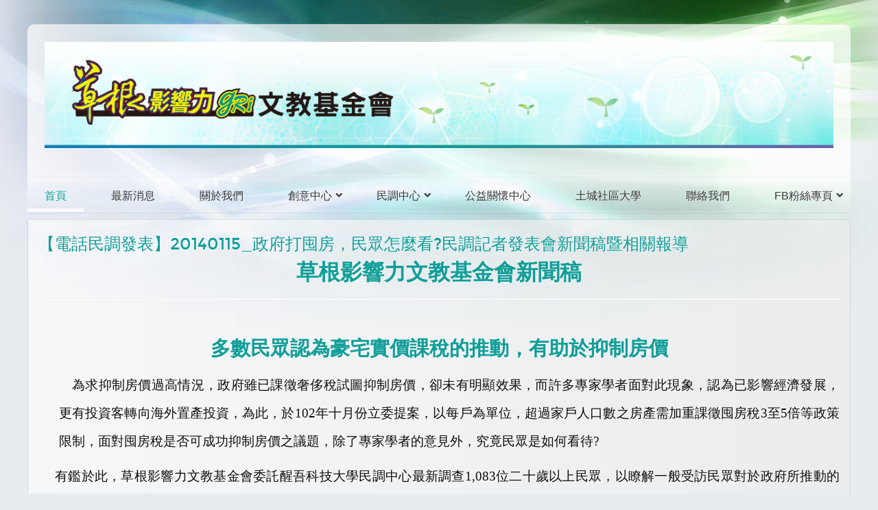

--- FILE ---
content_type: text/html; charset=utf-8
request_url: http://www.gri.tw/site/index.php/14-roksprocket-mosaic/200-20140115001
body_size: 39822
content:
<!doctype html>
<html xml:lang="zh-tw" lang="zh-tw" xmlns:wb=“http://open.weibo.com/wb”>
<head>
		<meta name="viewport" content="width=1200px">
  <meta http-equiv="content-type" content="text/html; charset=utf-8" />
  <meta name="author" content="twgr1" />
  <meta name="generator" content="Joomla! - Open Source Content Management" />
  <title>草根影響力文教基金會 - 【電話民調發表】20140115_政府打囤房，民眾怎麼看?民調記者發表會新聞稿暨相關報導</title>
  <link rel="stylesheet" href="/site/plugins/system/rokbox/assets/styles/rokbox.css" type="text/css" />
  <link rel="stylesheet" href="/site/templates/rt_oculus/css-compiled/menu.css" type="text/css" />
  <link rel="stylesheet" href="/site/libraries/gantry/css/grid-responsive.css" type="text/css" />
  <link rel="stylesheet" href="/site/templates/rt_oculus/css-compiled/bootstrap.css" type="text/css" />
  <link rel="stylesheet" href="/site/templates/rt_oculus/css-compiled/master-8a27267d98e9358bdf21c187b7b5f43c.css" type="text/css" />
  <link rel="stylesheet" href="/site/templates/rt_oculus/css-compiled/1200fixed.css" type="text/css" />
  <link rel="stylesheet" href="/site/templates/rt_oculus/css-compiled/thirdparty-k2.css" type="text/css" />
  <link rel="stylesheet" href="/site/modules/mod_aidanews2/css/default.css" type="text/css" />
  <link rel="stylesheet" href="/site/modules/mod_aidanews2/css/pagination/default.css" type="text/css" />
  <style type="text/css">

  </style>
  <script src="/site/media/system/js/mootools-core.js" type="text/javascript"></script>
  <script src="/site/media/system/js/core.js" type="text/javascript"></script>
  <script src="/site/media/system/js/caption.js" type="text/javascript"></script>
  <script src="/site/media/system/js/mootools-more.js" type="text/javascript"></script>
  <script src="/site/plugins/system/rokbox/assets/js/rokbox.js" type="text/javascript"></script>
  <script src="/site/libraries/gantry/js/gantry-totop.js" type="text/javascript"></script>
  <script src="/site/libraries/gantry/js/browser-engines.js" type="text/javascript"></script>
  <script src="/site/modules/mod_aidanews2/lib/pagination/aidapager.js" type="text/javascript"></script>
  <script type="text/javascript">
window.addEvent('load', function() {
				new JCaption('img.caption');
			});if (typeof RokBoxSettings == 'undefined') RokBoxSettings = {pc: '100'};
  </script>
<script type="text/javascript">

  var _gaq = _gaq || [];
  _gaq.push(['_setAccount', 'UA-35765789-2']);
  _gaq.push(['_trackPageview']);

  (function() {
    var ga = document.createElement('script'); ga.type = 'text/javascript'; ga.async = true;
    ga.src = ('https:' == document.location.protocol ? 'https://ssl' : 'http://www') + '.google-analytics.com/ga.js';
    var s = document.getElementsByTagName('script')[0]; s.parentNode.insertBefore(ga, s);
  })();

</script>
<!-- Google tag (gtag.js) -->
<script async src="https://www.googletagmanager.com/gtag/js?id=G-2CYSVYHQEK"></script>
<script>
  window.dataLayer = window.dataLayer || [];
  function gtag(){dataLayer.push(arguments);}
  gtag('js', new Date());

  gtag('config', 'G-2CYSVYHQEK');
</script>
</head>
<body  class="logo-type-oculus backgroundtop-type-preset8 backgroundbottom-type-preset8 main-body-style-light font-family-oculus font-size-is-default menu-type-dropdownmenu layout-mode-1200fixed col12">
	<div id="rt-page-surround">
		<div id="rt-bg-top">
			<div id="rt-bg-bottom">
								<div id="rt-drawer">
					<div class="rt-container">
												<div class="clear"></div>
					</div>
				</div>
												
				<div class="rt-container">
										<header id="rt-top-surround">
												<div id="rt-header">
							<div class="rt-grid-12 rt-alpha rt-omega">
            <div class="rt-block ">
           	<div class="module-surround">
		        	        	<div class="module-content">
	        		

<div class="custom"  >
	<p><a href="http://www.gri.tw/site/"><img src="/site/images/top.jpg" alt="top" /></a></p></div>
	        	</div>
    		</div>
    	</div>
	
</div>
							<div class="clear"></div>
						</div>
																		<div id="rt-navigation">
							<div class="rt-grid-12 rt-alpha rt-omega">
    	<div class="rt-block menu-block">
		<div class="gf-menu-device-container"></div>
<ul class="gf-menu l1 " >
                    <li class="item101 active last" >

            <a class="item" href="/site/"  >

                                首頁                            </a>


                    </li>
                            <li class="item108" >

            <a class="item" href="/site/index.php/menu-news"  >

                                最新消息                            </a>


                    </li>
                            <li class="item140" >

            <a class="item" href="/site/index.php/menu-aboutus"  >

                                關於我們                            </a>


                    </li>
                            <li class="item114 parent" >

            <a class="item" href="/site/"  >

                                創意中心                                <span class="border-fixer"></span>
                            </a>


            
                                    <div class="dropdown columns-1 " style="width:180px;">
                                                <div class="column col1"  style="width:180px;">
                            <ul class="l2">
                                                                                                                    <li class="item121" >

            <a class="item" href="http://video.twgrassroots.org" target="_blank" >

                                草根影音雲                            </a>


                    </li>
                                                                                                                                                                <li class="item171" >

            <a class="item" href="/site/index.php/tutorials/2014-05-12-06-20-48"  >

                                金善獎活動訊息                            </a>


                    </li>
                                                                                                                                                                <li class="item173" >

            <a class="item" href="/site/index.php/tutorials/2014-05-12-07-21-01"  >

                                創意中心活動訊息                            </a>


                    </li>
                                                                                                        </ul>
                        </div>
                                            </div>

                                    </li>
                            <li class="item158 parent" >

            <a class="item" href="/site/"  >

                                民調中心                                <span class="border-fixer"></span>
                            </a>


            
                                    <div class="dropdown columns-1 " style="width:180px;">
                                                <div class="column col1"  style="width:180px;">
                            <ul class="l2">
                                                                                                                    <li class="item159" >

            <a class="item" href="/site/index.php/2013-12-12-03-57-27/2013-12-12-04-01-33"  >

                                電話民調                            </a>


                    </li>
                                                                                                                                                                <li class="item160" >

            <a class="item" href="/site/index.php/2013-12-12-03-57-27/2013-12-12-04-02-05"  >

                                網路民調                            </a>


                    </li>
                                                                                                        </ul>
                        </div>
                                            </div>

                                    </li>
                            <li class="item141" >

            <a class="item" href="/site/index.php/2013-06-24-12-41-09"  >

                                公益關懷中心                            </a>


                    </li>
                            <li class="item177" >

            <a class="item" href="https://tuchengcc.org.tw/index/index.php" target="_blank" >

                                土城社區大學                            </a>


                    </li>
                            <li class="item118" >

            <a class="item" href="/site/index.php/menu-contactus"  >

                                聯絡我們                            </a>


                    </li>
                            <li class="item174 parent" >

            <a class="item" href="/site/"  >

                                FB粉絲專頁                                <span class="border-fixer"></span>
                            </a>


            
                                    <div class="dropdown columns-1 " style="width:180px;">
                                                <div class="column col1"  style="width:180px;">
                            <ul class="l2">
                                                                                                                    <li class="item175" >

            <a class="item" href="https://www.facebook.com/twgrassrootsMMovies?ref_type=bookmark" target="_blank" >

                                金善獎粉絲頁                            </a>


                    </li>
                                                                                                                                                                <li class="item117" >

            <a class="item" href="/site/index.php/2014-08-06-02-49-52/menu-app"  >

                                免費APP                            </a>


                    </li>
                                                                                                        </ul>
                        </div>
                                            </div>

                                    </li>
            </ul>		<div class="clear"></div>
	</div>
	
</div>
							<div class="clear"></div>
						</div>
											</header>
															<div id="rt-transition">
																																				<a name="sp"/>
						          
<div id="rt-main" class="mb12">
                <div class="rt-container">
                    <div class="rt-grid-12 ">
                                                						<div class="rt-block">
	                        <div id="rt-mainbody">
								<div class="component-content">
	                            	<div class="item-page nov12-home">

	<h2>
			<a href="/site/index.php/14-roksprocket-mosaic/200-20140115001">
		【電話民調發表】20140115_政府打囤房，民眾怎麼看?民調記者發表會新聞稿暨相關報導</a>
		</h2>








<p style="text-align: center;"><strong><span style="font-size: 24pt; font-family: 標楷體;">草根影響力文教基金會新聞稿</span></strong></p>
<hr />
<p style="text-align: center;">&nbsp;</p>
<p class="a" style="margin: 12pt 0cm 12pt 32.4pt; text-align: center; text-indent: -32.4pt;" align="center"><strong><span style="font-size: 22pt;">多數民眾認為豪宅實價課稅的推動，有助於抑制房價</span></strong></p>
<h3 class="a" style="margin-top: 6pt; text-align: justify; margin-left: 30px;"><span style="font-family: Arial, sans-serif; color: #0d0d0d;">&nbsp;&nbsp; </span><span style="font-family: 'arial black', 'avant garde'; font-size: 14pt;"><span style="color: #0d0d0d;">為求抑制房價過高情況，政府雖已課徵奢侈稅試圖抑制房價，卻未有明顯效果，而許多專家學者面對此現象，認為已影響經濟發展，更有投資客轉向海外置產投資，為此，於</span><span style="color: #0d0d0d;">102</span><span style="color: #0d0d0d;">年十月份立委提案，以每戶為單位，超過家戶人口數之房產需加重課徵囤房稅</span><span style="color: #0d0d0d;">3</span><span style="color: #0d0d0d;">至</span><span style="color: #0d0d0d;">5</span><span style="color: #0d0d0d;">倍等政策限制，面對囤房稅是否可成功抑制房價之議題，除了專家學者的意見外，究竟民眾是如何看待</span><span style="color: #0d0d0d;">?</span></span></h3>
<h3 class="a" style="margin-top: 6pt; text-align: justify; text-indent: 18pt;"><span style="font-family: 'arial black', 'avant garde'; font-size: 14pt;"><span style="color: #0d0d0d;">有鑑於此，草根影響力文教基金會委託醒吾科技大學民調中心最新調查</span><span style="color: #0d0d0d;">1,083</span><span style="color: #0d0d0d;">位二十歲以上民眾，以瞭解一般受訪民眾對於政府所推動的囤房稅之看法，並提出相關建議。</span></span></h3>
<h3 class="a" style="margin-top: 6pt; text-align: justify; text-indent: 18pt;"><span style="font-family: 'arial black', 'avant garde'; font-size: 14pt;"><span style="color: #0d0d0d;">針對調查結果，草根影響力文教基金會指出九大重點</span><span style="color: #0d0d0d;">:</span></span></h3>
<ol>
<li>
<h3><span style="font-family: 'arial black', 'avant garde'; font-size: 14pt;"><strong><span style="text-decoration: underline;"><span style="color: #0d0d0d;">近</span></span></strong><strong><span style="text-decoration: underline;"><span style="color: #0d0d0d;">5</span></span></strong><strong><span style="text-decoration: underline;"><span style="color: #0d0d0d;">成（</span></span></strong><strong><span style="text-decoration: underline;"><span style="color: #0d0d0d;">％）的受訪民眾贊成以加重課稅方式抑制炒房問題</span></span></strong><span style="color: #0d0d0d;">: </span><span style="color: #0d0d0d;">根據調查結果顯示，近五成</span><span style="color: #0d0d0d;">受訪者，贊成以加重課稅方式，予以抑制炒房問題；而有</span><span style="color: #0d0d0d;">之民眾表示不贊成。</span></span></h3>
</li>
<li>
<h3><span style="font-family: 'arial black', 'avant garde'; font-size: 14pt;"><strong><span style="text-decoration: underline;"><span style="color: #0d0d0d;">受訪民眾對於政府開徵囤房稅來抑制房價高漲，認為有幫助與沒幫助者之比例相當</span></span></strong><strong><span style="color: #0d0d0d;">: </span></strong><span style="color: #0d0d0d;">根據調查結果顯示，</span><span style="color: #0d0d0d;">逾</span><span style="color: #0d0d0d;">之民眾受訪者認為政府開徵囤房稅，有助於抑制房價高漲；但認為沒有幫助者則有</span><span style="color: #0d0d0d;">，比重相當。</span></span></h3>
</li>
<li>
<h3><span style="font-family: 'arial black', 'avant garde'; font-size: 14pt;"><strong><span style="text-decoration: underline;"><span style="color: #0d0d0d;">一個成年人名下擁有幾棟房產應課徵囤房稅？</span></span></strong><span style="color: #0d0d0d;">受訪民眾認為名下擁有</span><span style="color: #0d0d0d;">2</span><span style="color: #0d0d0d;">棟以上，</span><span style="color: #0d0d0d;">受訪民眾認為名下擁有</span><span style="color: #0d0d0d;">3</span><span style="color: #0d0d0d;">棟以上，應課徵囤房稅比較合理</span><span style="color: #0d0d0d;">，而認為</span><span style="color: #0d0d0d;">1</span><span style="color: #0d0d0d;">棟房以上就需課徵囤房稅者，則佔</span><span style="color: #0d0d0d;">。</span></span></h3>
</li>
<li>
<h3><span style="font-family: 'arial black', 'avant garde'; font-size: 14pt;"><strong><span style="text-decoration: underline;"><span style="color: #0d0d0d;">逾</span></span></strong><strong><span style="text-decoration: underline;"><span style="color: #0d0d0d;">8</span></span></strong><strong><span style="text-decoration: underline;"><span style="color: #0d0d0d;">成（</span></span></strong><strong><span style="text-decoration: underline;"><span style="color: #0d0d0d;">％）的受訪民眾認為房產買賣獲利與應負擔稅負兩者不成比例，並不合理</span></span></strong><strong><span style="color: #0d0d0d;">:</span></strong><span style="color: #0d0d0d;">根據調查結果顯示，以帝寶為例，每戶平均成交價達一、兩億元，獲利達數千萬元，最後僅需課徵幾十萬之稅負，有</span><span style="color: #0d0d0d;">之受訪民眾認為不合理；認為合理者，則佔約</span><span style="color: #0d0d0d;">。</span></span></h3>
</li>
<li>
<h3><span style="font-family: 'arial black', 'avant garde'; font-size: 14pt;"><strong><span style="text-decoration: underline;"><span style="color: #0d0d0d;">逾</span></span></strong><strong><span style="text-decoration: underline;"><span style="color: #0d0d0d;">5</span></span></strong><strong><span style="text-decoration: underline;"><span style="color: #0d0d0d;">成（</span></span></strong><strong><span style="text-decoration: underline;"><span style="color: #0d0d0d;">％）的受訪民眾贊成政府全面推動實價課稅</span></span></strong><strong><span style="color: #0d0d0d;">: </span></strong><span style="color: #0d0d0d;">根據調查結果顯示，若政府推動全面實價課稅，民眾若有自身名下之房產要出售而會被課稅時，有</span><span style="color: #0d0d0d;">的受訪民眾認為即便如此，亦贊成政府推動實價課稅；而不贊成者，則佔</span><span style="color: #0d0d0d;">。</span></span></h3>
</li>
<li>
<h3><span style="font-family: 'arial black', 'avant garde'; font-size: 14pt;"><strong><span style="text-decoration: underline;"><span style="color: #0d0d0d;">近</span></span></strong><strong><span style="text-decoration: underline;"><span style="color: #0d0d0d;">7</span></span></strong><strong><span style="text-decoration: underline;"><span style="color: #0d0d0d;">成（</span></span></strong><strong><span style="text-decoration: underline;"><span style="color: #0d0d0d;">％）的受訪民眾並不會考慮至海外房價相對低的國家購屋置產</span></span></strong><strong><span style="color: #0d0d0d;">: </span></strong><span style="color: #0d0d0d;">根據調查結果顯示，有</span><span style="color: #0d0d0d;">之受訪民眾在面對台灣的房價情況及自身理財規劃時，並不會特別考慮海外置產作為投資考量，而有</span><span style="color: #0d0d0d;">的受訪民眾則會考慮海外置產。而以年齡分布情況而言，</span><span style="color: #0d0d0d;">20</span><span style="color: #0d0d0d;">至</span><span style="color: #0d0d0d;">29</span><span style="color: #0d0d0d;">歲族群到海外購屋置產的意願，較其他年齡階層的比例為高</span><span style="color: #0d0d0d;">。</span></span></h3>
</li>
<li>
<h3><span style="font-family: 'arial black', 'avant garde'; font-size: 14pt;"><strong><span style="text-decoration: underline;"><span style="color: #0d0d0d;">近</span></span></strong><strong><span style="text-decoration: underline;"><span style="color: #0d0d0d;">5</span></span></strong><strong><span style="text-decoration: underline;"><span style="color: #0d0d0d;">成（</span></span></strong><strong><span style="text-decoration: underline;"><span style="color: #0d0d0d;">％）的受訪民眾不認為台灣的高房價與開放中資來台投資房地產有關：</span></span></strong><span style="color: #0d0d0d;">根據調查結果顯示，有</span><span style="color: #0d0d0d;">之受訪民眾不認為房價過高之情況，乃是與開放中資來台投資房地產有關，而認為二者間有關聯者，則佔</span><span style="color: #0d0d0d;">。</span></span></h3>
</li>
<li>
<h3><span style="font-family: 'arial black', 'avant garde'; font-size: 14pt;"><strong><span style="text-decoration: underline;"><span style="color: #0d0d0d;">以</span></span></strong><strong><span style="text-decoration: underline;"><span style="color: #0d0d0d;">5</span></span></strong><strong><span style="text-decoration: underline;"><span style="color: #0d0d0d;">分制計算，受訪民眾對抑制房價政策的滿意度依序為：豪宅稅（</span></span></strong><strong><span style="text-decoration: underline;"><span style="color: #0d0d0d;">分）</span></span></strong><strong><span style="text-decoration: underline;"><span style="color: #0d0d0d;">&gt;</span></span></strong><strong><span style="text-decoration: underline;"><span style="color: #0d0d0d;">奢侈稅（</span></span></strong><strong><span style="text-decoration: underline;"><span style="color: #0d0d0d;">分）</span></span></strong><strong><span style="text-decoration: underline;"><span style="color: #0d0d0d;">&gt;</span></span></strong><strong><span style="text-decoration: underline;"><span style="color: #0d0d0d;">實價登錄（</span></span></strong><strong><span style="text-decoration: underline;"><span style="color: #0d0d0d;">分）</span></span></strong></span></h3>
</li>
<li>
<h3><span style="font-family: 'arial black', 'avant garde'; font-size: 14pt;"><strong><span style="text-decoration: underline;"><span style="color: #0d0d0d;">受訪民眾認為抑制房價最有效政策依序為：豪宅稅</span></span></strong><strong><span style="text-decoration: underline;"><span style="color: #0d0d0d;">&gt;</span></span></strong><strong><span style="text-decoration: underline;"><span style="color: #0d0d0d;">實價課稅</span></span></strong><strong><span style="text-decoration: underline;"><span style="color: #0d0d0d;">&gt;</span></span></strong><strong><span style="text-decoration: underline;"><span style="color: #0d0d0d;">實價登錄</span></span></strong><strong><span style="text-decoration: underline;"><span style="color: #0d0d0d;">&gt;</span></span></strong><strong><span style="text-decoration: underline;"><span style="color: #0d0d0d;">奢侈稅</span></span></strong><strong><span style="text-decoration: underline;"><span style="color: #0d0d0d;">&gt;</span></span></strong><strong><span style="text-decoration: underline;"><span style="color: #0d0d0d;">緊縮房貸</span></span></strong><strong><span style="text-decoration: underline;"><span style="color: #0d0d0d;">&gt;</span></span></strong><strong><span style="text-decoration: underline;"><span style="color: #0d0d0d;">囤房稅</span></span></strong><strong><span style="text-decoration: underline;"><span style="color: #0d0d0d;">：</span></span></strong><span style="color: #0d0d0d;">根據調查結果顯示，有</span><span style="color: #0d0d0d;">受訪民眾認為豪宅稅是最有效政策；而有</span><span style="color: #0d0d0d;">受訪民眾認為實價課稅是最有效政策；有</span><span style="color: #0d0d0d;">受訪民眾認為實價登錄是最有效政策；而奢侈稅部分，則有</span><span style="color: #0d0d0d;">受訪民眾認為是最有效政策；緊縮房貸部分，則有</span><span style="color: #0d0d0d;">受訪民眾認為是最有效政策；至於囤房稅部分，則僅有</span><span style="color: #0d0d0d;">受訪民眾認為是最有效政策。</span></span></h3>
</li>
</ol>
<h3 style="margin: 6pt 0cm 0.0001pt 17.9pt;"><span style="font-family: 'arial black', 'avant garde'; font-size: 14pt;"><span style="color: #0d0d0d;">&nbsp;&nbsp;&nbsp; </span><span style="color: #0d0d0d;">因此，</span><span style="color: #0d0d0d;">草根影響力文教基金會</span>鑑於調查結果，目前豪宅稅僅有少數的地方政府推動。因此，政府可就民意接受度高的稅制政策予以積極研議全面推動豪宅實價課稅的可行作法，例如針對房屋售價超過1億元以上之豪宅，即就交易所得予以實價課稅，以有效抑制炒房。</span></h3>
<p style="margin: 6pt 0cm 0.0001pt 17.9pt;">&nbsp;</p>
<p style="margin: 6pt 0cm 0.0001pt 17.9pt;">&nbsp;</p>
<p style="margin: 6pt 0cm 0.0001pt 17.9pt; text-align: center;"><strong style="text-align: center; text-indent: -43.20000076293945px;"><span style="font-size: 22pt;">政府打囤房，民眾怎麼看?研究報告</span></strong></p>
<p style="margin: 6pt 0cm 0.0001pt 17.9pt; text-align: center;"><strong style="text-align: center; text-indent: -43.20000076293945px;"><span style="font-size: 22pt;"><img src="/site/images/phonesearch/20140115001.PNG" alt="" /></span></strong></p>
<p style="margin: 6pt 0cm 0.0001pt 17.9pt; text-align: center;"><img src="/site/images/phonesearch/20140115002.PNG" alt="" /></p>
<p style="margin: 6pt 0cm 0.0001pt 17.9pt; text-align: center;"><img src="/site/images/phonesearch/20140115003.PNG" alt="" /></p>
<p style="margin: 6pt 0cm 0.0001pt 17.9pt; text-align: center;"><img src="/site/images/phonesearch/20140115004.PNG" alt="" /></p>
<p style="margin: 6pt 0cm 0.0001pt 17.9pt; text-align: center;"><img src="/site/images/phonesearch/20140115005.PNG" alt="" /></p>
<p style="margin: 6pt 0cm 0.0001pt 17.9pt; text-align: center;"><img src="/site/images/phonesearch/20140115006.PNG" alt="" /></p>
<p style="margin: 6pt 0cm 0.0001pt 17.9pt; text-align: center;"><img src="/site/images/phonesearch/20140115007.PNG" alt="" /></p>
<p style="margin: 6pt 0cm 0.0001pt 17.9pt; text-align: center;"><img src="/site/images/phonesearch/20140115008.PNG" alt="" /></p>
<p style="margin: 6pt 0cm 0.0001pt 17.9pt; text-align: center;"><img src="/site/images/phonesearch/20140115009.PNG" alt="" /></p>
<p style="margin: 6pt 0cm 0.0001pt 17.9pt; text-align: center;"><img src="/site/images/phonesearch/20140115010.PNG" alt="" /></p>
<p style="margin: 6pt 0cm 0.0001pt 17.9pt; text-align: center;"><img src="/site/images/phonesearch/20140115011.PNG" alt="" /></p>
<p style="margin: 6pt 0cm 0.0001pt 17.9pt; text-align: center;"><img src="/site/images/phonesearch/20140115012.PNG" alt="" /></p>
<p style="margin: 6pt 0cm 0.0001pt 17.9pt; text-align: center;"><img src="/site/images/phonesearch/20140115013.PNG" alt="" /></p>
<p style="margin: 6pt 0cm 0.0001pt 17.9pt; text-align: center;"><img src="/site/images/phonesearch/20140115014.PNG" alt="" /></p>
<p style="margin: 6pt 0cm 0.0001pt 17.9pt; text-align: center;"><img src="/site/images/phonesearch/20140115015.PNG" alt="" /></p>
<p style="margin: 6pt 0cm 0.0001pt 17.9pt; text-align: center;"><img src="/site/images/phonesearch/20140115016.PNG" alt="" /></p>
<p style="margin: 6pt 0cm 0.0001pt 17.9pt; text-align: center;">&nbsp;</p>
<p style="margin: 6pt 0cm 0.0001pt 17.9pt; text-align: center;"><strong><span style="font-size: 24pt;">記者會現場照</span></strong></p>
<p style="margin: 6pt 0cm 0.0001pt 17.9pt; text-align: center;">&nbsp;</p>
<p style="margin: 6pt 0cm 0.0001pt 17.9pt; text-align: center;">&nbsp;</p>
<p style="margin: 6pt 0cm 0.0001pt 17.9pt; text-align: center;">&nbsp;</p>
<p style="margin: 6pt 0cm 0.0001pt 17.9pt; text-align: center;">&nbsp;</p>
<p style="margin: 6pt 0cm 0.0001pt 17.9pt; text-align: center;">&nbsp;</p>
<p style="margin: 6pt 0cm 0.0001pt 17.9pt; text-align: center;"><img src="/site/images/phonesearch/201401150022.jpg" alt="" /></p>
<p style="margin: 6pt 0cm 0.0001pt 17.9pt; text-align: center;"><img src="/site/images/phonesearch/201401150023.jpg" alt="" /></p>
<p style="margin: 6pt 0cm 0.0001pt 17.9pt; text-align: center;">&nbsp;</p>
<p style="margin: 6pt 0cm 0.0001pt 17.9pt; text-align: center;"><img src="/site/images/phonesearch/201401150025.jpg" alt="" /></p>
<p style="margin: 6pt 0cm 0.0001pt 17.9pt; text-align: center;"><img src="/site/images/phonesearch/201401150026.jpg" alt="" /></p>
<h3>&nbsp;<span style="font-size: 24pt; font-family: 微軟正黑體, sans-serif; background-color: yellow;">影音媒體報導</span></h3>
<p style="text-align: center;"><span style="font-size: xx-large;"><strong><span style="font-size: 16pt; font-family: 微軟正黑體, sans-serif; color: #333333;" lang="EN-US">UDN</span><span style="font-size: 16pt; font-family: 微軟正黑體, sans-serif; color: #333333;">午間新聞<span lang="EN-US">(</span>點圖可檢視新聞影片<span lang="EN-US">)</span></span></strong><br /></span></p>
<p style="text-align: center;"><span style="font-size: xx-large;"><strong><span style="font-size: 16pt; font-family: 微軟正黑體, sans-serif; color: #333333;"><span lang="EN-US"><a href="http://youtu.be/Cg-aq9zyVwE" target="_blank"><img style="display: block; margin-left: auto; margin-right: auto;" src="/site/images/phonesearch/sss.png" alt="" /></a></span></span></strong></span></p>
<p style="text-align: center;">&nbsp;</p>
<p style="text-align: center;"><strong><span style="font-size: 16pt; font-family: 微軟正黑體, sans-serif; color: #333333;">草根新聞(點圖可檢視新聞影片)</span></strong></p>
<p style="text-indent: 24pt;">&nbsp;</p>
<hr />
<p style="text-indent: 24pt;">&nbsp;</p>
<h3><span style="font-size: 24pt; font-family: 微軟正黑體, sans-serif; background-color: yellow;">平面媒體報導</span></h3>
<p><span style="font-size: 24pt; font-family: 微軟正黑體, sans-serif; background-color: #ffffff;"><strong><span style="font-size: 14pt; font-family: 微軟正黑體, sans-serif;">&nbsp; &nbsp; &nbsp; &nbsp; &nbsp; &nbsp; &nbsp; &nbsp; &nbsp; &nbsp; &nbsp; &nbsp; &nbsp; &nbsp; &nbsp; &nbsp; &nbsp; &nbsp; &nbsp; &nbsp; &nbsp; &nbsp; &nbsp; &nbsp; &nbsp; &nbsp; &nbsp; &nbsp; &nbsp; &nbsp; &nbsp; &nbsp; &nbsp; 1030116-蘋果日報-A21版地產</span></strong></span></p>
<p><span style="font-size: 24pt; font-family: 微軟正黑體, sans-serif; background-color: #ffffff;"><strong><span style="font-size: 14pt; font-family: 微軟正黑體, sans-serif;"><img style="display: block; margin-left: auto; margin-right: auto;" src="/site/images/phonesearch/1030116--A21.png" alt="" /></span></strong></span></p>
<p>&nbsp;</p>
<p style="text-align: center;">&nbsp;</p>
<p style="text-align: center;"><strong style="font-family: 微軟正黑體, sans-serif; font-size: 32px;"><span style="font-size: 14pt;">1030116-聯合報-A2焦點</span></strong></p>
<p style="text-align: center;"><strong style="font-family: 微軟正黑體, sans-serif; font-size: 32px;"><span style="font-size: 14pt;"><img src="/site/images/phonesearch/1030116--A2.png" alt="" width="863" height="499" /></span></strong></p>
<p style="text-align: center;"><strong style="text-align: center; font-family: 微軟正黑體, sans-serif; font-size: 32px;"><span style="font-size: 14pt;">1030116-台灣新生報-2版要聞</span></strong></p>
<p style="text-align: center;"><strong style="text-align: center; font-family: 微軟正黑體, sans-serif; font-size: 32px;"><span style="font-size: 14pt;"><img src="/site/images/phonesearch/1030116--2.png" alt="" /></span></strong></p>
<p style="text-align: center;"><strong style="text-align: center; font-family: 微軟正黑體, sans-serif; font-size: 32px;"><span style="font-size: 14pt;">1030116-中國時報-AA1財經焦點</span></strong></p>
<p style="text-align: center;"><strong style="text-align: center; font-family: 微軟正黑體, sans-serif; font-size: 32px;"><span style="font-size: 14pt;"><img src="/site/images/phonesearch/1030116--AA1.png" alt="" /></span></strong></p>
<p style="text-align: center;"><strong style="text-align: center; font-family: 微軟正黑體, sans-serif; font-size: 32px;"><span style="font-size: 14pt;"><strong style="text-align: center; font-family: 微軟正黑體, sans-serif; font-size: 32px;"><span style="font-size: 14pt;">1030116-工商時報-A5綜合要聞</span></strong></span></strong></p>
<p style="text-align: center;"><strong style="text-align: center; font-family: 微軟正黑體, sans-serif; font-size: 32px;"><span style="font-size: 14pt;"><strong style="text-align: center; font-family: 微軟正黑體, sans-serif; font-size: 32px;"><span style="font-size: 14pt;"><img src="/site/images/phonesearch/1030116--A5.png" alt="" /></span></strong></span></strong></p>
<hr />
<p style="text-align: center;">&nbsp;</p>
<h3><span style="font-size: 24pt; font-family: 微軟正黑體, sans-serif; background-color: yellow;">電子媒體報導</span><span style="font-size: 14pt; font-family: 微軟正黑體, sans-serif;" lang="EN-US"></span></h3>
<p style="text-align: center;"><strong><span style="font-size: 16pt; font-family: 微軟正黑體, sans-serif;">【蘋果日報 &nbsp;2014年01月15日10:45 &nbsp;即時新聞】</span></strong></p>
<p><span style="font-size: 16pt; font-family: 微軟正黑體, sans-serif;"><a href="http://www.appledaily.com.tw/realtimenews/article/life/20140115/326713/%E8%BF%915%E6%88%90%E6%B0%91%E7%9C%BE%E8%B4%8A%E6%88%90%E5%8A%A0%E9%87%8D%E8%AA%B2%E7%A8%85%E3%80%80%E6%8A%91%E5%88%B6%E7%82%92%E6%88%BF" target="_blank"><strong><span style="color: blue;">近5</span></strong><strong><span style="color: blue;">成民眾贊成加重課稅　抑制炒</span></strong><strong><span style="color: blue; text-decoration: none;">房</span></strong></a></span></p>
<p><strong><span style="font-size: 14pt; font-family: 微軟正黑體, sans-serif;">【張菱育／台北報導】草根影響力文教基金會委託醒吾科技大學民調中心最新調查，針對1083位20歲以上民眾透過電話訪問，發現近5成民眾贊成加重課稅方式抑制炒房問題、有28.9%民眾不贊成；對於一人名下擁有幾棟房產應課徵囤房稅，有40.54%民眾認為2棟以上須課、1棟以上的佔30.1%、3棟以上佔25.58%。</span></strong></p>
<h3><strong><span style="font-size: 14pt; font-family: 微軟正黑體, sans-serif;">&nbsp; &nbsp; &nbsp;對於政府推動實價課稅，民眾若將自己的房產出售也要課稅，有51.71%民眾贊成推動、36.57%民眾不贊成；近來海外置產夯，但調查顯示有近7成民眾並不考慮至海外房價相對低的國家置產，而海外置產的意願較高的族群為20~29歲。</span></strong></h3>
<p><span style="font-size: 14pt;">&nbsp;</span></p>
<p style="text-indent: 24pt; text-align: center;"><strong><span style="font-size: 14pt; font-family: 微軟正黑體, sans-serif;">草根影響力文教基金會今日針對政府打囤房，舉辦民調發表會。張菱育攝</span></strong><span style="text-indent: 24pt; font-size: 11px;">&nbsp;</span></p>
<hr />
<p style="text-indent: 24pt; text-align: center;">&nbsp;</p>
<p style="text-align: center;"><strong><span style="font-size: 16pt; font-family: 微軟正黑體, sans-serif;">【東森新聞雲<span lang="EN-US"> &nbsp;2014</span>年<span lang="EN-US">01</span>月<span lang="EN-US">15</span>日<span lang="EN-US"> 13:35&nbsp; </span>】</span></strong></p>
<p style="text-align: justify;"><span style="font-size: 16pt; font-family: 微軟正黑體, sans-serif;"><a href="http://www.ettoday.net/news/20140115/316436.htm" target="_blank"><strong><span style="font-family: 微軟正黑體, sans-serif; color: blue; text-decoration: none;">調查：5</span></strong><strong><span style="font-family: 微軟正黑體, sans-serif; color: blue; text-decoration: none;">成民眾贊成課重稅抑制炒房</span></strong></a></span></p>
<h3><span style="font-size: 14pt; font-family: 微軟正黑體, sans-serif;">記者林信男／台北報導</span><span lang="EN-US"><br /><span>&nbsp; &nbsp;</span><span style="font-size: 14pt; font-family: 微軟正黑體, sans-serif;">政府有意透過加重課徵囤房稅的方式，控制炒房現象。根據草根影響力文教基金會<span lang="EN-US">15</span>日發布的最新調查，有高達<span lang="EN-US">49.4%</span>的民眾，贊成以加重課稅的方式，抑制炒房問題。<span lang="EN-US"><br /></span>&nbsp; &nbsp;草根影響力文教基金會說明，政府雖已藉由課徵奢侈稅，試圖抑制房價，卻沒有明顯效果，因此<span lang="EN-US">2013</span>年<span lang="EN-US">10</span>月有立委提案，以每戶為單位，對於超過家戶人口數的房產，加重課徵囤房稅<span lang="EN-US">3</span>至<span lang="EN-US">5</span>倍。<span lang="EN-US"><br /></span>&nbsp; &nbsp;草根影響力文教基金會調查結果顯示，除有近<span lang="EN-US">5</span>成民眾贊成透過加重課稅抑制炒房外，就算自己也會被課稅，仍有<span lang="EN-US">51.71</span>％的受訪者同意政府推動實價課稅。<span lang="EN-US"><br /></span>&nbsp; &nbsp;調查結果也指出，<span lang="EN-US">42.8%</span>的受訪者認為，政府開徵囤房稅，有助抑制房價高漲；認為沒有幫助者，則有<span lang="EN-US">41.2%</span>，比重相當。<span lang="EN-US"><br /></span>&nbsp; &nbsp;至於<span lang="EN-US">1</span>個成年人名下擁有幾棟房產應課徵囤房稅？<span lang="EN-US">40.5%</span>的受訪民眾認為兩棟就要課囤房稅；<span lang="EN-US">25.5%</span>認為擁有<span lang="EN-US">3</span>棟才該課囤房稅；認為<span lang="EN-US">1</span>棟房就要課徵囤房稅者，占<span lang="EN-US">30.1%</span>。<span lang="EN-US"><br /></span>&nbsp; &nbsp;值得注意的是，<span lang="EN-US">83.9</span>％的受訪民眾覺得，房產買賣獲利與應負擔稅負，兩者不成比例。草根影響力文教基金會舉例，帝寶每戶平均成交價約<span lang="EN-US">1</span>至<span lang="EN-US">2</span>億元，獲利達數千萬元，最後僅需課徵幾十萬稅負，並不合理，僅<span lang="EN-US">7.2%</span>受訪者認為合理。</span></span></h3>
<hr />
<h3 style="text-align: center;"><strong><span style="font-size: 16pt; font-family: 微軟正黑體, sans-serif;">【欣新聞<span lang="EN-US"> 2014/1/15 &nbsp;</span>轉 中廣新聞<span lang="EN-US">&nbsp; </span>】</span></strong><span style="font-size: 16pt; font-family: 微軟正黑體, sans-serif;" lang="EN-US"></span></h3>
<p><strong><span style="font-size: 16pt; font-family: 微軟正黑體, sans-serif;"><a href="http://www.xinmedia.com/n/news_article.aspx?newsid=434742&amp;type=0" target="_blank">逾五成民眾贊成實價課稅</a></span></strong></p>
<h3><span style="font-size: 14pt; font-family: 微軟正黑體, sans-serif;">（黃悅嬌報導）</span></h3>
<h3><span style="font-size: 14pt; font-family: 微軟正黑體, sans-serif;">&nbsp; &nbsp; 根據「草根影響力文教基金會」調查，受訪民眾對於當前政府實施的各項抑制房價政策的滿意度，以豪宅稅排名第一，其次為奢侈稅，抑制房價最有效政策也由豪宅稅奪冠，其次為實價課稅，逾五成希望政府全面實施實價課稅。</span></h3>
<h3><span style="font-size: 14pt; font-family: 微軟正黑體, sans-serif;">&nbsp; &nbsp; 草根影響力文教基金會委託醒吾科技大學民調中心針對抑制房價－囤房稅議題進行民調，調查結果顯示，近五成受訪者贊成以加重課稅方式來抑制炒房；然而，民眾對於政府開徵囤房稅是否有助抑制房價，認為有幫助及沒幫助者比例相當；四成民眾認為個人名下持有兩棟房產即應課徵囤房稅，占最多數；另外，對政府抑制房價政策的滿意度評分，以五分制計算，豪宅稅以三點一三分位居首位，奢侈稅與實價登錄分居二、三位，得分均接近三分，兩者差距不大。<br /> &nbsp; &nbsp;至於受訪民眾心目中認為抑制房價最有效政策，依序為豪宅稅、實價課稅、實價登錄、奢侈稅、緊縮房貸，囤房稅敬陪末座。<br /> &nbsp; &nbsp;草根影響力基金會調查研究中心召集人陳松柏表示，由於交易稅是以公告現值課徵，但公告現值遠低於市價，以帝寶為例，平均一戶成交價達一兩億元，獲利數千萬，但最後只課到十萬多元的稅，因此，半數民眾希望全面實施實價課稅。『發現超過五成民眾希望政府全面推實價課稅，土增稅都以公告現值來課稅。』<br /> &nbsp; &nbsp;這份調查在一百零二年十一月二十八號到十二月三十號以電話隨機抽樣訪問二十歲以上民眾，有效樣本一千零八十三位，在百分九十五信心水準下，抽樣誤差約為正負三個百分點。</span></h3>
<h3><span style="font-size: 14pt;">&nbsp;</span></h3>
<hr />
<h3 style="text-align: center;">&nbsp;<strong><span style="font-size: 16pt; font-family: 微軟正黑體, sans-serif;"><strong><span style="font-size: 16pt; font-family: 微軟正黑體, sans-serif;">【中廣新聞網2014/01/15 12:28 報導】</span></strong></span></strong></h3>
<p style="text-align: justify;" align="center"><strong><span style="font-size: 16pt; font-family: 微軟正黑體, sans-serif;"><strong style="text-align: center;"><span style="font-size: 24pt; font-family: 微軟正黑體, sans-serif;"><span style="font-size: 16pt; font-family: 微軟正黑體, serif;"><a href="http://www.bcc.com.tw/news_view.asp?nid=2260164#.UtY-LvQW1kh" target="_blank">逾五成民眾贊成實價課稅</a></span></span></strong></span></strong></p>
<p style="text-align: justify;"><strong><span style="font-size: 14pt; font-family: 微軟正黑體, sans-serif;">&nbsp; 根據「草根影響力文教基金會」調查，受訪民眾對於當前政府實施的各項抑制房價政策的滿意度，以豪宅稅排名第一，其次為奢侈稅，抑制房價最有效政策也由豪宅稅奪冠，其次為實價課稅，逾五成希望政府全面實施實價課稅。（黃悅嬌報導） &nbsp;&nbsp;</span></strong></p>
<p><strong><span style="font-size: 14pt; font-family: 微軟正黑體, sans-serif;">&nbsp; &nbsp;&nbsp;</span></strong><strong><span style="font-size: 14pt; font-family: 微軟正黑體, sans-serif;">草根影響力文教基金會委託醒吾科技大學民調中心針對抑制房價－囤房稅議題進行民調，調查結果顯示，近五成受訪者贊成以加重課稅方式來抑制炒房；然而，民眾對於政府開徵囤房稅是否有助抑制房價，認為有幫助及沒幫助者比例相當；四成民眾認為個人名下持有兩棟房產即應課徵囤房稅，占最多數；另外，對政府抑制房價政策的滿意度評分，以五分制計算，豪宅稅</span></strong></p>
<p><strong><span style="font-size: 14pt; font-family: 微軟正黑體, sans-serif;">&nbsp; &nbsp;&nbsp;</span></strong><strong><span style="font-size: 14pt; font-family: 微軟正黑體, sans-serif;">以三點一三分位居首位，奢侈稅與實價登錄分居二、三位，得分均接近三分，兩者差距不大。<br /> 至於受訪民眾心目中認為抑制房價最有效政策，依序為豪宅稅、實價課稅、實價登錄、奢侈稅、緊縮房貸，囤房稅敬陪末座。</span></strong></p>
<p><strong><span style="font-size: 14pt; font-family: 微軟正黑體, sans-serif;">&nbsp; &nbsp;</span></strong><strong><span style="font-size: 14pt; font-family: 微軟正黑體, sans-serif;">草根影響力基金會調查研究中心召集人陳松柏表示，由於交易稅是以公告現值課徵，但公告現值遠低於市價，以帝寶為例，平均一戶成交價達一兩億元，獲利數千萬，但最後只課到十萬多元的稅，因此，半數民眾希望全面實施實價課稅。『發現超過五成民眾希望政府全面推實價課稅，土增稅都以公告現值來課稅。』</span></strong></p>
<p style="text-align: justify;" align="center"><strong><span style="font-size: 16pt; font-family: 微軟正黑體, sans-serif;"><strong style="text-align: center;"><span style="font-size: 24pt; font-family: 微軟正黑體, sans-serif;"><span style="font-size: 16pt; font-family: 微軟正黑體, serif;"><strong><span style="font-size: 14pt; font-family: 微軟正黑體, sans-serif;">&nbsp; &nbsp;</span><span style="font-size: 14pt; font-family: 微軟正黑體, sans-serif;">這份調查在一百零二年十一月二十八號到十二月三十號以電話隨機抽樣訪問二十歲以上民眾，有效樣本一千零八十三位，在百分九十五信心水準下，抽樣誤差約為正負三個百分點。</span></strong></span></span></strong></span></strong></p>
<hr />
<p align="center">&nbsp;</p>
<p style="text-align: center;" align="center"><strong><span style="font-size: 16pt; font-family: 微軟正黑體, sans-serif;">【match生活網&nbsp;2014年1月15日 星期三 上午 10:45轉蘋果日報】</span></strong></p>
<p><strong><span style="font-size: 16pt; font-family: 微軟正黑體, sans-serif;"><a href="http://m.match.net.tw/pc/news/2216559" target="_blank"><span style="color: blue;">近5</span><span style="color: blue;">成民眾贊成加重課稅　抑制炒房</span></a></span></strong></p>
<p><strong><span style="font-size: 14pt; font-family: 微軟正黑體, sans-serif;">【張菱育／台北報導】草根影響力文教基金會委託醒吾科技大學民調中心最新調查，針對1083位20歲以上民眾透過電話訪問，發現近5成民眾贊成加重課稅方式抑制炒房問題、有28.9%民眾不贊成；對於一人名下擁有幾棟房產應課徵囤房稅，有40.54%民眾認為2棟以上須課、1棟以上的佔30.1%、3棟以上佔25.58%。 &nbsp; &nbsp; &nbsp; 對於政府推動實價課稅，民眾若將自己的房產出售也要課稅，有51.71%民眾贊成推動、36.57%民眾不贊成；近來海外置產夯，但調查顯示有近7成民眾並不考慮至海外房價相對低的國家置產，而海外置產的意願較高的族群為20~29歲。想了解更多房市訊息請到，蘋果地產王粉絲團。</span></strong></p>
<hr />
<p style="text-align: center;"><strong style="font-size: 11px;"><span style="font-size: 14pt; font-family: 微軟正黑體, sans-serif;">【聯合晚報╱記者楊美玲╱即時報導 2014.01.15 12:06 pm】</span></strong></p>
<p><strong style="font-size: 11px;"><span style="font-size: 16pt; font-family: 微軟正黑體, sans-serif;"><a href="http://udn.com/NEWS/BREAKINGNEWS/BREAKINGNEWS6/8426589.shtml" target="_blank">逾五成民眾 贊成政府加重課稅打房</a></span></strong></p>
<p style="text-indent: 24pt;"><strong><span style="font-size: 14pt; font-family: 微軟正黑體, sans-serif;">政府打囤房，民眾怎麼看？草根影響力文教基金會特別委託醒吾科技大學民調中心調查1083位20歲以上民眾，結果有49.49%的受訪民眾贊成以加重課稅方式抑制炒房問題，並有51.71%贊成政府全面推動實價課稅。&nbsp;&nbsp; </span></strong></p>
<p style="text-indent: 24pt;"><strong><span style="font-size: 14pt; font-family: 微軟正黑體, sans-serif;">此外，受訪民眾認為抑制房價最有效政策依序為豪宅稅（21.05%）、實價課稅（20.59%）、實價登錄（16.44%）、奢侈稅（16.16%）、緊縮房貸（15.88%），以及囤房稅（9.88%）。</span></strong></p>
<p><strong><span style="font-size: 14pt; font-family: 微軟正黑體, sans-serif;">【中央社╱台北15日電】</span></strong></p>
<p style="text-indent: 24pt;"><strong><span style="font-size: 14pt; font-family: 微軟正黑體, sans-serif;">一項調查顯示，接近半數民眾贊成以加重課稅方式，抑制台灣的「炒房」問題，其中以豪宅稅、奢侈稅的政策滿意度最高。</span></strong></p>
<p style="text-indent: 24pt;"><strong><span style="font-size: 14pt; font-family: 微軟正黑體, sans-serif;">草根影響力文教基金會委託醒吾科技大學民調中心，於民國102年11月28日至12月30日，針對20歲以上的一般民眾進行電話訪問，有效樣本1083位。在95%的信心水準下，抽樣誤差為正負3個百分點。</span></strong></p>
<p style="text-indent: 24pt;"><strong><span style="font-size: 14pt; font-family: 微軟正黑體, sans-serif;">草根影響力基金會調查研究中心召集人陳松柏表示，調查顯示，49.49%的受訪民眾贊成以加重課稅的方式抑制炒房，28.9%不贊成，贊成的比例遠高於不贊成。</span></strong></p>
<p style="text-indent: 24pt;"><strong><span style="font-size: 14pt; font-family: 微軟正黑體, sans-serif;">陳松柏表示，受訪民眾對政府抑制房價政策，認為最有效是豪宅稅，其次依序是實價課稅、實價登錄、奢侈稅、緊縮房貸、囤房稅。</span></strong></p>
<p style="text-indent: 24pt;"><strong><span style="font-size: 14pt; font-family: 微軟正黑體, sans-serif;">醒吾科大副校長陳義文表示，台灣的房地產集中在少數人手中，調查中近6成的受訪者，名下沒有登記房地產。</span></strong></p>
<p style="text-indent: 24pt;"><strong><span style="font-size: 14pt; font-family: 微軟正黑體, sans-serif;">陳義文表示，近年多項抑制炒房的政策被提出，例如奢侈稅，房價一時有停住，但後來還是效果有限，關鍵是華人社會根深蒂固的「有土斯有財」觀念。&nbsp;&nbsp;&nbsp;&nbsp; </span></strong></p>
<p style="text-indent: 24pt;"><strong><span style="font-size: 14pt; font-family: 微軟正黑體, sans-serif;">台北商業技術學院財稅系教授黃耀輝表示，奢侈稅有一定影響，投資客2年內「短進短出」的量急速減少，如果沒有奢侈稅，房價的漲幅會更高，「以稅制量，以量制價」還是有一定效果。</span></strong></p>
<p style="text-indent: 24pt;"><strong><span style="font-size: 14pt; font-family: 微軟正黑體, sans-serif;">黃耀輝表示，台灣房價上漲主要是資金行情，美國猛印鈔票造成資金氾濫，持有房屋的稅賦太低，甚至比汽車交的稅太少，聰明的人就會去囤房囤地。對症下藥，必須調高房屋稅、地價稅的額度。</span></strong></p>
<hr />
<p style="text-indent: 24pt; text-align: center;"><strong><span style="font-size: 14pt; font-family: 微軟正黑體, sans-serif;"><strong><span style="font-size: 16pt; font-family: 微軟正黑體, sans-serif;">【中央通訊社 <span lang="EN-US">1/15 11:31</span>記者陳至中】</span></strong></span></strong></p>
<p><strong><span style="font-size: 16pt; font-family: 微軟正黑體, sans-serif;"><a href="http://www.cna.com.tw/news/aedu/201401150138-1.aspx" target="_blank">加重稅抑炒房 半數民眾贊成</a></span></strong></p>
<p><strong><span style="font-size: 14pt; font-family: 微軟正黑體, sans-serif;">（中央社記者陳至中台北15日電）一項調查顯示，接近半數民眾贊成以加重課稅方式，抑制台灣的「炒房」問題，其中以豪宅稅、奢侈稅的政策滿意度最高。</span></strong></p>
<p><strong><span style="font-size: 14pt; font-family: 微軟正黑體, sans-serif;">&nbsp;&nbsp;&nbsp;&nbsp;&nbsp; </span></strong><strong><span style="font-size: 14pt; font-family: 微軟正黑體, sans-serif;">草根影響力文教基金會委託醒吾科技大學民調中心，於民國102年11月28日至12月30日，針對20歲以上的一般民眾進行電話訪問，有效樣本1083位。在95%的信心水準下，抽樣誤差為正負3個百分點。</span></strong></p>
<p style="text-indent: 24pt;"><strong><span style="font-size: 14pt; font-family: 微軟正黑體, sans-serif;">草根影響力基金會調查研究中心召集人陳松柏表示，調查顯示，49.49%的受訪民眾贊成以加重課稅的方式抑制炒房，28.9%不贊成，贊成的比例遠高於不贊成。</span></strong></p>
<p style="text-indent: 24pt;"><strong><span style="font-size: 14pt; font-family: 微軟正黑體, sans-serif;">陳松柏表示，受訪民眾對政府抑制房價政策，認為最有效是豪宅稅，其次依序是實價課稅、實價登錄、奢侈稅、緊縮房貸、囤房稅。</span></strong></p>
<p style="text-indent: 24pt;"><strong><span style="font-size: 14pt; font-family: 微軟正黑體, sans-serif;">醒吾科大副校長陳義文表示，台灣的房地產集中在少數人手中，調查中近6成的受訪者，名下沒有登記房地產。</span></strong></p>
<p style="text-indent: 24pt;"><strong><span style="font-size: 14pt; font-family: 微軟正黑體, sans-serif;">陳義文表示，近年多項抑制炒房的政策被提出，例如奢侈稅，房價一時有停住，但後來還是效果有限，關鍵是華人社會根深蒂固的「有土斯有財」觀念。</span></strong></p>
<p style="text-indent: 24pt;"><strong><span style="font-size: 14pt; font-family: 微軟正黑體, sans-serif;">台北商業技術學院財稅系教授黃耀輝表示，奢侈稅有一定影響，投資客2年內「短進短出」的量急速減少，如果沒有奢侈稅，房價的漲幅會更高，「以稅制量，以量制價」還是有一定效果。</span></strong></p>
<p style="text-indent: 24pt;"><strong><span style="font-size: 14pt; font-family: 微軟正黑體, sans-serif;">黃耀輝表示，台灣房價上漲主要是資金行情，美國猛印鈔票造成資金氾濫，持有房屋的稅賦太低，甚至比汽車交的稅太少，聰明的人就會去囤房囤地。對症下藥，必須調高房屋稅、地價稅的額度。1030115</span></strong></p>
<hr />
<p style="text-indent: 24pt;">&nbsp;</p>
<p style="text-indent: 24pt; text-align: center;"><strong><span style="font-size: 14pt; font-family: 微軟正黑體, sans-serif;"><strong><span style="font-size: 16pt;">【大紀元 轉 中央通訊社】</span></strong></span></strong></p>
<p><a href="http://tw.epochtimes.com/b5/14/1/15/n4059643.htm%E5%8A%A0%E9%87%8D%E7%A8%85%E6%8A%91%E7%82%92%E6%88%BF--%E5%8F%B0%E5%8D%8A%E6%95%B8%E6%B0%91%E7%9C%BE%E8%B4%8A%E6%88%90.html" target="_blank"><strong><span style="font-size: 16pt; font-family: 微軟正黑體, sans-serif;">加重稅抑炒房 半數民眾贊成</span></strong></a></p>
<p><strong><span style="font-size: 14pt; font-family: 微軟正黑體, sans-serif;">（中央社記者陳至中台北15日電）一項調查顯示，接近半數民眾贊成以加重課稅方式，抑制台灣的「炒房」問題，其中以豪宅稅、奢侈稅的政策滿意度最高。</span></strong></p>
<p><strong><span style="font-size: 14pt; font-family: 微軟正黑體, sans-serif;">&nbsp;&nbsp;&nbsp;&nbsp;&nbsp;&nbsp;</span></strong><strong><span style="font-size: 14pt; font-family: 微軟正黑體, sans-serif;">草根影響力文教基金會委託醒吾科技大學民調中心，於民國102年11月28日至12月30日，針對20歲以上的一般民眾進行電話訪問，有效樣本1083位。在95%的信心水準下，抽樣誤差為正負3個百分點。</span></strong></p>
<p style="text-indent: 24pt;"><strong><span style="font-size: 14pt; font-family: 微軟正黑體, sans-serif;">草根影響力基金會調查研究中心召集人陳松柏表示，調查顯示，49.49%的受訪民眾贊成以加重課稅的方式抑制炒房，28.9%不贊成，贊成的比例遠高於不贊成。</span></strong></p>
<p style="text-indent: 24pt;"><strong><span style="font-size: 14pt; font-family: 微軟正黑體, sans-serif;">陳松柏表示，受訪民眾對政府抑制房價政策，認為最有效是豪宅稅，其次依序是實價課稅、實價登錄、奢侈稅、緊縮房貸、囤房稅。</span></strong></p>
<p style="text-indent: 24pt;"><strong><span style="font-size: 14pt; font-family: 微軟正黑體, sans-serif;">醒吾科大副校長陳義文表示，台灣的房地產集中在少數人手中，調查中近6成的受訪者，名下沒有登記房地產。</span></strong></p>
<p style="text-indent: 24pt;"><strong><span style="font-size: 14pt; font-family: 微軟正黑體, sans-serif;">陳義文表示，近年多項抑制炒房的政策被提出，例如奢侈稅，房價一時有停住，但後來還是效果有限，關鍵是華人社會根深蒂固的「有土斯有財」觀念。</span></strong></p>
<p style="text-indent: 24pt;"><strong><span style="font-size: 14pt; font-family: 微軟正黑體, sans-serif;">台北商業技術學院財稅系教授黃耀輝表示，奢侈稅有一定影響，投資客2年內「短進短出」的量急速減少，如果沒有奢侈稅，房價的漲幅會更高，「以稅制量，以量制價」還是有一定效果。</span></strong></p>
<p style="text-indent: 24pt;"><strong><span style="font-size: 14pt; font-family: 微軟正黑體, sans-serif;">黃耀輝表示，台灣房價上漲主要是資金行情，美國猛印鈔票造成資金氾濫，持有房屋的稅賦太低，甚至比汽車交的稅太少，聰明的人就會去囤房囤地。對症下藥，必須調高房屋稅、地價稅的額度。</span></strong></p>
<hr />
<p style="text-indent: 24pt;">&nbsp;</p>
<p style="text-align: center;"><strong><span style="font-size: 16pt; font-family: 微軟正黑體, sans-serif;">【中央廣播電台／劉靜瑀-2014年01月15日 上午11:02】</span></strong></p>
<p><strong><span style="font-size: 16pt; font-family: 微軟正黑體, sans-serif;"><a href="http://n.yam.com/rti/fn/20140115/20140115053678.html" target="_blank">調查：逾5成民眾籲政府推動實價課稅</a></span></strong></p>
<p style="text-indent: 24pt;"><strong><span style="font-size: 14pt; font-family: 微軟正黑體, sans-serif;">內政部營建署去年12月公布全國房價所得比攀升至9.2，也就是說，台灣國內民眾幾乎要接近10年不吃不喝，才能買得起房子。根據草根影響力文教基金會調查發現，接近半數受訪者贊同以加重課稅方式，抑制炒房，並有超過8成民眾認為，房產買賣獲利和應負擔稅負不成比例，因此過半民眾呼籲政府，應推動實價課稅，才能抑制房價。</span></strong></p>
<p style="text-indent: 24pt;"><strong><span style="font-size: 14pt; font-family: 微軟正黑體, sans-serif;">高房價成為十大民怨之首。學者認為，2011年奢侈稅上路後，確實有助於抑制房價上漲，不過，資金行情過於氾濫，加上財產稅制不夠健全，才是造成房地產飆漲的主因。</span></strong></p>
<p style="text-indent: 24pt;"><strong><span style="font-size: 14pt; font-family: 微軟正黑體, sans-serif;">國立台北商業技術學院財稅系教授黃耀輝：『(原音)按照當初房價飆漲的趨勢來分析，如果沒有奢侈稅，房價會漲得比現在嚴重；持有不動產的稅負，包括房屋稅、地價稅稅基都偏低，銷售不動產賺取利得，課的土地增值稅跟房屋財產交易所得也偏低，造成民眾持有成本低，所以就囤房、囤地。』</span></strong></p>
<p style="text-indent: 24pt;"><strong><span style="font-size: 14pt; font-family: 微軟正黑體, sans-serif;">調查發現，近5成(49.49%)受訪民眾贊成加重課稅抑制炒房問題，但超過8成(83.93%)受訪民眾認為，目前房產買賣獲利和應負擔稅負不成比例，因此超過半數(51.71%)的受訪者贊成政府應全面推動實價課稅。</span></strong></p>
<p style="text-indent: 24pt;"><strong><span style="font-size: 14pt; font-family: 微軟正黑體, sans-serif;">草根影響力文教基金會執行長：『(原音)民眾房屋自有率是80%至90%，可是，仍有51%以上的民眾願意支持實價課稅。你賣了一棟豪宅賺1億，但目前豪宅稅只課1百多萬，但如果實施豪宅實價課稅，要繳交將近2千萬。』</span></strong></p>
<p style="text-indent: 24pt;"><strong><span style="font-size: 14pt; font-family: 微軟正黑體, sans-serif;">雖然台灣已開放中資來台購置房地產，但調查發現，4成8的民眾不認為台灣高房價和開放中資來台投資房產有關聯，多數受訪者反而是支持「課徵豪宅稅」以及「進行實價課稅」，認為政府得祭出更有效政策，才能有效抑制房價。</span></strong></p>
<hr />
<p style="text-indent: 24pt;">&nbsp;</p>
<p style="text-align: center;"><strong><span style="font-size: 16pt; font-family: 微軟正黑體, sans-serif;">【蘋果日報 劉嘉韻／台北報導】</span></strong></p>
<p><a href="http://www.appledaily.com.tw/realtimenews/article/life/20140115/326854/%E8%8D%89%E6%A0%B9%E8%AA%BF%E6%9F%A5%EF%BC%9A5%E6%88%90%E6%B0%91%E7%9C%BE%E8%B4%8A%E6%88%90%E8%AA%B2%E9%87%8D%E7%A8%85%E6%8A%91%E7%82%92%E6%88%BF" target="_blank"><strong><span style="font-size: 16pt; font-family: 微軟正黑體, sans-serif;">草根調查：5成民眾贊成課重稅抑炒房</span></strong></a></p>
<p><strong><span style="font-size: 14pt; font-family: 微軟正黑體, sans-serif;">【劉嘉韻／台北報導】房價飆漲，草根影響力文教基金會今公布一項民調，5成民眾贊成以加重課稅方式抑制炒房現象，也有5成民眾贊成政府全面推動實價課稅，受訪民眾認為抑制房價最有效的政策依序為豪宅稅、實價課稅、實價登錄、奢侈稅、緊縮房貸、囤房。</span></strong></p>
<p style="text-indent: 24pt;"><strong><span style="font-size: 14pt; font-family: 微軟正黑體, sans-serif;">草根文教基金會去年底針對1083位20歲以上民眾做問卷調查，以了解一般民眾對政府所推的囤房稅看法，今公布民調結果。該基金會建議，政府可就民意接受度高的稅制政策，予以積極研議全面推動豪宅實價課稅的可行做法，例如針對房屋售價1億元以上的豪宅，就交易所得予以實價課稅，以有效抑制炒房。</span></strong></p>
<hr />
<p style="text-align: center;"><strong><span style="font-size: 16pt; font-family: 微軟正黑體, sans-serif;">【Hinet </span></strong><strong><span style="font-size: 16pt; font-family: 微軟正黑體, sans-serif;">房地產新聞 轉 中廣 2014-01-15】</span></strong></p>
<p><strong><span style="font-size: 16pt; font-family: 微軟正黑體, sans-serif;"><a href="http://house.hinet.net/realestate/dailynews/2014-01-15/14999516.html" target="_blank">學者：除「去識別化」路障 落實實價課稅</a></span></strong></p>
<p style="text-indent: 24pt;"><strong><span style="font-size: 14pt; font-family: 微軟正黑體, sans-serif;">一份調查顯示，八成民眾認為房產買賣獲利與稅賦負擔不成比例，五成一贊成全面推動實價課稅，學者建議，內政部現行實價登錄資料「去識別化、去區段化」範圍應再縮小，去除路障，讓房價資訊透明化，才能落實實價課稅。（黃悅嬌報導）</span></strong></p>
<p style="text-indent: 24pt;"><strong><span style="font-size: 14pt; font-family: 微軟正黑體, sans-serif;">國立台北商業技術學院財稅系教授黃耀輝表示，房價飆漲，主要為金融海嘯後，各國印鈔資金氾濫，遠因則為稅制的不健全，房屋稅、地價稅等持有稅偏低，以台北市兩千萬房產為例，一年房屋稅加地價稅一萬元，還低於一千八百cc汽車牌照稅，不動產持有成本低，導致投資客囤房、囤地；再者，由於未實施實價課稅，不動產交易所得稅較一般所得課稅還低，則造成短進短出炒作現象。</span></strong></p>
<p style="text-indent: 24pt;"><strong><span style="font-size: 14pt; font-family: 微軟正黑體, sans-serif;">學者指出，內政部實價登錄實施為推動實價課稅奠定基礎，但要具體落實實價課稅，須進一步清除路障。『實價登錄資料在配套完整前，不得做為實價課稅之依據，設了路障，我們認為非常不合理，利益團體壓力，我們認為內政部應將實價登錄去識別化及去區段化縮小。』</span></strong></p>
<p style="text-indent: 24pt;"><strong><span style="font-size: 14pt; font-family: 微軟正黑體, sans-serif;">對於奢侈稅上路後，房價仍然持續上漲，政策效果遭到質疑，黃耀輝認為，奢侈稅已發揮抑制房價效果，若無奢侈稅，房價至少再漲百分之二十。</span></strong></p>
<p style="text-indent: 24pt;"><strong><span style="font-size: 14pt; font-family: 微軟正黑體, sans-serif;"><img style="display: block; margin-left: auto; margin-right: auto;" src="/site/images/phonesearch/14999516-1.jpg" alt="" /></span></strong></p>
<hr />
<p style="text-indent: 24pt;">&nbsp;</p>
<p style="text-indent: 24pt; text-align: center;">&nbsp;<strong style="text-align: center;"><span style="font-size: 16pt; font-family: 微軟正黑體, sans-serif;">【Hinet&nbsp;</span></strong><strong style="text-align: center;"><span style="font-size: 16pt; font-family: 微軟正黑體, sans-serif;">房地產新聞 轉 工商 2014-01-16】</span></strong></p>
<p><a href="http://house.hinet.net/realestate/dailynews/2014-01-16/15001145.html" target="_blank"><strong><span style="font-size: 16pt; font-family: 微軟正黑體, sans-serif; color: #333333;">實價課稅 民眾力挺</span></strong></a></p>
<p><strong><span style="font-size: 14pt; font-family: 微軟正黑體, sans-serif; color: #333333;">房價高漲引發民怨，草根影響力文教基金會昨（15）日發布民調表示，有51％的受訪民眾，贊成政府全面推動實價課稅，另外也有將近五成的民眾，贊成政府以加重課稅的方式，來抑制國內的炒房問題。</span></strong></p>
<p><strong><span style="font-size: 14pt; font-family: 微軟正黑體, sans-serif; color: #333333;">草根影響力文教基金會昨天公布委託醒吾科技大學民調中心的最新民調，以瞭解一般受訪民眾對於囤房稅的看法，同時邀請立委曾巨威、財稅學者黃耀輝參與討論。該基金會調查研究中心召集人陳松柏表示，國內不動產稅制亟需改革，以帝寶為例，每戶平均成交價達1、2億，出售獲利可達數千萬元，依照目前稅制，卻只須繳納數十萬元的稅。</span></strong></p>
<p><strong><span style="font-size: 14pt; font-family: 微軟正黑體, sans-serif; color: #333333;">依據調查結果，有超過八成的受訪民眾認為，房地產買賣獲利與應負擔的稅負，不成比例且不合理，而將近41％的受訪者認為，對於名下擁有2棟以上房屋者，政府應開徵囤房稅，抑制炒作不動產的問題。</span></strong></p>
<p><strong><span style="font-size: 14pt; font-family: 微軟正黑體, sans-serif; color: #333333;">陳松柏指出，受訪民眾對政府抑制房價政策，認為最有效的是豪宅稅，其次依序是實價課稅、實價登錄、奢侈稅、緊縮房貸，以及開徵囤房稅。</span></strong></p>
<hr />
<p>&nbsp;</p>
<p style="text-align: center;"><strong><span style="font-size: 16pt; font-family: 微軟正黑體, sans-serif; color: #333333;">【工商時報 2014-01-16 01:29 記者林淑慧／台北報導】</span></strong></p>
<p><strong><span style="font-size: 16pt; font-family: 微軟正黑體, sans-serif; color: #333333;"><a href="http://news.chinatimes.com/focus/11050106/122014011600114.html" target="_blank">實價課稅 民眾力挺</a></span></strong></p>
<p style="text-indent: 24pt;"><strong><span style="font-size: 14pt; font-family: 微軟正黑體, sans-serif; color: #333333;">房價高漲引發民怨，草根影響力文教基金會昨（15）日發布民調表示，有51％的受訪民眾，贊成政府全面推動實價課稅，另外也有將近五成的民眾，贊成政府以加重課稅的方式，來抑制國內的炒房問題。</span></strong></p>
<p><strong><span style="font-size: 14pt; font-family: 微軟正黑體, sans-serif; color: #333333;">&nbsp;&nbsp;&nbsp; </span></strong><strong><span style="font-size: 14pt; font-family: 微軟正黑體, sans-serif; color: #333333;">　草根影響力文教基金會昨天公布委託醒吾科技大學民調中心的最新民調，以瞭解一般受訪民眾對於囤房稅的看法，同時邀請立委曾巨威、財稅學者黃耀輝參與討論。該基金會調查研究中心召集人陳松柏表示，國內不動產稅制亟需改革，以帝寶為例，每戶平均成交價達1、2億，出售獲利可達數千萬元，依照目前稅制，卻只須繳納數十萬元的稅。</span></strong></p>
<p><strong><span style="font-size: 14pt; font-family: 微軟正黑體, sans-serif; color: #333333;">&nbsp;&nbsp;&nbsp; </span></strong><strong><span style="font-size: 14pt; font-family: 微軟正黑體, sans-serif; color: #333333;">　依據調查結果，有超過八成的受訪民眾認為，房地產買賣獲利與應負擔的稅負，不成比例且不合理，而將近41％的受訪者認為，對於名下擁有2棟以上房屋者，政府應開徵囤房稅，抑制炒作不動產的問題。</span></strong></p>
<p><strong><span style="font-size: 14pt; font-family: 微軟正黑體, sans-serif; color: #333333;">&nbsp;&nbsp;&nbsp; </span></strong><strong><span style="font-size: 14pt; font-family: 微軟正黑體, sans-serif; color: #333333;">　陳松柏指出，受訪民眾對政府抑制房價政策，認為最有效的是豪宅稅，其次依序是實價課稅、實價登錄、奢侈稅、緊縮房貸，以及開徵囤房稅。</span></strong></p>
<hr />
<p>&nbsp;</p>
<p style="text-align: center;"><strong><span style="font-size: 16pt; font-family: 微軟正黑體, sans-serif; color: #333333;">【中國時報 2014-01-16 01:09 林志成、唐玉麟／台北報導】</span></strong></p>
<p><strong><span style="font-size: 16pt; font-family: 微軟正黑體, sans-serif; color: #333333;"><a href="http://money.chinatimes.com/news/news-content.aspx?id=20140116000741&amp;cid=1206" target="_blank">實價課稅 逾5成民眾贊成</a></span></strong></p>
<p><strong><span style="font-size: 14pt; font-family: 微軟正黑體, sans-serif; color: #333333;">&nbsp; &nbsp; 台北市高房價，已為民怨之首，草根影響力文教基金會昨日公布最新民調，逾5成受訪者贊成政府全面推動實價課稅；近5成受訪者更贊成，以加重課稅方式，抑制炒房問題。</span></strong></p>
<p><strong><span style="font-size: 14pt; font-family: 微軟正黑體, sans-serif; color: #333333;">　草根基金會指出，受訪者認為抑制房價最有效政策，依序是豪宅稅、實價課稅、實價登錄、奢侈稅、緊縮房價與囤房稅。</span></strong></p>
<p><strong><span style="font-size: 14pt; font-family: 微軟正黑體, sans-serif; color: #333333;">　草根基金會執行長說，目前豪宅稅僅少數地方政府推動，建議應全面推動豪宅實價課稅，如對房屋售價逾1億元以上豪宅，即交易所得予以實價課稅，以抑制房價。</span></strong></p>
<p><strong><span style="font-size: 14pt; font-family: 微軟正黑體, sans-serif; color: #333333;">　此外，逾8成受訪民眾認為，房產買賣獲利與應負擔稅負兩者不成比例，並不合理；逾7成受訪者不會考慮至海外房價相對低的國家購屋置產；近5成民眾不認為台灣高房價與開放中資來台投資房地產有關。</span></strong></p>
<p><strong><span style="font-size: 14pt; font-family: 微軟正黑體, sans-serif; color: #333333;">　台北商業技術學院財稅系教授黃耀輝認為，2年前奢侈稅「以稅制量、以量制價」確實發揮功效；若無奢侈稅，台灣房價漲的更兇，可能比大陸還要兇。</span></strong></p>
<p><strong><span style="font-size: 14pt; font-family: 微軟正黑體, sans-serif; color: #333333;">　黃耀輝說，2000萬元房價的房屋稅與土增稅，1年只繳約1萬元，低於1800CC自用車牌照費1.2萬元，顯示國內租稅不合理。</span></strong></p>
<p><strong><span style="font-size: 14pt; font-family: 微軟正黑體, sans-serif; color: #333333;">　「稅制不公，是房價飆漲遠因」黃耀輝說，目前全台持有不動產者達823萬戶，其中持有3棟以上房屋者，高達66餘萬戶，占7％，建議對持有2棟以上房屋，且不是自住者，課徵囤房稅，以維護居住正義。</span></strong></p>
<p><strong><span style="font-size: 14pt; font-family: 微軟正黑體, sans-serif; color: #333333;"><strong><span style="font-size: 14pt; font-family: 微軟正黑體, sans-serif; color: #333333;">　立委曾巨威說，目前政府對抑制房價的租稅機制，「零零散散」並無完整性，為因應行政院提出奢侈稅修正案，他也提案持有1至2年不動產有交易而獲利者，要課徵資本利得稅。</span></strong></span></strong></p>
<hr />
<p style="text-align: center;"><strong><span style="font-size: 16pt; font-family: 微軟正黑體, sans-serif; color: #333333;">【工商時報&nbsp; 記者林淑慧／台北報導】</span></strong></p>
<p><a style="font-size: 11px;" href="http://md.ctee.com.tw/news.php?p=fdc&amp;pa=lug0pTZgeYOx1BR1fFVPoTrLpWv3sahrWgJqo%2B1HEaQ=" target="_blank"><strong><span style="font-size: 16pt; font-family: 微軟正黑體, sans-serif; color: #333333;">房市實價課稅 逾半民眾贊成</span></strong></a></p>
<p><strong style="font-size: 11px;"><span style="font-size: 14pt; font-family: 微軟正黑體, sans-serif; color: #333333;">&nbsp; &nbsp; 房價高漲引發民怨，草根影響力文教基金會昨（15）日發布民調表示，有51％的受訪民眾，贊成政府全面推動實價課稅，另外也有將近五成的民眾，贊成政府以加重課稅的方式，來抑制國內的炒房問題。</span></strong></p>
<p><strong style="font-size: 11px;"><span style="font-size: 14pt; font-family: 微軟正黑體, sans-serif; color: #333333;">　草根影響力文教基金會昨天公布委託醒吾科技大學民調中心的最新民調，以瞭解一般受訪民眾對於囤房稅的看法，同時邀請立委曾巨威、財稅學者黃耀輝參與討論。</span></strong></p>
<p><strong style="font-size: 11px;"><span style="font-size: 14pt; font-family: 微軟正黑體, sans-serif; color: #333333;">　該基金會調查研究中心召集人陳松柏表示，國內不動產稅制亟需改革，以帝寶為例，每戶平均成交價達1、2億，出售獲利可達數千萬元，依照目前稅制，卻只須繳納數十萬元的稅。</span></strong></p>
<p><strong style="font-size: 11px;"><span style="font-size: 14pt; font-family: 微軟正黑體, sans-serif; color: #333333;">　依據調查結果，有超過八成的受訪民眾認為，房地產買賣獲利與應負擔的稅負，不成比例且不合理，而將近41％的受訪者認為，對於名下擁有2棟以上房屋者，政府應開徵囤房稅，抑制炒作不動產的問題。</span></strong></p>
<p><strong style="font-size: 11px;"><span style="font-size: 14pt; font-family: 微軟正黑體, sans-serif; color: #333333;">　陳松柏指出，受訪民眾對政府抑制房價政策，認為最有效的是豪宅稅，獲得21％的支持，其次依序是實價課稅、實價登錄、奢侈稅、緊縮房貸，以及開徵囤房稅。</span></strong></p>
<p><strong style="font-size: 11px;"><span style="font-size: 14pt; font-family: 微軟正黑體, sans-serif; color: #333333;">　由於豪宅稅僅有少數的地方政府推動，該基金會建議，政府應積極研議全面推動豪宅實價課稅的可行作法，例如針對房屋售價超過1億元以上的豪宅，對其交易所得予以實價課稅，以有效抑制炒房。</span></strong></p>
<p><strong style="font-size: 11px;"><span style="font-size: 14pt; font-family: 微軟正黑體, sans-serif; color: #333333;">　台北商業技術學院財稅系教授黃耀輝表示，實施兩年多來的奢侈稅已發揮效果，投資客2年內短進短出的交易量急速減少，如果沒有奢侈稅，台灣房價的漲幅可能會超過大陸，肯定奢侈稅「以稅制量」，仍有一定效果。</span></strong></p>
<p><strong style="font-size: 11px;"><span style="font-size: 14pt; font-family: 微軟正黑體, sans-serif; color: #333333;">　立委曾巨威呼籲，政府應把不動產稅制改革擺在第一位，並且勇於轉向資本利得課稅，例如將房地合一，依據交易的實際利得課徵所得稅，才能突破現行稅制的限制，並有效抑制投機者炒作房地產的動機。。</span></strong></p>
<p><strong style="font-size: 11px;"><span style="font-size: 14pt; font-family: 微軟正黑體, sans-serif; color: #333333;">　草根影響力文教基金會委託醒吾科技大學民調中心，於民國102年11月28日至12月30日，針對20歲以上的一般民眾進行電話訪問，有效樣本1083位。在95％的信心水準下，抽樣誤差為正負3個百分點。</span></strong></p>
<p><strong><span style="font-size: 14pt; font-family: 微軟正黑體, sans-serif; color: #333333;"><strong><span style="font-size: 14pt; font-family: 微軟正黑體, sans-serif; color: #333333;"><strong><span style="font-size: 14pt; font-family: 微軟正黑體, sans-serif; color: #333333;">日期：2014年01月16日</span></strong></span></strong></span></strong></p>
<p><strong><span style="font-size: 14pt; font-family: 微軟正黑體, sans-serif; color: #333333;"><strong><span style="font-size: 14pt; font-family: 微軟正黑體, sans-serif; color: #333333;"><strong><span style="font-size: 14pt; font-family: 微軟正黑體, sans-serif; color: #333333;"><img style="display: block; margin-left: auto; margin-right: auto;" src="/site/images/phonesearch/00eada8b-1665-4e32-b5da-08cd8a7f1b0e.png" alt="" /></span></strong></span></strong></span></strong></p>
<hr />
<p>&nbsp;</p>
<p style="text-align: center;"><strong><span style="font-size: 16pt; font-family: 微軟正黑體, sans-serif; color: #333333;">【精實新聞 2014-01-16 08:59:52 記者 林詩茵 報導】</span></strong></p>
<p><strong><span style="font-size: 16pt; font-family: 微軟正黑體, sans-serif; color: #333333;"><a href="http://www.moneydj.com/KMDJ/News/NewsViewer.aspx?a=434d8925-6241-40af-a257-17775753b880" target="_blank">調查：5成民眾贊成加重課稅抑炒房</a></span></strong></p>
<p style="text-indent: 24pt;"><strong><span style="font-size: 14pt; font-family: 微軟正黑體, sans-serif; color: #333333;">高房價持續引發民怨，草根影響力文教基金會民調結果，有高達51%的受訪民眾贊成政府推動實價課稅，另也有將近5成的民眾贊成政府以加重課稅方式，抑制國內炒房問題。</span></strong></p>
<p style="text-indent: 24pt;"><strong><span style="font-size: 14pt; font-family: 微軟正黑體, sans-serif; color: #333333;">草根影響力文教基金會昨日發布最新民調結果，有51.71%受訪者贊成推動實價稅，僅36.57%不贊成；並有49.49%的受訪者贊成透過加重課稅抑制炒房，僅28.9%不贊成。</span></strong></p>
<p style="text-indent: 24pt;"><strong><span style="font-size: 14pt; font-family: 微軟正黑體, sans-serif; color: #333333;">超過8成以上的民眾對房地產買賣獲利與應負擔稅賦不成比例的狀況感到不滿；而逾4成的受訪者認為，對於名下擁有2棟以上房屋者，政府應開徵囤房稅，抑制炒作不動產的問題；超過5成的民眾面臨自己名下有房產要出售而會被課稅時，也願意支持政府全面推動實價課稅。</span></strong></p>
<p style="text-indent: 24pt;"><strong><span style="font-size: 14pt; font-family: 微軟正黑體, sans-serif; color: #333333;">而受訪民眾認為抑制房價最有效政策依序是豪宅稅、實價課稅、實價登錄、奢侈稅、緊縮房貸及囤房稅。</span></strong></p>
<p style="text-indent: 24pt;"><strong><span style="font-size: 14pt; font-family: 微軟正黑體, sans-serif; color: #333333;">草根基金會調查研究中心召集人陳松柏則表示，根據調查結果顯示，房市炒作拉大貧富差距，已成為普遍性的民怨。他指出，國內不動產稅制亟需改革，以豪宅「帝寶」為例，每戶平均成交價達1、2億，出售獲利可達數千萬元，依照目前稅制，卻只須繳納數十萬元的稅。</span></strong></p>
<p style="text-indent: 24pt;"><strong><span style="font-size: 14pt; font-family: 微軟正黑體, sans-serif; color: #333333;">立委曾巨威則說，調查結果凸顯民眾關心租稅公平，政府應使用「有效工具」來達到抑制房價的目標。</span></strong></p>
<p style="text-indent: 24pt;"><strong><span style="font-size: 14pt; font-family: 微軟正黑體, sans-serif; color: #333333;">草根影響力文教基金會執行長則建議，政府可研議優先推動豪宅實價課稅，如針對房屋售價超過１億元以上的豪宅，就交易所得實價課稅，以有效抑制炒房，未來再逐步擴及到整體交易。</span></strong></p>
<p style="text-indent: 24pt;"><strong><span style="font-size: 14pt; font-family: 微軟正黑體, sans-serif; color: #333333;">這份民調為草根影響力文教基金會委託醒吾科技大學民調中心，於2013年11月28日至12月30日，針對20歲以上的一般民眾進行電話訪問，有效樣本1083位，在95%的信心水準下，抽樣誤差為正負3個百分點。</span></strong></p>
<hr />
<p style="text-align: center;"><strong><span style="font-size: 16pt; font-family: 微軟正黑體, sans-serif; color: #333333;">【新網新聞網&nbsp; 2014/1/15 下午 04:25:04 歸鴻亭】</span></strong></p>
<p><a href="http://newnet.tw/Newsletter/Comment.aspx?Iinfo=5&amp;iNumber=7361" target="_blank"><strong><span style="font-size: 16pt; font-family: 微軟正黑體, sans-serif; color: #333333;">近5成民眾贊成實價課稅打擊囤房囤地投機客</span></strong></a></p>
<p><strong><span style="font-size: 14pt; font-family: 微軟正黑體, sans-serif; color: #333333;">〔新網記者歸鴻亭台北特稿〕</span></strong></p>
<p style="text-indent: 24pt;"><strong><span style="font-size: 14pt; font-family: 微軟正黑體, sans-serif; color: #333333;">政府推動奢侈稅、實價登錄機制試圖抑制房價，財團法人草根影響力文教基金會今日公布民眾的看法，有49.49%的受訪民眾贊成以加重課稅方式抑制炒房問題，並有51.71%贊成政府全面推動實價課稅。</span></strong></p>
<p style="text-indent: 24pt;"><strong><span style="font-size: 14pt; font-family: 微軟正黑體, sans-serif; color: #333333;">&nbsp;</span></strong></p>
<p style="text-indent: 24pt; text-align: center;"><span style="font-size: 12pt;"><strong><span style="font-family: 微軟正黑體, sans-serif; color: #333333;">草根影響力基金會今日公布政府推動奢侈稅、實價等登錄機制試圖抑制房價的民調。(歸鴻亭攝影)</span></strong></span></p>
<p style="text-indent: 24pt;"><strong><span style="font-size: 14pt; font-family: 微軟正黑體, sans-serif; color: #333333;">草根影響力基金會調查研究中心召集人陳松柏表示，調查結果顯示49.49%的受訪者贊同以加重課稅方式緩和炒房現象，但同時也有28.9%受訪者表示反對。</span></strong></p>
<p style="text-indent: 24pt;"><strong><span style="font-size: 14pt; font-family: 微軟正黑體, sans-serif; color: #333333;">值得注意的是，有51.71%的受訪者表示，即使是出售自己的房產，也贊同政府推動實價課稅；不過，反對者亦占了36.57%；顯示最有效是豪宅稅(21.05%)，其次依序是實價課稅(20.59%)、實價登錄(16.44%)、奢侈稅(16.16%)、緊縮房貸(15.88%)與囤房稅(9.88%)。40.5%的受訪民眾認為兩棟就要課囤房稅；25.5%認為擁有3棟才該課囤房稅；認為1棟房就要課徵囤房稅者，占30.1%。</span></strong></p>
<p style="text-indent: 24pt;">&nbsp;</p>
<p style="text-indent: 24pt;"><strong><span style="font-size: 14pt; font-family: 微軟正黑體, sans-serif; color: #333333;">醒吾科大副校長陳義文指出，近年多項抑制炒房的政策被提出，例如奢侈稅，房價一時有停住，但後來還是效果有限，台灣的房地產其實集中在少數人手中，調查中近6成的受訪者，名下沒有登記房地產。</span></strong></p>
<p style="text-indent: 24pt;"><strong><span style="font-size: 14pt; font-family: 微軟正黑體, sans-serif; color: #333333;">台北商業技術學院財稅系教授黃耀輝表示，奢侈稅有一定影響，投資客2年內「短進短出」的量急速減少，如果沒有奢侈稅，房價的漲幅會更高，而持有房屋的稅賦太低，甚至比汽車還低，必須調高房屋稅、地價稅才會避免囤房囤地的投機行為。</span></strong></p>
<p style="text-indent: 24pt;"><strong><span style="font-size: 14pt; font-family: 微軟正黑體, sans-serif; color: #333333;">草根影響力文教基金會委託醒吾科技大學民調中心，於民國102年11月28日至12月30日，針對20歲以上的一般民眾進行電話訪問，有效樣本1,083位，在95%的信心水準下，抽樣誤差為正負3個百分點。</span></strong></p>
<hr />
<p style="text-indent: 24pt;">&nbsp;</p>
<p style="text-align: center;"><strong><span style="font-size: 16pt; font-family: 微軟正黑體, sans-serif; color: #333333;">【蘋果日報 2014年01月16日 張菱育╱台北報導】</span></strong></p>
<p><strong><span style="font-size: 16pt; font-family: 微軟正黑體, sans-serif; color: #333333;">40</span></strong><strong><span style="font-size: 16pt; font-family: 微軟正黑體, sans-serif; color: #333333;">％<span style="font-size: 16pt; font-family: 微軟正黑體, sans-serif; color: #333333;"><a href="http://www.appledaily.com.tw/appledaily/article/property/20140116/35582609/40%EF%BC%85%E8%B4%8A%E6%88%90%E6%93%81%E6%88%BF%E9%80%BE2%E6%A3%9F%E8%AA%B2%E5%9B%A4%E6%88%BF%E7%A8%85" target="_blank">贊成 擁房逾2棟 課囤房稅 &nbsp;</a></span></span></strong></p>
<p style="text-indent: 24pt;"><strong><span style="font-size: 14pt; font-family: 微軟正黑體, sans-serif; color: #333333;">為抑制房價，有立委提出囤房稅，希望改善房價不當高漲的情況，最新民調顯示，有近5成民眾贊成加重課稅來抑制炒房。民眾認為，「政府難得做對的事，對有2棟以上房產的人要增加課稅！」</span></strong></p>
<p style="text-indent: 24pt;"><strong><span style="font-size: 14pt; font-family: 微軟正黑體, sans-serif; color: #333333;">草根影響力文教基金會委託醒吾科技大學民調中心調查，針對1083名20歲以上民眾透過電話訪問，發現近5成民眾贊成加重課稅方式抑制炒房問題、有28.9%民眾不贊成。</span></strong></p>
<p style="text-indent: 24pt;"><strong><span style="font-size: 14pt; font-family: 微軟正黑體, sans-serif; color: #333333;"><img style="display: block; margin-left: auto; margin-right: auto;" src="/site/images/phonesearch/35582609_30cc595e57779f1dc8e39f06945a1e73_160x160.jpg" alt="" /> </span></strong></p>
<p style="text-indent: 24pt;">&nbsp;</p>
<p style="text-indent: 24pt;"><strong><span style="font-size: 14pt; font-family: 微軟正黑體, sans-serif; color: #333333;">豪宅轉售獲利千萬</span></strong></p>
<p style="text-indent: 24pt;"><strong><span style="font-size: 14pt; font-family: 微軟正黑體, sans-serif; color: #333333;">對於1人名下擁有幾棟房產應課徵囤房稅，認為2棟以上就要課的比率最高、佔40.54%，1棟以上的佔30.1%、3棟以上佔25.58%。</span></strong></p>
<p><strong><span style="font-size: 14pt; font-family: 微軟正黑體, sans-serif; color: #333333;">&nbsp; &nbsp; &nbsp; &nbsp;草根影響力基金會調查研究中心召集人陳松柏指出，像「帝寶」每戶平均成交價達1~2億元，出售獲利達上千萬元，卻只須課徵幾十萬元的稅，逾8成受訪民眾認為不合理。</span></strong></p>
<p><strong><span style="font-size: 14pt; font-family: 微軟正黑體, sans-serif; color: #333333;"><img style="display: block; margin-left: auto; margin-right: auto;" src="/site/images/phonesearch/35582609_0f7c537a8c7ee5c495eb1fec859349d7_160x160.jpg" alt="" /></span></strong></p>
<p style="text-indent: 24pt;">&nbsp;</p>
<p style="text-indent: 24pt;"><strong><span style="font-size: 14pt; font-family: 微軟正黑體, sans-serif; color: #333333;">建議逾3棟課奢稅</span></strong></p>
<p style="text-indent: 24pt;"><strong><span style="font-size: 14pt; font-family: 微軟正黑體, sans-serif; color: #333333;">對於政府推動實價課稅，若民眾出售自住房產也要課稅，有51.71%民眾贊成推動、36.57%不贊成；近期海外置產夯，但調查顯示有近7成民眾並不考慮至海外房價相對低的國家置產，有意願到海外置產的族群以20~29歲較高。</span></strong></p>
<p style="text-indent: 24pt;"><strong><span style="font-size: 14pt; font-family: 微軟正黑體, sans-serif; color: #333333;">國立台北商業技術學院財稅系教授黃耀輝表示，自從實施奢侈稅以來，有抑制到房價上漲，為「以稅制量、以量制價」，若要避免炒房，建議政府須將房屋稅、地價稅等持有稅加重，並課徵實價課稅，持有2~3棟以上房產的買方應課稅。</span></strong></p>
<p style="text-indent: 24pt;"><strong><span style="font-size: 14pt; font-family: 微軟正黑體, sans-serif; color: #333333;">黃耀輝指出，台灣目前名下有3棟房產以上的人約有66.3萬人，佔有房產人的7%，建議政府應對有2棟以上房產的人課徵囤房稅、有3棟房產以上的買方課奢侈稅。</span></strong></p>
<p style="text-indent: 24pt;"><strong><span style="font-size: 14pt; font-family: 微軟正黑體, sans-serif; color: #333333;">「政府難得做對事」</span></strong></p>
<p style="text-indent: 24pt;"><strong><span style="font-size: 14pt; font-family: 微軟正黑體, sans-serif; color: #333333;">針對囤房稅，在新北市租房子的Alice認為「政府難得要做對的事」，不然台灣的房價真的太高了，房價應該要減少一半才合理，且對有超過2棟以上房產的人要增加課稅，帶頭炒房的人很不應該，有些人還會找人頭戶來炒房，政府要好好管一下。</span></strong></p>
<p style="text-indent: 24pt;"><strong><span style="font-size: 14pt; font-family: 微軟正黑體, sans-serif; color: #333333;">名下已有房產的鄭媽媽說，現在長輩大多知道若與子女同住會有較多摩擦，因此希望子女有房子住，但又不想直接將房屋過戶在其名下，所以長輩名下會有至少2棟房產，不應對此課稅，「針對擁有4棟以上房產再課稅，還比較合理一點」。</span></strong></p>
<hr />
<h3><span style="font-size: 24pt; font-family: 微軟正黑體, sans-serif; background-color: yellow;">其他平台露出</span></h3>
<p><strong><span style="font-size: 14pt; font-family: 微軟正黑體, sans-serif;">yahoo</span></strong><strong><span style="font-size: 14pt; font-family: 微軟正黑體, sans-serif;">理財新聞：</span></strong></p>
<p><a href="http://tw.money.yahoo.com/news_article/adbf/d_a_140115_36_481pr" target="_blank"><strong><span style="font-size: 14pt; font-family: 微軟正黑體, sans-serif;">調查：逾5成民眾籲政府推動實價課稅</span></strong></a></p>
<p><strong><span style="font-size: 14pt; font-family: 微軟正黑體, sans-serif;">蕃薯藤新聞網：</span></strong></p>
<p><a href="http://n.yam.com/rti/fn/20140115/20140115053678.html" target="_blank"><strong><span style="font-size: 14pt; font-family: 微軟正黑體, sans-serif;"><strong><span style="font-size: 14pt; font-family: 微軟正黑體, sans-serif;">調查：逾5成民眾籲政府推動實價課稅</span></strong></span></strong></a></p>
<p><span style="font-size: 14pt;">terievv板- Disp BBS：</span></p>
<p><span style="font-size: 14pt;"><a href="http://disp.cc/b/654-7bji">http://disp.cc/b/654-7bji</a><a href="http://disp.cc/b/654-7bji"></a></span></p>
<p><strong><span style="font-size: 16pt; font-family: 微軟正黑體, sans-serif;" lang="EN-US">pchome</span></strong><strong><span style="font-size: 16pt; font-family: 微軟正黑體, sans-serif;">新聞：</span></strong></p>
<p><a href="http://news.pchome.com.tw/realestate/rti/20140115/index-13897261200032849003.html" target="_blank"><strong><span style="font-size: 16pt; font-family: 微軟正黑體, sans-serif;">調查：逾5成民眾籲政府推動實價課稅</span></strong></a></p>
<p><strong><span style="font-size: 16pt; font-family: 微軟正黑體, sans-serif;">msn新聞：</span></strong></p>
<p><a href="http://news.msn.com.tw/news3525955.aspx" target="_blank"><strong><span style="font-size: 16pt; font-family: 微軟正黑體, sans-serif;">實價課稅 逾5成民眾贊成</span></strong></a></p>
<p>&nbsp;</p>
<p>&nbsp;</p>
<p align="center">&nbsp;</p> 
	
</div>

								</div>
	                        </div>
						</div>
                                                                    </div>
                                        <div class="clear"></div>
                </div>
            </div>
																		<div id="rt-mainbottom">
							<div class="rt-grid-12 rt-alpha rt-omega">
            <div class="rt-block ">
           	<div class="module-surround">
		        	        	<div class="module-content">
	        		<div class="aidanews2" style="clear: both;"><div class="aidanews2_art aidacat_14 aidapage194 hidepiece  odd first" style="clear: both;"><div class="aidanews2_positions"><div class="aidanews2_head" style="clear: both;"><h1 class="aidanews2_title"><a href="/site/index.php/14-roksprocket-mosaic/238-2023-06-16-07-19-16">【電話民調發表】『民眾對蔡政府教育政策看法』最新民意調查結果公布新聞稿暨調查報告</a></h1></div><div class="aidanews2_main" style="clear: both;"><div class="aidanews2_mainC"><a class="aidanews2_img1" href="/site/index.php/14-roksprocket-mosaic/238-2023-06-16-07-19-16"><img src="https://grinews.com/news/wp-content/uploads/2023/06/%E6%B0%91%E8%AA%BF%E7%99%BC%E8%A1%A8%E6%9C%8302.jpg" width="200" height="150" alt="2023-06-16-07-19-16"/></a><span class="aidanews2_text">草根影響力文教基金會 民調報告
民眾對於108課綱的不滿意度大於滿意度！
逾5成民眾認為準備學習歷程對資源不多學生不公平！
逾6成民眾認為推行雙語政策會導致學生程度M型化！
近年來，教育部陸續推動108新課綱與雙語政策等教育政策，經過數年的執行，其成效受到社會大眾的注意與關心。教育是百年樹人的工作，學生是台灣未來的主人翁，不是白老鼠，因此，政府更應該謹慎以對，錯誤政策可能導致學生學習的低落與延誤，而且無法重新來過。
草根影響力基金會為了解民眾對政府教育政策的看法，特委託TVBS民意調查中心，針對「政府教育政策」議題進行本次調查，並於今日召開民調發表會，公布最新民調結果，且邀請專家學者現身評論及提出相關建議。
本次民調期間為112年5月29日至6月2日，共計有1,111位有效民眾受訪，在95%信心水準、抽樣誤差約為±2.9個百分點。相關調查結果摘述如下：
1.【請問您滿不滿意蔡政府實施的108課綱？】
&nbsp;...</span></div></div><div class="aidanews2_bot" style="clear: both;"><div class="aidanews2_botL">建檔日期: <span class="aidanews2_date">2023/06/16</span> 點擊數: <span class="aidanews2_hits">13068</span></div><div class="aidanews2_botR"><a href="/site/index.php/14-roksprocket-mosaic/238-2023-06-16-07-19-16" class="readon"><span class="aidanews2_readmore">觀看全文</span></a></div></div></div><div class="aidanews2_line" style="clear: both; padding: 0;"></div></div><div class="aidanews2_art aidacat_14 aidapage194 hidepiece  even" style="clear: both;"><div class="aidanews2_positions"><div class="aidanews2_head" style="clear: both;"><h1 class="aidanews2_title"><a href="/site/index.php/14-roksprocket-mosaic/237-2023-05-05-07-03-13">【電話民調發表】蔡政府打擊詐騙，人民有感嗎？最新民意調查 新聞稿暨調查報告</a></h1></div><div class="aidanews2_main" style="clear: both;"><div class="aidanews2_mainC"><a class="aidanews2_img1" href="/site/index.php/14-roksprocket-mosaic/237-2023-05-05-07-03-13"><img src="https://grinews.com/news/wp-content/uploads/2023/05/%E6%B0%91%E8%AA%BF%E7%99%BC%E8%A1%A8%E6%9C%8302.jpg" width="200" height="150" alt="2023-05-05-07-03-13"/></a><span class="aidanews2_text">草根影響力文教基金會&nbsp;民調報告
逾5成民眾不滿意政府打擊詐騙的表現，8成多民眾認為台灣現有法律對詐騙犯的刑責太輕！&nbsp;
詐騙犯罪在臺灣已無所不在，幾乎每個人都曾接獲過詐騙電話或簡訊，而跨境詐騙的手法越來越多樣化，其危害程度也不僅僅是治安問題，更已演變成國家安全危機。儘管政府官員口頭表達了對此議題的重視，除加強宣導反詐騙外，同時也成立數位發展部，推出多項打擊詐騙的政策措施但至今仍束手無策，詐騙集團不斷進化，公權力無力遏阻，人民隨時可能陷入詐騙的危機，這是一個現實令人擔憂的問題。
草根影響力基金會為了解民眾對於政府打擊詐騙表現的看法，特委託TVBS民意調查中心，針對「政府打擊詐騙」議題進行本次調查，並於今日召開民調發表會，公布最新民調結果，且邀請專家學者現身評論及提出相關建議。
本次民調期間為112年4月18日至4月21日，共計有1,071位有效民眾受訪，在95%信心水準、抽樣誤差約為±3.0個百分點。相關調查結果摘述如下：
1.【整體而言，請問您對政府打擊詐騙的表現滿不滿意？】
&nbsp;&nbsp;逾半數（53%）民眾不滿意政府打擊詐騙表現，27%滿意，30%沒意...</span></div></div><div class="aidanews2_bot" style="clear: both;"><div class="aidanews2_botL">建檔日期: <span class="aidanews2_date">2023/05/05</span> 點擊數: <span class="aidanews2_hits">13262</span></div><div class="aidanews2_botR"><a href="/site/index.php/14-roksprocket-mosaic/237-2023-05-05-07-03-13" class="readon"><span class="aidanews2_readmore">觀看全文</span></a></div></div></div><div class="aidanews2_line" style="clear: both; padding: 0;"></div></div><div class="aidanews2_art aidacat_14 aidapage194 hidepiece  odd" style="clear: both;"><div class="aidanews2_positions"><div class="aidanews2_head" style="clear: both;"><h1 class="aidanews2_title"><a href="/site/index.php/14-roksprocket-mosaic/236-2022-05-18-06-33-40">【電話民調發表】『政府的打房政策，人民有感嗎？』最新民意調查 新聞稿暨調查報告</a></h1></div><div class="aidanews2_main" style="clear: both;"><div class="aidanews2_mainC"><a class="aidanews2_img1" href="/site/index.php/14-roksprocket-mosaic/236-2022-05-18-06-33-40"><img src="https://grinews.com/news/wp-content/uploads/2022/05/ADDY2391.jpg" width="200" height="150" alt="2022-05-18-06-33-40"/></a><span class="aidanews2_text">草根影響力文教基金會&nbsp;民調報告
逾5成民眾不滿意政府控制房價上漲表現，6成民眾認為房價太高是因不合理炒作！
近期由於房價不斷攀升，政府陸續推動與住房有關政策，例如：調整利息、提供青年購屋貸款優惠、擴大租金補助等措施，研擬遏止房價上漲政策。然而，國內房價依然上揚，顯然政府打房政策效果不彰，因此，有人擔憂高房價會影響年輕人結婚意願，更可能產生房市泡沫化危機，衝擊國家經濟發展。
草根影響力基金會為了解民眾對於政府控制房價，甚至打房政策的看法，特委託TVBS民意調查中心，針對「政府打房政策」議題進行本次調查。並於今日召開民調發表會，公布最新民調結果，且邀請學者專家學者現身評論及提出相關建議。

本次民調期間為111年4月27日至5月6日，共計有1,194位有效民眾受訪，在95%信心水準、抽樣誤差約為±2.80個百分點。相關調查結果摘述如下：
1.【整體而言，請問您對政府的打房政策，也就是控制房價上漲的表現滿不滿意？】
5成2(52%)民眾不滿意政府控制房價上漲表現，15%滿意，33%沒意見。
2.【有人認為現在的房屋價格太高了，請問您同不同意這個說法？】
高達9成(90%)民...</span></div></div><div class="aidanews2_bot" style="clear: both;"><div class="aidanews2_botL">建檔日期: <span class="aidanews2_date">2022/05/18</span> 點擊數: <span class="aidanews2_hits">14601</span></div><div class="aidanews2_botR"><a href="/site/index.php/14-roksprocket-mosaic/236-2022-05-18-06-33-40" class="readon"><span class="aidanews2_readmore">觀看全文</span></a></div></div></div><div class="aidanews2_line" style="clear: both; padding: 0;"></div></div><div class="aidanews2_art aidacat_14 aidapage194 hidepiece  even" style="clear: both;"><div class="aidanews2_positions"><div class="aidanews2_head" style="clear: both;"><h1 class="aidanews2_title"><a href="/site/index.php/14-roksprocket-mosaic/234-2021-10-30-09-12-32">【電話民調發表】新冠肺炎疫情與疫苗議題最新民意調查  新聞稿暨調查報告</a></h1></div><div class="aidanews2_main" style="clear: both;"><div class="aidanews2_mainC"><a class="aidanews2_img1" href="/site/index.php/14-roksprocket-mosaic/234-2021-10-30-09-12-32"><img src="https://grinews.com/news/wp-content/uploads/2021/10/ADDY51.jpg" width="200" height="150" alt="2021-10-30-09-12-32"/></a><span class="aidanews2_text">草根影響力文教基金會&nbsp;民調報告
達5成民眾不滿意政府取得新冠肺炎疫苗表現!
逾5成民眾不同意政府「3+11與本土疫情無關」的說法！
五月爆發大量本土新冠肺炎疫情，各界對於政府在疫情控制、疫苗採購及施打順序等相關措施有不少爭議，對於政府的表現有人表示滿意，也有人不滿意。對於本土疫情的爆發，有人認為可能與航空機組員檢疫恢復3+11的決策有關，政府首長應該為決策負責道歉，政府則表示未有證據顯示3+11決策與本土疫情有關。
草根影響力基金會為了解民眾對於政府處理新冠肺炎疫苗、3+11疫情事件，以及執政黨面對疫情表現的看法，特委託TVBS民意調查中心，針對「新冠肺炎疫情與疫苗，民眾怎麼看？」議題進行本次調查。並於今日召開民調發表會，公布最新民調結果，且邀請學者專家學者現身評論及提出相關建議。

本次民調期間為110年10月5日至8日，共計有1,077位有效民眾受訪，在95%信心水準、抽樣誤差約為±3.00個百分點。相關調查結果摘述如下：

【您對政府取得新冠肺炎疫苗的表現滿不滿意？】

5&nbsp;成(50%)民眾不滿意政府取得新冠肺炎疫苗表現，45%滿意，6%沒意見。
...</span></div></div><div class="aidanews2_bot" style="clear: both;"><div class="aidanews2_botL">建檔日期: <span class="aidanews2_date">2021/10/30</span> 點擊數: <span class="aidanews2_hits">14673</span></div><div class="aidanews2_botR"><a href="/site/index.php/14-roksprocket-mosaic/234-2021-10-30-09-12-32" class="readon"><span class="aidanews2_readmore">觀看全文</span></a></div></div></div><div class="aidanews2_line" style="clear: both; padding: 0;"></div></div><div class="aidanews2_art aidacat_14 aidapage194 hidepiece  odd" style="clear: both;"><div class="aidanews2_positions"><div class="aidanews2_head" style="clear: both;"><h1 class="aidanews2_title"><a href="/site/index.php/14-roksprocket-mosaic/233-2021-05-07-04-29-23">【電話民調發表】『台鐵改革何去何從，民眾怎麼看？』 民意調查 新聞稿暨調查報告</a></h1></div><div class="aidanews2_main" style="clear: both;"><div class="aidanews2_mainC"><a class="aidanews2_img1" href="/site/index.php/14-roksprocket-mosaic/233-2021-05-07-04-29-23"><img src="https://grinews.com/news/wp-content/uploads/2021/05/JMOY3061.jpg" width="200" height="150" alt="2021-05-07-04-29-23"/></a><span class="aidanews2_text">草根影響力文教基金會&nbsp;民調報告
逾5成民眾不相信政府對台鐵改革的決心!
近7成民眾認為總統應出面主導台鐵改革，且近8成民眾認為改革專案小組亦應向全民報告台鐵改革進度!
繼2018年普悠瑪列車翻覆事件，台鐵事故再添一樁，今年4月2日的太魯閣號事故奪走49條人命，震驚全台與國際，更衍生如經營模式、數千億負債、運輸安全品質、票價機制等之一連串的長期積弊、經營改善未果問題，嚴重影響民眾對政府與台鐵的信賴。有鑑於台鐵改革刻不容緩，草根影響力文教基金會特委託波仕特線上市調，針對「台鐵改革何去何從，民眾怎麼看？」議題進行線上民調，並於今日召開民調發表會，公布最新民調結果，且邀請學者專家學者現身評論及提出相關建議。
本次民調期間為110年4月15日至22日，共計有1,100位有效民眾受訪，在95%信心水準、抽樣誤差約為±2.95個百分點。相關調查結果摘述如下：
1.【您是否滿意這次太魯閣事故後的政府善後處理方式？】
近5成(48.8%)受訪者不滿意政府處理善後方式，約1成6...</span></div></div><div class="aidanews2_bot" style="clear: both;"><div class="aidanews2_botL">建檔日期: <span class="aidanews2_date">2021/05/07</span> 點擊數: <span class="aidanews2_hits">19161</span></div><div class="aidanews2_botR"><a href="/site/index.php/14-roksprocket-mosaic/233-2021-05-07-04-29-23" class="readon"><span class="aidanews2_readmore">觀看全文</span></a></div></div></div><div class="aidanews2_line" style="clear: both; padding: 0;"></div></div><div class="aidanews2_art aidacat_14 aidapage194 hidepiece  even" style="clear: both;"><div class="aidanews2_positions"><div class="aidanews2_head" style="clear: both;"><h1 class="aidanews2_title"><a href="/site/index.php/14-roksprocket-mosaic/230-6"> 【電話民調發表】「政府的能源政策,民眾怎麼看?」 議題調查 新聞稿暨調查報告 </a></h1></div><div class="aidanews2_main" style="clear: both;"><div class="aidanews2_mainC"><a class="aidanews2_img1" href="/site/index.php/14-roksprocket-mosaic/230-6"><img src="/site/images/DSC_0032.JPG" width="200" height="150" alt="6"/></a><span class="aidanews2_text">草根影響力文教基金會&nbsp; 民調報告
政府應尊重民意，負責任地推動可行且完善的能源政策
依據去年11月24日九合一大選的第16案「以核養綠」公投結果顯示，多數民眾支持「以核養綠」。當初的公投發起人清華大學原子科學院院長李敏認為台灣不久會有缺電的可能，主張「核能」與「自然能源」應並存，達到能源轉型的國際趨勢。然而政府訂定2025年要達成非核家園，以50%的天然氣、30%燃煤、20%再生能源，完全取代核能發電。若依此規劃，從現在起，每四天要蓋1支離岸風機、找2座陽明山國家公園大小的土地種太陽能，相關專業評論多認為甚難可行，民眾更對此持以極大疑慮。根據經濟部近來公布的新版能源政策，依然維持其原本的2025能源配置比例不變，對「以核養綠」的公投結果置若罔聞，令民眾與各界難以信服。有鑑於此，草根影響力文教基金會委託醒吾科技大學民調中心進行隨機抽樣電訪，了解民眾對於政府能源政策的看法。

本次調查計有1,034位有效民眾受訪，在95%信心水準、抽樣誤差約為±3個百分點下，相關調查結果摘述如下：
一、...</span></div></div><div class="aidanews2_bot" style="clear: both;"><div class="aidanews2_botL">建檔日期: <span class="aidanews2_date">2019/04/15</span> 點擊數: <span class="aidanews2_hits">19220</span></div><div class="aidanews2_botR"><a href="/site/index.php/14-roksprocket-mosaic/230-6" class="readon"><span class="aidanews2_readmore">觀看全文</span></a></div></div></div><div class="aidanews2_line" style="clear: both; padding: 0;"></div></div><div class="aidanews2_art aidacat_14 aidapage194 hidepiece  odd" style="clear: both;"><div class="aidanews2_positions"><div class="aidanews2_head" style="clear: both;"><h1 class="aidanews2_title"><a href="/site/index.php/14-roksprocket-mosaic/226-5"> 【網路民調發表】「台灣機會少 5成民眾有意西進大陸發展」」 議題調查 新聞稿暨調查報告</a></h1></div><div class="aidanews2_main" style="clear: both;"><div class="aidanews2_mainC"><a class="aidanews2_img1" href="/site/index.php/14-roksprocket-mosaic/226-5"><img src="http://grinews.com/news/wp-content/uploads/2018/10/HNB02.jpg" width="200" height="150" alt="5"/></a><span class="aidanews2_text">草根影響力文教基金會&nbsp;...</span></div></div><div class="aidanews2_bot" style="clear: both;"><div class="aidanews2_botL">建檔日期: <span class="aidanews2_date">2018/10/08</span> 點擊數: <span class="aidanews2_hits">19562</span></div><div class="aidanews2_botR"><a href="/site/index.php/14-roksprocket-mosaic/226-5" class="readon"><span class="aidanews2_readmore">觀看全文</span></a></div></div></div><div class="aidanews2_line" style="clear: both; padding: 0;"></div></div><div class="aidanews2_art aidacat_14 aidapage194 hidepiece  even" style="clear: both;"><div class="aidanews2_positions"><div class="aidanews2_head" style="clear: both;"><h1 class="aidanews2_title"><a href="/site/index.php/14-roksprocket-mosaic/224-20180621-7">【電話民調發表】「高達7成民眾認為 台灣正面臨低薪困境 」  議題調查 新聞稿暨調查報告</a></h1></div><div class="aidanews2_main" style="clear: both;"><div class="aidanews2_mainC"><a class="aidanews2_img1" href="/site/index.php/14-roksprocket-mosaic/224-20180621-7"><img src="http://grinews.com/news/wp-content/uploads/2018/06/AUT1.jpg" width="200" height="150" alt="20180621-7"/></a><span class="aidanews2_text">&nbsp;
高達7成民眾認為 台灣正面臨低薪困境
&nbsp;
草根影響力文教基金會&nbsp;...</span></div></div><div class="aidanews2_bot" style="clear: both;"><div class="aidanews2_botL">建檔日期: <span class="aidanews2_date">2018/06/21</span> 點擊數: <span class="aidanews2_hits">20578</span></div><div class="aidanews2_botR"><a href="/site/index.php/14-roksprocket-mosaic/224-20180621-7" class="readon"><span class="aidanews2_readmore">觀看全文</span></a></div></div></div><div class="aidanews2_line" style="clear: both; padding: 0;"></div></div><div class="aidanews2_art aidacat_14 aidapage194 hidepiece  odd" style="clear: both;"><div class="aidanews2_positions"><div class="aidanews2_head" style="clear: both;"><h1 class="aidanews2_title"><a href="/site/index.php/14-roksprocket-mosaic/221-2018-06-01-05-08-51">【網路民調發表】「拔管」案件 過半民眾認為妨害大學自治新聞稿暨調查報告_20180601</a></h1></div><div class="aidanews2_main" style="clear: both;"><div class="aidanews2_mainC"><a class="aidanews2_img1" href="/site/index.php/14-roksprocket-mosaic/221-2018-06-01-05-08-51"><img src="http://grinews.com/news/wp-content/uploads/2018/06/WAU.jpg" width="200" height="150" alt="2018-06-01-05-08-51"/></a><span class="aidanews2_text">草根影響力文教基金會&nbsp; 民調報告
「拔管」案件...</span></div></div><div class="aidanews2_bot" style="clear: both;"><div class="aidanews2_botL">建檔日期: <span class="aidanews2_date">2018/06/01</span> 點擊數: <span class="aidanews2_hits">17737</span></div><div class="aidanews2_botR"><a href="/site/index.php/14-roksprocket-mosaic/221-2018-06-01-05-08-51" class="readon"><span class="aidanews2_readmore">觀看全文</span></a></div></div></div><div class="aidanews2_line" style="clear: both; padding: 0;"></div></div><div class="aidanews2_art aidacat_14 aidapage194 hidepiece  even" style="clear: both;"><div class="aidanews2_positions"><div class="aidanews2_head" style="clear: both;"><h1 class="aidanews2_title"><a href="/site/index.php/14-roksprocket-mosaic/187-20180424">【電話民調發表】「花蓮強震災情嚴重 逾7成民眾認為與建物結構安全有關」 議題調查 新聞稿暨調查報告</a></h1></div><div class="aidanews2_main" style="clear: both;"><div class="aidanews2_mainC"><a class="aidanews2_img1" href="/site/index.php/14-roksprocket-mosaic/187-20180424"><img src="/site/images/UZU1-2.jpg" width="200" height="150" alt="20180424"/></a><span class="aidanews2_text">&nbsp;
花蓮強震災情嚴重&nbsp;逾7成民眾認為與建物結構安全有關
&nbsp;
今年2月花蓮地區發生強震，不但造成4棟樓傾倒17死282傷的重大傷亡，更重創花蓮的觀光。災害發生後，經過地質調查所的調查，確定震央位於花蓮外海，而誘發地震的原因，是因米崙斷層錯動所致；而板塊錯動最劇烈的地方是在七星潭，位移竟高達70公分。
根據調查結果發現，此次花蓮強震主要的災情，幾乎都發生在住宅倒塌處。災區的範圍從花蓮北邊，一路延伸到市區，長長一條都成為黃色地質敏感區；值得注意的是，統帥大樓、雲翠大樓、國盛街住宅，都位於此地帶。地震過後，除了毀損嚴重的受災戶外，還有不少受影響住宅亦需原地重建。未來，不論是重建或是開發，都需先做好地質及建物的評估，才能確保安全無虞。對於此次花蓮地震，民眾是否曾利用政府網站「經濟部中央地質調查所台灣斷層觀測系統」調查居家是否位於高風險區域？對於政府在災前防範及災後處理是否滿意？草根影響力文教基金會委託醒吾科技大學，以電話訪問調查1,179位20歲以上民眾，對於此議題的看法。調查結果發現，民眾對政府的災害應變與處理，表示「滿意」(37.54％)比「不滿意」(21.17％...</span></div></div><div class="aidanews2_bot" style="clear: both;"><div class="aidanews2_botL">建檔日期: <span class="aidanews2_date">2018/05/30</span> 點擊數: <span class="aidanews2_hits">16785</span></div><div class="aidanews2_botR"><a href="/site/index.php/14-roksprocket-mosaic/187-20180424" class="readon"><span class="aidanews2_readmore">觀看全文</span></a></div></div></div><div class="aidanews2_line" style="clear: both; padding: 0;"></div></div><div class="aidanews2_art aidacat_14 aidapage194 hidepiece  odd" style="clear: both;"><div class="aidanews2_positions"><div class="aidanews2_head" style="clear: both;"><h1 class="aidanews2_title"><a href="/site/index.php/14-roksprocket-mosaic/206-2018-01-23-04-49-47">【網路民調發表】「再修勞基法，民意如何看?」 議題調查 新聞稿暨調查報告</a></h1></div><div class="aidanews2_main" style="clear: both;"><div class="aidanews2_mainC"><a class="aidanews2_img1" href="/site/index.php/14-roksprocket-mosaic/206-2018-01-23-04-49-47"><img src="/site/modules/mod_aidanews2/img/aidadefault1.jpg" width="200" height="150" alt="2018-01-23-04-49-47"/></a><span class="aidanews2_text">再修勞基法，民意如何看?
勞基法自去年修改後，即引起各界爭論不休；然而，爭議尚未平息，政府在極短的時間內又啟動 二次修法，造成社會不安、更引發諸多質疑聲浪。立法院院會在歷經兩次朝野協商破局後、18 小時 不斷電表決後，三讀通過《勞動基準法》部分條文修正草案。行政院表示，決策主要考量台灣為島國， 經濟以外貿為導向，面對全球激烈的競爭情勢，勞資必須團結，一起打拚經濟才有未來。
新版《勞基法》條文明訂經工會獲勞資會議同意，每個月加班時數從上限 46 小時增加為 54 小 時，每三個月不得超過 138 小時，加班費改為核實計算；鬆綁 7 休 1 與輪班間隔 8 小時的部分，則 是經勞資協議及政府把關，可例外放寬。修改後的勞基法，讓部分人士質疑政府為圖利財團不習犧牲 勞工權益；對此，一般民眾的看法如何呢？草根影響力文教基金會委託波士特線上民調，透過網路問 卷調查 1,120 位 20 歲以上民眾，對於此議題的看法。調查結果發現，共有高達 59.9%的民眾表示不 贊成此次勞基法修法內容；僅有...</span></div></div><div class="aidanews2_bot" style="clear: both;"><div class="aidanews2_botL">建檔日期: <span class="aidanews2_date">2018/01/23</span> 點擊數: <span class="aidanews2_hits">21956</span></div><div class="aidanews2_botR"><a href="/site/index.php/14-roksprocket-mosaic/206-2018-01-23-04-49-47" class="readon"><span class="aidanews2_readmore">觀看全文</span></a></div></div></div><div class="aidanews2_line" style="clear: both; padding: 0;"></div></div><div class="aidanews2_art aidacat_14 aidapage194 hidepiece  even" style="clear: both;"><div class="aidanews2_positions"><div class="aidanews2_head" style="clear: both;"><h1 class="aidanews2_title"><a href="/site/index.php/14-roksprocket-mosaic/189-2017-12-26-06-56-40">【電話民調發表】「稅改怎麼改，人民感受大調查」 議題調查 新聞稿暨調查報告</a></h1></div><div class="aidanews2_main" style="clear: both;"><div class="aidanews2_mainC"><a class="aidanews2_img1" href="/site/index.php/14-roksprocket-mosaic/189-2017-12-26-06-56-40"><img src="/site/images/123-2.jpg" width="200" height="150" alt="2017-12-26-06-56-40"/></a><span class="aidanews2_text">政府力推稅改方案，行政院會今年10月12日通過《所得稅法》修正草案，目前該草案在無於立法院財政委員會完成完整的實質審議之情況下，逕自進入朝野協商階段與後續的二讀程序，對於強調稅制優化的重大法案審議，未能依據法定審議程序充分討論與審議草案的實質內容，掀起極大爭議。
本次稅改方案，主要包括將現行45％調降為40％，營所稅由17％調高為20％等，朝野對此案出現甚多的反彈聲浪，認為:「大幅調降股利所得稅率，讓富人受益最多，相對而言，薪水階級的減免稅額，根本是杯水車薪」的爭議，而許多工商團體表示「政府以為調降綜所稅，就可以彌補營所稅調高的衝擊，美國在降稅，台灣卻增稅，將使投資環境更為惡化」。而一般民眾則是關心稅改是否真能達到全民獲利。
有鑑於政府朝野、企業，乃至全民百姓對此案持有不同的關心角度與看法，草根影響力文教基金會藉此委託醒吾科技大學進行電話民調，探討一般民眾對於《所得稅法》修正議題看法？包括是否贊成「調高綜所稅三項（標準、薪資所得、身心障礙）扣除額」或「調高營業稅」等議題？對於修正所得稅所造成的爭議，是否真如有所謂「讓富人受益最多、薪水階級的減免稅額，根本是杯水車薪？」，而調高企業營所稅是否會...</span></div></div><div class="aidanews2_bot" style="clear: both;"><div class="aidanews2_botL">建檔日期: <span class="aidanews2_date">2017/12/26</span> 點擊數: <span class="aidanews2_hits">21782</span></div><div class="aidanews2_botR"><a href="/site/index.php/14-roksprocket-mosaic/189-2017-12-26-06-56-40" class="readon"><span class="aidanews2_readmore">觀看全文</span></a></div></div></div><div class="aidanews2_line" style="clear: both; padding: 0;"></div></div><div class="aidanews2_art aidacat_14 aidapage194 hidepiece  odd" style="clear: both;"><div class="aidanews2_positions"><div class="aidanews2_head" style="clear: both;"><h1 class="aidanews2_title"><a href="/site/index.php/14-roksprocket-mosaic/191-2017-07-04-14-32-20">【電話民調發表】「前瞻計畫，民眾怎麼看?」 議題調查 新聞稿暨調查報告</a></h1></div><div class="aidanews2_main" style="clear: both;"><div class="aidanews2_mainC"><a class="aidanews2_img1" href="/site/index.php/14-roksprocket-mosaic/191-2017-07-04-14-32-20"><img src="http://grinews.com/news/wp-content/uploads/2017/07/1-1.jpg" width="200" height="150" alt="2017-07-04-14-32-20"/></a><span class="aidanews2_text">&nbsp;政府應聽取專家人民意見...</span></div></div><div class="aidanews2_bot" style="clear: both;"><div class="aidanews2_botL">建檔日期: <span class="aidanews2_date">2017/07/04</span> 點擊數: <span class="aidanews2_hits">21813</span></div><div class="aidanews2_botR"><a href="/site/index.php/14-roksprocket-mosaic/191-2017-07-04-14-32-20" class="readon"><span class="aidanews2_readmore">觀看全文</span></a></div></div></div><div class="aidanews2_line" style="clear: both; padding: 0;"></div></div><div class="aidanews2_art aidacat_14 aidapage194 hidepiece  even" style="clear: both;"><div class="aidanews2_positions"><div class="aidanews2_head" style="clear: both;"><h1 class="aidanews2_title"><a href="/site/index.php/14-roksprocket-mosaic/192-20170505">【電話民調發表】20170505_面對染毒反毒問題，民眾怎麼看 爭議議題調查 新聞稿暨調查報告</a></h1></div><div class="aidanews2_main" style="clear: both;"><div class="aidanews2_mainC"><a class="aidanews2_img1" href="/site/index.php/14-roksprocket-mosaic/192-20170505"><img src="/site/images/1060505-2.jpg" width="200" height="150" alt="20170505"/></a><span class="aidanews2_text">草根影響力文教基金會　　
核稿編輯：草根影響力基金會調查研究中心聯合召集人...</span></div></div><div class="aidanews2_bot" style="clear: both;"><div class="aidanews2_botL">建檔日期: <span class="aidanews2_date">2017/05/12</span> 點擊數: <span class="aidanews2_hits">17343</span></div><div class="aidanews2_botR"><a href="/site/index.php/14-roksprocket-mosaic/192-20170505" class="readon"><span class="aidanews2_readmore">觀看全文</span></a></div></div></div><div class="aidanews2_line" style="clear: both; padding: 0;"></div></div><div class="aidanews2_art aidacat_14 aidapage194 hidepiece  odd" style="clear: both;"><div class="aidanews2_positions"><div class="aidanews2_head" style="clear: both;"><h1 class="aidanews2_title"><a href="/site/index.php/14-roksprocket-mosaic/207-20170317002">【網路民調發表】20170317_一中承諾書爭議議題調查 新聞稿暨調查報告</a></h1></div><div class="aidanews2_main" style="clear: both;"><div class="aidanews2_mainC"><a class="aidanews2_img1" href="/site/index.php/14-roksprocket-mosaic/207-20170317002"><img src="/site/images/888.jpg" width="200" height="150" alt="20170317002"/></a><span class="aidanews2_text">草根影響力文教基金會　新聞稿暨民調報告政治意識形態退出校園...</span></div></div><div class="aidanews2_bot" style="clear: both;"><div class="aidanews2_botL">建檔日期: <span class="aidanews2_date">2017/03/17</span> 點擊數: <span class="aidanews2_hits">16085</span></div><div class="aidanews2_botR"><a href="/site/index.php/14-roksprocket-mosaic/207-20170317002" class="readon"><span class="aidanews2_readmore">觀看全文</span></a></div></div></div><div class="aidanews2_line" style="clear: both; padding: 0;"></div></div><div class="aidanews2_art aidacat_14 aidapage194 hidepiece  even" style="clear: both;"><div class="aidanews2_positions"><div class="aidanews2_head" style="clear: both;"><h1 class="aidanews2_title"><a href="/site/index.php/14-roksprocket-mosaic/208-20170124002">【網路民調發表】20170124_一例一休議題調查 新聞稿暨調查報告</a></h1></div><div class="aidanews2_main" style="clear: both;"><div class="aidanews2_mainC"><a class="aidanews2_img1" href="/site/index.php/14-roksprocket-mosaic/208-20170124002"><img src="/site/images/999.jpg" width="200" height="150" alt="20170124002"/></a><span class="aidanews2_text">&nbsp;
&nbsp;
「一例一休」應彈性調整 兼顧勞雇雙方利益
2017年新春，政府諸多新制上路，其中，以「一例一休」制度引發爭議最大；攸關勞資雙方權利與義務的「一例一休」新制上路後，不僅勞工一頭霧水，連資方也亂了陣腳。各行業中，衝擊最大的莫過於餐飲服務業；根據人力銀行統計資料發現，國內的餐飲住宿業人事費用增加亦需徵才補人。另一方面，企業因應人事成本增加而導致物價上漲，也令民眾大喊吃不消。「一例一休」制度看似為勞工爭取該有的權益，但新制除了引起社會各界爭議不斷外，更有引發多方對立之疑慮。
新制上路至今，民眾的看法與觀感如何呢？草根影響力文教基金會委託波仕特線上市調網，調查1,102位20歲以上民眾，對於「一例一休」制度的看法。相關調查結果摘述如下：
一、&nbsp;&nbsp;&nbsp;&nbsp;&nbsp;&nbsp;&nbsp;&nbsp;&nbsp;&nbsp;...</span></div></div><div class="aidanews2_bot" style="clear: both;"><div class="aidanews2_botL">建檔日期: <span class="aidanews2_date">2017/01/24</span> 點擊數: <span class="aidanews2_hits">16394</span></div><div class="aidanews2_botR"><a href="/site/index.php/14-roksprocket-mosaic/208-20170124002" class="readon"><span class="aidanews2_readmore">觀看全文</span></a></div></div></div><div class="aidanews2_line" style="clear: both; padding: 0;"></div></div><div class="aidanews2_art aidacat_14 aidapage194 hidepiece  odd" style="clear: both;"><div class="aidanews2_positions"><div class="aidanews2_head" style="clear: both;"><h1 class="aidanews2_title"><a href="/site/index.php/14-roksprocket-mosaic/209-20160923002">【網路民調發表】加稅或增費政策議題調查 新聞稿暨調查報告_20160923</a></h1></div><div class="aidanews2_main" style="clear: both;"><div class="aidanews2_mainC"><a class="aidanews2_img1" href="/site/index.php/14-roksprocket-mosaic/209-20160923002"><img src="/site/images/-750x420_2.jpg" width="200" height="150" alt="20160923002"/></a><span class="aidanews2_text">&nbsp;

&nbsp;
政府加稅應考慮租稅公平與民眾感受
稅收向來是政府的主要財務來源之一，雖然有許多人認為台灣的稅金過高，事實上，諸如《營所稅》等，台灣甚至比世界各國平均低。加上高齡化社會的來臨，政府之財政及社會福利政策亦面臨轉型的考驗。為因應高齡人口的照護問題，台灣目前已通過《長照法》，但其主要財源仍在研議中，引起各界的關注。在房地稅制方面，為抑制高房價，政府不斷進行不動產稅制改革，今年初上路的房地合一新制、及近來備受爭議的房屋稅等，在景氣不佳、物價飛漲、薪資所得卻沒有同等漲幅的情況下，台灣民眾對於政府加稅或增費之政策有何想法與感受？
對此，草根影響力文教基金會特與醒吾科技大學合作委託波仕特線上市調網，調查1,043位20歲以上民眾，對於《營所稅》、《綜所稅》、《富人稅》、《長照法》稅制、《房地產》稅制等的看法，相關調查結果摘述如下：
一、&nbsp;《營所稅》方面：目前世界各國平均《營所稅》率為 25%，而台灣《營所稅》率為...</span></div></div><div class="aidanews2_bot" style="clear: both;"><div class="aidanews2_botL">建檔日期: <span class="aidanews2_date">2016/09/23</span> 點擊數: <span class="aidanews2_hits">16300</span></div><div class="aidanews2_botR"><a href="/site/index.php/14-roksprocket-mosaic/209-20160923002" class="readon"><span class="aidanews2_readmore">觀看全文</span></a></div></div></div><div class="aidanews2_line" style="clear: both; padding: 0;"></div></div><div class="aidanews2_art aidacat_14 aidapage194 hidepiece  even" style="clear: both;"><div class="aidanews2_positions"><div class="aidanews2_head" style="clear: both;"><h1 class="aidanews2_title"><a href="/site/index.php/14-roksprocket-mosaic/210-20160714001">【網路民調發表】20160714_「青年就業議題調查」 新聞稿暨調查報告及相關報導</a></h1></div><div class="aidanews2_main" style="clear: both;"><div class="aidanews2_mainC"><a class="aidanews2_img1" href="/site/index.php/14-roksprocket-mosaic/210-20160714001"><img src="/site/images/-750x420_.jpg" width="200" height="150" alt="20160714001"/></a><span class="aidanews2_text">&nbsp;
青年就業薪情差
--對未來信心度下降、海外就業意願度高

2013年草根影響力文教基金會就曾針對「青年目前就業現況及對未來工作期待」做過調查並提出應強化產學合作、全時實習、創業教育及推動就業媒合平台等建議。而今為提升青年之就業能力，我們已見各大專院校開始推動「業界實習」制度，鼓勵學生在專業課程修得一定學分後，得透過學校安排至系所相關領域之企業實習，增加職場的適應力與競爭力，而政府亦推動「青年就業旗艦計畫」，提供相關訓練課程，結束後亦提供參加青年朋友工作面試及錄訓機會。然而，政府與教育單位所作的就業配套是否有效提升青年就業能力與信心？
根據行政院主計處最新資料顯示，2016年5月青年失業率為3.84%，相較2013年5月的4.06%降低0.22%，而勞動力參與率亦從2013年5月的58.25%提升為2016年5月的58.63%，因此，草根影響力文教基金會特與醒吾科技大學合作委託波仕特線上市調網，調查1,070位18~40歲青年，對於目前就業的看法。然而，此次調查結果發現，青年對於自己未來就業之信心度有下降趨勢，而赴海外工作意願有上升的趨勢，相關調查結果摘述如下：
一、&n...</span></div></div><div class="aidanews2_bot" style="clear: both;"><div class="aidanews2_botL">建檔日期: <span class="aidanews2_date">2016/07/14</span> 點擊數: <span class="aidanews2_hits">18262</span></div><div class="aidanews2_botR"><a href="/site/index.php/14-roksprocket-mosaic/210-20160714001" class="readon"><span class="aidanews2_readmore">觀看全文</span></a></div></div></div><div class="aidanews2_line" style="clear: both; padding: 0;"></div></div><div class="aidanews2_art aidacat_14 aidapage194 hidepiece  odd" style="clear: both;"><div class="aidanews2_positions"><div class="aidanews2_head" style="clear: both;"><h1 class="aidanews2_title"><a href="/site/index.php/14-roksprocket-mosaic/194-20160518002">【電話民調發表】20160518_「兒少才藝學習知多少？」 新聞稿暨調查報告及相關報導</a></h1></div><div class="aidanews2_main" style="clear: both;"><div class="aidanews2_mainC"><a class="aidanews2_img1" href="/site/index.php/14-roksprocket-mosaic/194-20160518002"><img src="/site/images/1-2.jpg" width="200" height="150" alt="20160518002"/></a><span class="aidanews2_text">兒少才藝學習知多少？
超過七成的家中子女有學科或術科的補習
所花時間每週5.1小時、所花費用每月5,500元

&nbsp;
由於台灣家庭的多數家長皆忙於工作,無法充份指導孩子學習,許多父母藉由才藝班或學科補習班提供課後學習環境。
然而，這些才藝、課後輔導教育究竟是在彌補國中小或幼兒園所在教育及保育功能上之不足?還是教育改革後的產物，還是家庭教育的不足?...</span></div></div><div class="aidanews2_bot" style="clear: both;"><div class="aidanews2_botL">建檔日期: <span class="aidanews2_date">2016/05/18</span> 點擊數: <span class="aidanews2_hits">15926</span></div><div class="aidanews2_botR"><a href="/site/index.php/14-roksprocket-mosaic/194-20160518002" class="readon"><span class="aidanews2_readmore">觀看全文</span></a></div></div></div><div class="aidanews2_line" style="clear: both; padding: 0;"></div></div><div class="aidanews2_art aidacat_14 aidapage194 hidepiece  even" style="clear: both;"><div class="aidanews2_positions"><div class="aidanews2_head" style="clear: both;"><h1 class="aidanews2_title"><a href="/site/index.php/14-roksprocket-mosaic/167-20160326001">【草根公益】20160326_2016草根玩具共享暨公益園遊會</a></h1></div><div class="aidanews2_main" style="clear: both;"><div class="aidanews2_mainC"><a class="aidanews2_img1" href="/site/index.php/14-roksprocket-mosaic/167-20160326001"><img src="/site/images/2014publicwelfare/2016-03-26-09.50.23.jpg" width="200" height="150" alt="20160326001"/></a><span class="aidanews2_text">千份玩具分享 逾千人響應環保
草根影響力新視野
 誰說喜歡的玩具一定要花錢買才能擁有，你試過透過分享也能獲得有趣的玩具嗎？主辦單位草根影響力文教基金會特別在今天於客家主題文化公園，主辦「2016草根玩具共享暨公益園遊會」，號召逾50個機構團體與媒體，包括有 醒吾科技大學、中鼎教育基金會、雅文兒童聽語文教基金會、財團法人台北市客家文化基金會、中正區各里辦公處（水源、文盛、富水、林興、河堤、頂東、網溪、板溪、螢圃、螢雪、龍光、新營、建國、光復、黎明、龍福、龍興、梅花、幸福、幸市、東門、文北、三愛、永功、永昌、忠勤、厦安、愛國、南門里）、網溪/櫻花社區協會、臺北市立螢橋國小暨附設幼兒園、臺北市立河堤國小暨附設幼兒園、愛德幼稚園、乖乖幼兒園、聯華幼兒園、維格幼兒園、南門幼兒園 、寶貝幼兒園、國語實小幼兒園、臺北市立螢橋國中、臺北市立古亭國中、台北市中正社區大學、傳愛社區關懷協會、萊爾富國際股份有限公司、全台物流（股）有限公司、樂田麵包、健康醫療網、群眾網、民眾日報、親子天下、遠見等單位，共同推廣與合作。...</span></div></div><div class="aidanews2_bot" style="clear: both;"><div class="aidanews2_botL">建檔日期: <span class="aidanews2_date">2016/03/28</span> 點擊數: <span class="aidanews2_hits">19270</span></div><div class="aidanews2_botR"><a href="/site/index.php/14-roksprocket-mosaic/167-20160326001" class="readon"><span class="aidanews2_readmore">觀看全文</span></a></div></div></div><div class="aidanews2_line" style="clear: both; padding: 0;"></div></div><div class="aidanews2_art aidacat_14 aidapage194 hidepiece  odd" style="clear: both;"><div class="aidanews2_positions"><div class="aidanews2_head" style="clear: both;"><h1 class="aidanews2_title"><a href="/site/index.php/14-roksprocket-mosaic/211-20150818001">【網路民調發表】20150818_「家長憂心家庭網路成癮現象」民意調查 新聞稿、調查報告暨相關報導</a></h1></div><div class="aidanews2_main" style="clear: both;"><div class="aidanews2_mainC"><a class="aidanews2_img1" href="/site/index.php/14-roksprocket-mosaic/211-20150818001"><img src="/site/images/webresearch/2015/20151130001.png" width="200" height="150" alt="20150818001"/></a><span class="aidanews2_text">家長憂心家庭網路成癮現象！
根據資策會FIND今年7月所公布數據，台灣家戶在2014年得連網普及率為83.6%，顯示幾乎每個家庭都有上網的習慣，不過並不是每個人擁有良好的自治力。現代人透過網路處理許多事物，例如社群、休閒娛樂、資訊傳遞或是生活消費等，卻因無法妥善分配上網時間與方式，造成許多不良後遺症。本月12日一名國中男學生就因長期沉溺於網路遊戲，影響了作息，甚至連學校的課都翹掉，而父母在此時才決定限制該生上網時間，不料該生卻以死要脅，不准父母停掉網路，這便是典型的網路成癮，據台灣網路成癮輔導網定義：網路成癮乃指重度網路使用的當事人在網路使用上出現一般上癮問題的核心症狀與負面影響。草根影響力文教基金會特委託波仕特線上市調網，調查訪問總共1105位20歲以上家中有小孩的一般民眾，有關家中配偶及子女的上網情形及網路成癮的狀況。隨著科技發達、網路通訊便利也帶來許多的考驗，家庭成員是否超時使用網路?是否形成網路上癮?是否無法有效管理上網時間?會不會因為上網影響家庭生活、社交生活甚至有不良的行為出現?調查結果摘述如下：
一、&nbsp;從子女的網路行為可以歸納出，有...</span></div></div><div class="aidanews2_bot" style="clear: both;"><div class="aidanews2_botL">建檔日期: <span class="aidanews2_date">2015/08/18</span> 點擊數: <span class="aidanews2_hits">17841</span></div><div class="aidanews2_botR"><a href="/site/index.php/14-roksprocket-mosaic/211-20150818001" class="readon"><span class="aidanews2_readmore">觀看全文</span></a></div></div></div><div class="aidanews2_line" style="clear: both; padding: 0;"></div></div><div class="aidanews2_art aidacat_14 aidapage194 hidepiece  even" style="clear: both;"><div class="aidanews2_positions"><div class="aidanews2_head" style="clear: both;"><h1 class="aidanews2_title"><a href="/site/index.php/14-roksprocket-mosaic/212-20150508002">【網路民調發表】20150507_母親節：科技無法取代親子面對面互動 新聞稿暨調查報告及相關報導</a></h1></div><div class="aidanews2_main" style="clear: both;"><div class="aidanews2_mainC"><a class="aidanews2_img1" href="/site/index.php/14-roksprocket-mosaic/212-20150508002"><img src="/site/modules/mod_aidanews2/img/aidadefault1.jpg" width="200" height="150" alt="20150508002"/></a><span class="aidanews2_text">母親節：科技無法取代親子面對面互動
通訊科技快速發展，透過Line進行人際的互動與溝通，已是非常普遍的事。根據統計，全國上網人口將近8成，Line的用戶數超過1700萬人，FB的用戶數超過1300萬人，顯示大部分國人皆有使用通訊軟體的習慣。然而，科技能夠取代溫暖的人際互動嗎？ 
母親節快到了，如何關懷媽媽？要不要與媽媽互加好友？這些問題都是許多人曾想過的。雖然有許多兩代間因為要不要互加為好友，而出現互出奇招的案例，但台灣地區有使用電腦與上網習慣的媽媽們，他們普遍與子女使用Line與FB互動的情形如何呢？由草根影響力文教基金會委託波仕特線上市調網，利用網路調查的方式，針對網路族群中共1,090位20歲以上、擁有小孩之女性，調查其與子女使用Line與FB互動的情形。調查結果摘述如下：...</span></div></div><div class="aidanews2_bot" style="clear: both;"><div class="aidanews2_botL">建檔日期: <span class="aidanews2_date">2015/05/08</span> 點擊數: <span class="aidanews2_hits">18095</span></div><div class="aidanews2_botR"><a href="/site/index.php/14-roksprocket-mosaic/212-20150508002" class="readon"><span class="aidanews2_readmore">觀看全文</span></a></div></div></div><div class="aidanews2_line" style="clear: both; padding: 0;"></div></div><div class="aidanews2_art aidacat_14 aidapage194 hidepiece  odd" style="clear: both;"><div class="aidanews2_positions"><div class="aidanews2_head" style="clear: both;"><h1 class="aidanews2_title"><a href="/site/index.php/14-roksprocket-mosaic/213-20150401002">【網路民調發表】20150401_「婦幼節 關心兒少網安」最新民意記者會新聞稿、調查報告及相關報導</a></h1></div><div class="aidanews2_main" style="clear: both;"><div class="aidanews2_mainC"><a class="aidanews2_img1" href="/site/index.php/14-roksprocket-mosaic/213-20150401002"><img src="/site/images/webresearch/2015/20150402  AA.jpg" width="200" height="150" alt="20150401002"/></a><span class="aidanews2_text">兒少上網難控管 15.4%曾遇詐騙或糾紛
網路科技的發達，與行動裝置的普及，讓使用者的年齡有逐漸下降的趨勢；有愈來愈多的兒童擁有自己專屬的智慧型手機。然而，兒童的網路使用安全嗎？網路世界無遠弗屆、資訊良莠不齊，兒童在未經篩選過的資訊洪流中遊走，若不留意，其身心恐將受極大的影響。
現在台灣的兒童網路使用情形如何？家長的關心程度如何？由草根影響力文教基金會委託波仕特線上市調網，本項調查共訪問1,033位20歲以上一般民眾家中有6至18歲的兒童及少年者的上網情形，及家長的關心程度。調查結果摘述如下： 
一、多數家庭兒少的上網時間恐已違反《兒童及少年福利與權益保障法》
＊&nbsp;&nbsp;&nbsp; 60.7%的兒童及少年持有可上網的智慧型手機，高中生持有比例高達90.1%。
＊&nbsp;&nbsp;&nbsp; 兒童及少年最常上網的地點依序為：家中&gt;學校&gt;手機上網&gt;同學家&gt;網咖。
＊&nbsp;&nbsp;&nbsp;...</span></div></div><div class="aidanews2_bot" style="clear: both;"><div class="aidanews2_botL">建檔日期: <span class="aidanews2_date">2015/04/01</span> 點擊數: <span class="aidanews2_hits">17615</span></div><div class="aidanews2_botR"><a href="/site/index.php/14-roksprocket-mosaic/213-20150401002" class="readon"><span class="aidanews2_readmore">觀看全文</span></a></div></div></div><div class="aidanews2_line" style="clear: both; padding: 0;"></div></div><div class="aidanews2_art aidacat_14 aidapage194 hidepiece  even" style="clear: both;"><div class="aidanews2_positions"><div class="aidanews2_head" style="clear: both;"><h1 class="aidanews2_title"><a href="/site/index.php/14-roksprocket-mosaic/196-20150121-2014-2016">【電話民調發表】20150121_「回顧2014、展望2015」最新民意記者會新聞稿暨相關報導 </a></h1></div><div class="aidanews2_main" style="clear: both;"><div class="aidanews2_mainC"><a class="aidanews2_img1" href="/site/index.php/14-roksprocket-mosaic/196-20150121-2014-2016"><img src="/site/modules/mod_aidanews2/img/aidadefault1.jpg" width="200" height="150" alt="20150121-2014-2016"/></a><span class="aidanews2_text">民調發表會新聞稿
回顧2014、展望2015
新的一年已到來，回顧2014年，從草根民眾的觀點來看，發生哪些重大事件最有正面及負面感受呢？去年發生了幾起重大事件，北捷發生有史以來第一遭的殺人事件，鄭捷於捷運板南線上隨機瘋狂砍人，造成多人死傷的慘案；頂新集團使用飼料油混充食用油而引爆的食安問題，後來甚至引發全民滅頂行動；公共安全事件共有二起，高雄爆發因李長榮化工管線破損丙烯外洩造成嚴重的氣爆事件，及復興航空於颱風期間飛往澎湖馬公造成的空難，均造成嚴重的傷亡；另外還有長期以來的高房價問題，讓民眾大嘆買不起等等。
展望2015年，民眾最期待政府能做什麼？對於去年的九合一大選，民眾的觀感如何呢？由草根影響力文教基金會委託醒吾科技大學民調中心，調查一般民眾對於回顧2014年事件、展望2015年的看法。本項調查採電話後四碼電腦隨機抽樣共訪問1,354位20歲以上之民眾，調查結果摘述如下：
2014年台灣最有負面感受的重大事件前三名依序為：北捷瘋狂砍人 食安問題 高雄氣爆案。
一、...</span></div></div><div class="aidanews2_bot" style="clear: both;"><div class="aidanews2_botL">建檔日期: <span class="aidanews2_date">2015/01/22</span> 點擊數: <span class="aidanews2_hits">17480</span></div><div class="aidanews2_botR"><a href="/site/index.php/14-roksprocket-mosaic/196-20150121-2014-2016" class="readon"><span class="aidanews2_readmore">觀看全文</span></a></div></div></div><div class="aidanews2_line" style="clear: both; padding: 0;"></div></div><div class="aidanews2_art aidacat_14 aidapage194 hidepiece  odd" style="clear: both;"><div class="aidanews2_positions"><div class="aidanews2_head" style="clear: both;"><h1 class="aidanews2_title"><a href="/site/index.php/14-roksprocket-mosaic/150-20141125003">【2014金善獎】20141122_金善獎 得獎名單</a></h1></div><div class="aidanews2_main" style="clear: both;"><div class="aidanews2_mainC"><a class="aidanews2_img1" href="/site/index.php/14-roksprocket-mosaic/150-20141125003"><img src="/site/images/2014pop/2014.png" width="200" height="150" alt="20141125003"/></a><span class="aidanews2_text">
&nbsp;
得獎名單
&nbsp;
&nbsp;




獎項/作品名稱


機構/學校


作者


影片說明




金獎：
SD209_愛之夢


北京師範大學-香港浸會大學聯合國際學院


劉亦烜

&nbsp;



銀獎：
AD094_有無飯店


北京電視臺


陳默金、韓孟昕


有無飯店的少爺錢無限為了繼承父親當上家族餐廳的經理而來到店裡，一干店員紛紛阿諛奉承，錢無限無限得意之時卻被父親告知要與幫廚高商智競賽，獲勝之後方可就任。一向看不起小人物的錢無限欣然應允，卻在比賽中接連失利。重新認識自己之後，心灰意冷的錢無限準備離開飯店。此時，一位神秘人物踏入了有無飯店的大門，帶來了有史以來最大的危機。在此飯店存亡之際，一無是處的錢無限成為了店裡所有人的救命稻草......




銅獎：
SD081_竹山一郎


南台科技大學


陳仕恩、藍苡禎...</span></div></div><div class="aidanews2_bot" style="clear: both;"><div class="aidanews2_botL">建檔日期: <span class="aidanews2_date">2014/11/25</span> 點擊數: <span class="aidanews2_hits">29114</span></div><div class="aidanews2_botR"><a href="/site/index.php/14-roksprocket-mosaic/150-20141125003" class="readon"><span class="aidanews2_readmore">觀看全文</span></a></div></div></div><div class="aidanews2_line" style="clear: both; padding: 0;"></div></div><div class="aidanews2_art aidacat_14 aidapage194 hidepiece  even" style="clear: both;"><div class="aidanews2_positions"><div class="aidanews2_head" style="clear: both;"><h1 class="aidanews2_title"><a href="/site/index.php/14-roksprocket-mosaic/197-20141113002">【電話民調發表】20141113_民眾看大學學費/評鑑/英語 最新民意記者會新聞稿暨相關報導</a></h1></div><div class="aidanews2_main" style="clear: both;"><div class="aidanews2_mainC"><a class="aidanews2_img1" href="/site/index.php/14-roksprocket-mosaic/197-20141113002"><img src="/site/images/phonesearch/20141113001.jpg" width="200" height="150" alt="20141113002"/></a><span class="aidanews2_text">國內因少子化衍生的問題逐漸浮現，首當其衝的就是學校的生存。教育部預計5年內將大學數量從160所減至100所，而許多公私立大學已不堪長期收支不平衡，學費紛紛喊漲。今年6月，政治大學宣布調漲學費，為第一家公立大學喊漲的學校；同時，教育部也針對申請調漲學費的14所大專院校，核定8家可調漲。對於一般民眾而言，不但物價、房價上漲，連大學學費都要漲價，民眾的看法如何呢？
另一方面，人才的外語能力與國家的國際競爭力息息相關，國內大學生的外語能力普遍如何？大學院校要如何提升學生的外語能力？對於這些問題，一般民眾的看法是什麼呢？由草根影響力文教基金會委託醒吾科技大學民調中心，調查一般民眾對於大學學費、大學評鑑制度、畢業生英語能力的看法。
本項調查採電話後四碼電腦隨機抽樣共訪問1,069位20歲以上之民眾，調查結果摘述如下。
1. 59.68％受訪民眾認為台灣目前的大學學費偏高（太高），也有4成(40.32%)受訪民眾認為台灣目前的大學學費適中或偏低。交叉分析發現：「中老年族群」比例較青年族群高、「專科與高中學歷以下的族群」較大學學歷以上族群高、「家中有人正在讀大學的族群」較沒有人讀大學的族群高。
2....</span></div></div><div class="aidanews2_bot" style="clear: both;"><div class="aidanews2_botL">建檔日期: <span class="aidanews2_date">2014/11/13</span> 點擊數: <span class="aidanews2_hits">20042</span></div><div class="aidanews2_botR"><a href="/site/index.php/14-roksprocket-mosaic/197-20141113002" class="readon"><span class="aidanews2_readmore">觀看全文</span></a></div></div></div><div class="aidanews2_line" style="clear: both; padding: 0;"></div></div><div class="aidanews2_art aidacat_14 aidapage194 hidepiece  odd" style="clear: both;"><div class="aidanews2_positions"><div class="aidanews2_head" style="clear: both;"><h1 class="aidanews2_title"><a href="/site/index.php/14-roksprocket-mosaic/214-20141105002">【網路民調發表】20141105_台灣食品安全網路民調新聞稿</a></h1></div><div class="aidanews2_main" style="clear: both;"><div class="aidanews2_mainC"><a class="aidanews2_img1" href="/site/index.php/14-roksprocket-mosaic/214-20141105002"><img src="/site/modules/mod_aidanews2/img/aidadefault1.jpg" width="200" height="150" alt="20141105002"/></a><span class="aidanews2_text">台灣食品安全網路民調
近期台灣全島因為劣質油事件捲起民眾對國內食品安全的恐懼與不安，台灣從2011年爆發塑化劑事件以來，食安問題似乎沒停過，究竟是政府機關的食品安全管理出現問題，還是台灣企業的品德出現瑕疵?
有民眾反映國家相關單位控管出現問題，不僅「食品衛生管理法」出現缺漏
，加上主管單位缺乏橫向聯繫、綜合管理，造成工業原料流向食品業加工卻無從追蹤防範。
最近發生的黑心油品廠商使用工業用油品原料加入人吃的食品中，讓民眾覺得台灣企業社會倫理道德不足，才會出現賣黑心油以及黑心食品的事件；也有另
一派民眾則認為是台灣法律罰則太過寬鬆，所以食安事件才會層出不窮。以塑化劑事件為例，消基會代表數百位消費者向37家廠商提起團體訴訟，求償25億，結果地方法院判決廠商僅需賠償120萬元。
有鑑於此，草根影響力文教基金會委託醒吾科技大學民調中心最新調查977位
民眾，以瞭解一般受訪民眾對於食品安全的看法。
針對調查結果，草根影響力文教基金會綜納以下結果：

當詢問及「你是否會支持因為食安事件大家發起抵制魏家的行動嗎?」有超過八成(84%)的民眾表示支持抵制，的民眾表示不支持，10%的民眾表示沒有...</span></div></div><div class="aidanews2_bot" style="clear: both;"><div class="aidanews2_botL">建檔日期: <span class="aidanews2_date">2014/11/06</span> 點擊數: <span class="aidanews2_hits">16267</span></div><div class="aidanews2_botR"><a href="/site/index.php/14-roksprocket-mosaic/214-20141105002" class="readon"><span class="aidanews2_readmore">觀看全文</span></a></div></div></div><div class="aidanews2_line" style="clear: both; padding: 0;"></div></div><div class="aidanews2_art aidacat_14 aidapage194 hidepiece  even" style="clear: both;"><div class="aidanews2_positions"><div class="aidanews2_head" style="clear: both;"><h1 class="aidanews2_title"><a href="/site/index.php/14-roksprocket-mosaic/215-20140829002">【網路民調發表】20140829_公共災害 民眾怎麼看？新聞稿暨相關報導</a></h1></div><div class="aidanews2_main" style="clear: both;"><div class="aidanews2_mainC"><a class="aidanews2_img1" href="/site/index.php/14-roksprocket-mosaic/215-20140829002"><img src="/site/images/webresearch/20140829001.PNG" width="200" height="150" alt="20140829002"/></a><span class="aidanews2_text">
草根影響力文教基金會
民調發表會新聞稿

&nbsp;
公共災害 民眾怎麼看？
&nbsp;
近來台灣重大複合式災難事件頻傳，因颱風過後天候不佳造成的澎湖空難，以及高雄石化管線氣爆造成的大區域破壞意外，加上連日豪雨造成的水災，以及新北市公寓大樓瓦斯氣爆等，幾起事件造成重大傷亡、及財務的損失，甚至大大撼動人民對政府的信心。
台灣的公共安全尚有很多改善的空間，對於飛安、居住安全、毒性化學物質的運輸管理、瓦斯電表智慧化、災後募得的善款使用等問題，民眾的看法如何呢？草根影響力文教基金會委託世新大學財金系、經濟系與波仕特線上問卷調查公司，本項調查共訪問1,100位民眾，分析一般民眾對於公共安全議題的看法。
一、有關氣爆的公共安全方面，調查結果如下：
1. 利用槽車替代地下管線運送毒性化學物，有41.4%的民眾不同意，同意的民眾佔26.4%。
2....</span></div></div><div class="aidanews2_bot" style="clear: both;"><div class="aidanews2_botL">建檔日期: <span class="aidanews2_date">2014/09/01</span> 點擊數: <span class="aidanews2_hits">18598</span></div><div class="aidanews2_botR"><a href="/site/index.php/14-roksprocket-mosaic/215-20140829002" class="readon"><span class="aidanews2_readmore">觀看全文</span></a></div></div></div><div class="aidanews2_line" style="clear: both; padding: 0;"></div></div><div class="aidanews2_art aidacat_14 aidapage194 hidepiece  odd" style="clear: both;"><div class="aidanews2_positions"><div class="aidanews2_head" style="clear: both;"><h1 class="aidanews2_title"><a href="/site/index.php/14-roksprocket-mosaic/198-20140702002-2">【電話民調發表】20140702_服貿/核電/自由經貿 最新民意記者會新聞稿暨相關報導 </a></h1></div><div class="aidanews2_main" style="clear: both;"><div class="aidanews2_mainC"><a class="aidanews2_img1" href="/site/index.php/14-roksprocket-mosaic/198-20140702002-2"><img src="/site/images/phonesearch/20140703001.JPG" width="200" height="150" alt="20140702002-2"/></a><span class="aidanews2_text">從服貿、太陽花、核能發電和箭在弦上的「自由經濟示範區」，面對強烈的人民意識為了改善社會的熱情，造就頻仍的社運。產業大老郭董一句「民主不能當飯吃」，又引發淡江大學蘇紫雲回應:「民主不能當飯吃，但可幫助經濟更佳發展」。近日，馬總統上台呼籲『自由經濟示範區關係到台灣整體未來，對於能否如願參與區域經濟整合、如何調整經濟結構、以及鬆綁法規開放市場，都有極大的關係；這是各方都非常關心的議題，我向在野黨提出呼籲，希望能在臨時會好好審查相關法案，為台灣經濟未來打下正面、良好的基礎』。
政府的政策推動何以碰到重重困難？民眾應如何表達自己意見？頻繁的社運對台灣經濟發展影響如何？皆是大家所關心且迫切想知道的答案。有鑑於此，草根影響力文教基金會委託醒吾科技大學民調中心最新調查1,099位二十歲以上民眾，以瞭解一般受訪民眾對於台灣經濟與民主發展之看法，並提出相關建議。
針對調查結果，草根影響力文教基金會指出四大重點：

超過七成五受訪民眾贊成台灣經濟應朝向自由化、全球化且與國際接軌:...</span></div></div><div class="aidanews2_bot" style="clear: both;"><div class="aidanews2_botL">建檔日期: <span class="aidanews2_date">2014/07/03</span> 點擊數: <span class="aidanews2_hits">19187</span></div><div class="aidanews2_botR"><a href="/site/index.php/14-roksprocket-mosaic/198-20140702002-2" class="readon"><span class="aidanews2_readmore">觀看全文</span></a></div></div></div><div class="aidanews2_line" style="clear: both; padding: 0;"></div></div><div class="aidanews2_art aidacat_14 aidapage194 hidepiece  even" style="clear: both;"><div class="aidanews2_positions"><div class="aidanews2_head" style="clear: both;"><h1 class="aidanews2_title"><a href="/site/index.php/14-roksprocket-mosaic/217-20140613001-2">【網路民調發表】20140613_加薪可減稅  獲利企業不加薪應加稅新聞稿 </a></h1></div><div class="aidanews2_main" style="clear: both;"><div class="aidanews2_mainC"><a class="aidanews2_img1" href="/site/index.php/14-roksprocket-mosaic/217-20140613001-2"><img src="/site/modules/mod_aidanews2/img/aidadefault1.jpg" width="200" height="150" alt="20140613001-2"/></a><span class="aidanews2_text">加薪可減稅&nbsp; 獲利企業不加薪應加稅
【GRi草根影響力新聞網╱記者林旻柔】
你有多久沒加薪了呢？如果你的公司有賺錢，你會認為自己需要被加薪嗎？根據草根影響力民調中心今日公布的調查，有高達84.9%的民眾認為，政府應該強制要求賺錢的企業加薪，另外，不贊成的佔7.8%，有7.3%的民眾則表示沒意見。
行政院會昨日通過《中小企業發展條例》修正草案，中小企業只要替員工加薪，其支出就可加成3成抵減當年度營所稅。此外，財政部先前已推動中小企業只要增員即可抵稅；經濟部則將加薪列入企業申請補助的評比項目，並研議《公司法》修法，鼓勵獲利公司能以股票或現金形式給員工分紅。長期以來，萬物皆漲，唯有薪水不漲，引發強烈的民怨，本民調結果顯示與當前的政策走向相符合，可見不管是民意，或是政府，都已有強大的共識：企業必須要提高員工薪水。
本項民調資料，有效總筆數為1045筆，調查期間為5月12日至5月26日。其中，男性有649位，佔62%；女性有396位，佔38%。
本調查共有三項題目：
一、　「企業不加薪就繳稅，你是否贊同？」，贊成的有61.3%，不贊成的有30.1%，8.5%的人表示沒意見。
二、...</span></div></div><div class="aidanews2_bot" style="clear: both;"><div class="aidanews2_botL">建檔日期: <span class="aidanews2_date">2014/06/13</span> 點擊數: <span class="aidanews2_hits">14875</span></div><div class="aidanews2_botR"><a href="/site/index.php/14-roksprocket-mosaic/217-20140613001-2" class="readon"><span class="aidanews2_readmore">觀看全文</span></a></div></div></div><div class="aidanews2_line" style="clear: both; padding: 0;"></div></div><div class="aidanews2_art aidacat_14 aidapage194 hidepiece  odd" style="clear: both;"><div class="aidanews2_positions"><div class="aidanews2_head" style="clear: both;"><h1 class="aidanews2_title"><a href="/site/index.php/14-roksprocket-mosaic/93-20140512001">【記者會】20140509_「政府聽著!民眾視聽習慣講乎你知」民調發表會相關報導</a></h1></div><div class="aidanews2_main" style="clear: both;"><div class="aidanews2_mainC"><a class="aidanews2_img1" href="/site/index.php/14-roksprocket-mosaic/93-20140512001"><img src="/site/images/phonesearch/20140509001.jpg" width="200" height="150" alt="20140512001"/></a><span class="aidanews2_text">




&nbsp;
中央社
調查：民眾每天閱讀不到半小時
(中央社記者鄭景雯台北9日電）草根影響力文教基金會調查民眾閱聽習慣看法，發現有7成民眾以電視作為訊息來源，但平均每天花在書籍閱讀時間不到30分鐘。
草根影響力文教基金會今天舉行「民眾視聽習慣的大轉變」調查報告，草根影響力文教基金會調查研究中心召集人陳松柏表示，政府在這次宣導服貿協定上花了不少經費在宣導，也舉辦多場說明會，但民眾還是不太了解服貿協定是什麼，反觀年輕人運用數位媒體，就能串連集結數萬人，顯現民眾試聽習慣及接受新聞訊息改變。
草根影響力文教基金會委託醒吾科技大學民調中心，調查1084位18歲以上民眾對於閱聽習慣的看法，結果顯示，受訪民眾前3大訊息來源依序為電視（68.14%）、電腦平板手機（16.4%）、報紙（11.75%），其中有76.89%老年人主要訊息媒介為電視，15.02%中年人訊息媒介為報紙，36.25%青年族群媒介為網路與行動裝置。
在學業、工作以外，為了休閒娛樂或資訊的取得，受訪民眾平均花費2.66小時在電腦平板手機，但平均每天花在書籍閱讀時間僅有0.34小時，大約20分鐘，台北科技大學經營...</span></div></div><div class="aidanews2_bot" style="clear: both;"><div class="aidanews2_botL">建檔日期: <span class="aidanews2_date">2014/05/12</span> 點擊數: <span class="aidanews2_hits">25549</span></div><div class="aidanews2_botR"><a href="/site/index.php/14-roksprocket-mosaic/93-20140512001" class="readon"><span class="aidanews2_readmore">觀看全文</span></a></div></div></div><div class="aidanews2_line" style="clear: both; padding: 0;"></div></div><div class="aidanews2_art aidacat_14 aidapage194 hidepiece  even" style="clear: both;"><div class="aidanews2_positions"><div class="aidanews2_head" style="clear: both;"><h1 class="aidanews2_title"><a href="/site/index.php/14-roksprocket-mosaic/92-20140509001">【記者會】20140509_「政府聽著!民眾視聽習慣講乎你知」新聞稿</a></h1></div><div class="aidanews2_main" style="clear: both;"><div class="aidanews2_mainC"><a class="aidanews2_img1" href="/site/index.php/14-roksprocket-mosaic/92-20140509001"><img src="/site/images/phonesearch/20140509001.PNG" width="200" height="150" alt="20140509001"/></a><span class="aidanews2_text">















&nbsp;
民眾視聽習慣的大轉變，政府知道嗎？
&nbsp; &nbsp; &nbsp; 政府用了不少經費在宣導服貿協定，也辦了多場說明會，但民眾還是不太瞭解服貿協定是什麼？年輕世代的學生運用數位行動科技裝置結合社群APP，就可串連集結數萬人，比用傳統動員方式的人多，更打趴了10A總裁的懶人包，甚至躍上國際媒體版面，為什麼？因為數位匯流的時代已來臨，民眾除了用傳統的電視媒體以外，更重要的是利用電腦、筆電、平板、手機等匯流設備，隨時隨地輕鬆隨意的收看電視/電影節目、接聽電話、及上網遨遊，民眾的視聽習慣以及新聞訊息的來源已有大轉變，政府知道嗎？
&nbsp; &nbsp; &nbsp; 有鑑於此，草根影響力文教基金會委託醒吾科技大學民調中心最新調查1,084位十八歲以上民眾，以瞭解一般受訪民眾對於閱聽習慣之看法，並提出相關建議。
&nbsp; &nbsp; 針對調查結果，草根影響力文教基金會指出五大重點:
1. 對於獲取新聞資訊類的知識與訊息之媒介，近七成民眾透過電視作為訊息來源:...</span></div></div><div class="aidanews2_bot" style="clear: both;"><div class="aidanews2_botL">建檔日期: <span class="aidanews2_date">2014/05/09</span> 點擊數: <span class="aidanews2_hits">22462</span></div><div class="aidanews2_botR"><a href="/site/index.php/14-roksprocket-mosaic/92-20140509001" class="readon"><span class="aidanews2_readmore">觀看全文</span></a></div></div></div><div class="aidanews2_line" style="clear: both; padding: 0;"></div></div><div class="aidanews2_art aidacat_14 aidapage194 hidepiece  odd" style="clear: both;"><div class="aidanews2_positions"><div class="aidanews2_head" style="clear: both;"><h1 class="aidanews2_title"><a href="/site/index.php/14-roksprocket-mosaic/199-20140509001-2">【電話民調發表】20140509_「政府聽著!民眾視聽習慣講乎你知」新聞稿暨相關報導</a></h1></div><div class="aidanews2_main" style="clear: both;"><div class="aidanews2_mainC"><a class="aidanews2_img1" href="/site/index.php/14-roksprocket-mosaic/199-20140509001-2"><img src="/site/images/phonesearch/20140509001.PNG" width="200" height="150" alt="20140509001-2"/></a><span class="aidanews2_text">















&nbsp;
民眾視聽習慣的大轉變，政府知道嗎？
&nbsp; &nbsp; &nbsp; 政府用了不少經費在宣導服貿協定，也辦了多場說明會，但民眾還是不太瞭解服貿協定是什麼？年輕世代的學生運用數位行動科技裝置結合社群APP，就可串連集結數萬人，比用傳統動員方式的人多，更打趴了10A總裁的懶人包，甚至躍上國際媒體版面，為什麼？因為數位匯流的時代已來臨，民眾除了用傳統的電視媒體以外，更重要的是利用電腦、筆電、平板、手機等匯流設備，隨時隨地輕鬆隨意的收看電視/電影節目、接聽電話、及上網遨遊，民眾的視聽習慣以及新聞訊息的來源已有大轉變，政府知道嗎？
&nbsp; &nbsp; &nbsp; 有鑑於此，草根影響力文教基金會委託醒吾科技大學民調中心最新調查1,084位十八歲以上民眾，以瞭解一般受訪民眾對於閱聽習慣之看法，並提出相關建議。
&nbsp; &nbsp; 針對調查結果，草根影響力文教基金會指出五大重點:
1. 對於獲取新聞資訊類的知識與訊息之媒介，近七成民眾透過電視作為訊息來源:...</span></div></div><div class="aidanews2_bot" style="clear: both;"><div class="aidanews2_botL">建檔日期: <span class="aidanews2_date">2014/05/09</span> 點擊數: <span class="aidanews2_hits">19897</span></div><div class="aidanews2_botR"><a href="/site/index.php/14-roksprocket-mosaic/199-20140509001-2" class="readon"><span class="aidanews2_readmore">觀看全文</span></a></div></div></div><div class="aidanews2_line" style="clear: both; padding: 0;"></div></div><div class="aidanews2_art aidacat_14 aidapage194 hidepiece  even" style="clear: both;"><div class="aidanews2_positions"><div class="aidanews2_head" style="clear: both;"><h1 class="aidanews2_title"><a href="/site/index.php/14-roksprocket-mosaic/91-20140507001">【2014金善獎】20140418_金善獎 弘揚美善與關懷 溫暖你的心</a></h1></div><div class="aidanews2_main" style="clear: both;"><div class="aidanews2_mainC"><a class="aidanews2_img1" href="/site/index.php/14-roksprocket-mosaic/91-20140507001"><img src="/site/images/2014pop/0507-EDM_01.jpg" width="200" height="150" alt="20140507001"/></a><span class="aidanews2_text">


當你每天睜開雙眼，發現眼前充斥謾罵與不安，身邊的一切更顯得灰暗時，那份渴望得以被關懷、期盼帶給人們希望的心卻日漸碩大，草根影響力文教基金會正在尋找帶著這份心情的您，能夠將美善、仁愛與關懷的真實生活題材製拍成創意微電影，帶動社會積極實踐善行義舉與關懷憐憫的風氣。
五月正是充滿溫馨氛圍之時，草根影響力文教基金會特推出今夏最動人心弦的微電影-「我是媽媽的禮物」，有想過媽媽最想要的禮物是甚麼嗎?是物質面的滿足還是心靈的慰藉?您更需要知道，身為身障兒的母親最想得到的禮物其實很簡單，全片由創作才子-陳威全與憨兒天使-夢想起飛合唱團主演，短短的三分鐘，卻溫暖了你我的心。影片連結：http://youtu.be/GbLnamyEB2s
草根創意微電影金善獎比賽，即日起受理報名，總獎金更提高逾200萬元，為秉持公平、公正與公開的原則，有別於以往評審邀請機制，本屆更擴大邀請兩岸專業影視專家共同來為參賽作品進行評審，將於11月底於臺灣舉辦大型星光頒獎典禮，現場揭曉逾55個獎項，包括有劇情片及非劇情片區分校園組、社會組之專業類、佳作類、人氣類，以及跨類組的金、銀、銅獎之得獎作品，並當場頒發獎座、獎狀與獎...</span></div></div><div class="aidanews2_bot" style="clear: both;"><div class="aidanews2_botL">建檔日期: <span class="aidanews2_date">2014/05/07</span> 點擊數: <span class="aidanews2_hits">21296</span></div><div class="aidanews2_botR"><a href="/site/index.php/14-roksprocket-mosaic/91-20140507001" class="readon"><span class="aidanews2_readmore">觀看全文</span></a></div></div></div><div class="aidanews2_line" style="clear: both; padding: 0;"></div></div><div class="aidanews2_art aidacat_14 aidapage194 hidepiece  odd" style="clear: both;"><div class="aidanews2_positions"><div class="aidanews2_head" style="clear: both;"><h1 class="aidanews2_title"><a href="/site/index.php/14-roksprocket-mosaic/103-20140210001">【草根公益】20140210_「2014感動微電影研習營」與聯維集團、馬場町發展協會共同舉辦</a></h1></div><div class="aidanews2_main" style="clear: both;"><div class="aidanews2_mainC"><a class="aidanews2_img1" href="/site/index.php/14-roksprocket-mosaic/103-20140210001"><img src="/site/modules/mod_aidanews2/img/aidadefault1.jpg" width="200" height="150" alt="20140210001"/></a><span class="aidanews2_text">&nbsp; &nbsp; &nbsp; &nbsp;&nbsp;&nbsp; &nbsp;財團法人草根影響力文教基金會(以下簡稱本基金會)本著設立宗旨，致力於從事科技文創與公益關懷活動，特與聯維有線電視及馬場町社區發展協會合作，於華江高中舉辦「2014感動微電影研習營」，提供萬華社區民眾學習時下正夯的微電影製作，讓學員們習得初階的影視製作與相關技能，以為科技文創產業培育更多的潛在人才。
&nbsp;&nbsp; 本基金會為配合此次活動，不僅提供課程設計，亦特別推薦與邀請彩虹天堂協會新創意學校媒體顧問-王慧君導演、世新大學廣電系教授-何懷嵩老師，以及世新大學傳播學院兼任講師-侯剛本老師，擔任本研習營的授課講師。藉由三位講師的合作規劃七天的研習課程，教授25位學員包括有表演課程、攝影器材應用、基礎攝影及鏡頭語言運用、影片剪輯，導演調度、剪接軟體應用等實務性課程，並帶領學員實際創作3至5分鐘的短片，以展現其學習成果。
&nbsp;
&nbsp; &nbsp;&nbsp; &nbsp; &nbsp;...</span></div></div><div class="aidanews2_bot" style="clear: both;"><div class="aidanews2_botL">建檔日期: <span class="aidanews2_date">2014/02/13</span> 點擊數: <span class="aidanews2_hits">21037</span></div><div class="aidanews2_botR"><a href="/site/index.php/14-roksprocket-mosaic/103-20140210001" class="readon"><span class="aidanews2_readmore">觀看全文</span></a></div></div></div><div class="aidanews2_line" style="clear: both; padding: 0;"></div></div><div class="aidanews2_art aidacat_14 aidapage194 hidepiece  even" style="clear: both;"><div class="aidanews2_positions"><div class="aidanews2_head" style="clear: both;"><h1 class="aidanews2_title"><a href="/site/index.php/14-roksprocket-mosaic/216-20140124001-2">【網路民調發表】20140124_年終獎金與工作轉換調查新聞稿暨相關報導 </a></h1></div><div class="aidanews2_main" style="clear: both;"><div class="aidanews2_mainC"><a class="aidanews2_img1" href="/site/index.php/14-roksprocket-mosaic/216-20140124001-2"><img src="/site/images/webresearch/title%20bg-01.png" width="200" height="150" alt="20140124001-2"/></a><span class="aidanews2_text">~ 近5成網路民眾今年沒有年終獎金~
&nbsp;&nbsp;&nbsp; 受到台灣經濟景氣不斷下修的影響，年關將近，一般上班族最關心的議題莫過於自己究竟可以領取多少年終獎金、年終後是否要轉換工作。
&nbsp;&nbsp;&nbsp; 對此，財團法人草根影響力文教基金會特於103年1月16日至1月23日進行網路民調，根據1,099位網路民眾的意見予以統計分析後，特提出如下之調查結果:

近2成的網路民眾年後會轉換工作、近3成的網路民眾會考慮年後轉換工作，而仍有逾半的網路民眾不會轉換工作:
近5成的網路民眾這次沒有領到年終獎金，亦有近五成網路民眾這次領到的年終獎金是1至2個月，至於有領到5個月以上的年終獎金者僅約1%左右:針對一般上班族這次的年終獎金領到幾個月?...</span></div></div><div class="aidanews2_bot" style="clear: both;"><div class="aidanews2_botL">建檔日期: <span class="aidanews2_date">2014/01/24</span> 點擊數: <span class="aidanews2_hits">19954</span></div><div class="aidanews2_botR"><a href="/site/index.php/14-roksprocket-mosaic/216-20140124001-2" class="readon"><span class="aidanews2_readmore">觀看全文</span></a></div></div></div><div class="aidanews2_line" style="clear: both; padding: 0;"></div></div><div class="aidanews2_art aidacat_14 aidapage194 hidepiece  odd" style="clear: both;"><div class="aidanews2_positions"><div class="aidanews2_head" style="clear: both;"><h1 class="aidanews2_title"><a href="/site/index.php/14-roksprocket-mosaic/102-20140123001">【草根公益】20140123_寒冬送暖捐贈物資典禮</a></h1></div><div class="aidanews2_main" style="clear: both;"><div class="aidanews2_mainC"><a class="aidanews2_img1" href="/site/index.php/14-roksprocket-mosaic/102-20140123001"><img src="/site/images/2014publicwelfare/20140124002.jpg" width="200" height="150" alt="20140123001"/></a><span class="aidanews2_text">日台商工交流會寒冬送暖冬令救濟捐贈弱勢
鑑於台灣貧富差距日益擴大，弱勢團體、低收入戶日增，而國民所得卻居亞洲四小龍之末，顯見提振台灣經濟與縮短貧富差距皆為人民當前最重要的期盼。
過去日本遭逢重大災變時，台灣人民不吝貢獻人力、財力與物力，予以無私地救濟。由日台商工交流會黃啟智會長呼籲在日台商一起匯集愛心送暖回台灣，透過實際行動，並推派黃惠敏女士代表捐贈日本製的毛毯510件、熱水袋100個給予台北市文山、中正區各里低收入戶弱勢市民及弱勢團體台北市私立忠義育幼院、台北市私立伯大尼育幼院、創世社會福利基金會文山分院，且於文山區公所(台北市木柵路3段&nbsp;220號10樓)完成捐贈儀式,會後並致贈年節伴手禮讓弱勢民眾倍感溫馨。
...</span></div></div><div class="aidanews2_bot" style="clear: both;"><div class="aidanews2_botL">建檔日期: <span class="aidanews2_date">2014/01/24</span> 點擊數: <span class="aidanews2_hits">21162</span></div><div class="aidanews2_botR"><a href="/site/index.php/14-roksprocket-mosaic/102-20140123001" class="readon"><span class="aidanews2_readmore">觀看全文</span></a></div></div></div><div class="aidanews2_line" style="clear: both; padding: 0;"></div></div><div class="aidanews2_art aidacat_14 aidapage194 hidepiece  even" style="clear: both;"><div class="aidanews2_positions"><div class="aidanews2_head" style="clear: both;"><h1 class="aidanews2_title"><a href="/site/index.php/14-roksprocket-mosaic/200-20140115001">【電話民調發表】20140115_政府打囤房，民眾怎麼看?民調記者發表會新聞稿暨相關報導</a></h1></div><div class="aidanews2_main" style="clear: both;"><div class="aidanews2_mainC"><a class="aidanews2_img1" href="/site/index.php/14-roksprocket-mosaic/200-20140115001"><img src="/site/images/phonesearch/20140115001.PNG" width="200" height="150" alt="20140115001"/></a><span class="aidanews2_text">草根影響力文教基金會新聞稿

&nbsp;
多數民眾認為豪宅實價課稅的推動，有助於抑制房價
&nbsp;&nbsp; 為求抑制房價過高情況，政府雖已課徵奢侈稅試圖抑制房價，卻未有明顯效果，而許多專家學者面對此現象，認為已影響經濟發展，更有投資客轉向海外置產投資，為此，於102年十月份立委提案，以每戶為單位，超過家戶人口數之房產需加重課徵囤房稅3至5倍等政策限制，面對囤房稅是否可成功抑制房價之議題，除了專家學者的意見外，究竟民眾是如何看待?
有鑑於此，草根影響力文教基金會委託醒吾科技大學民調中心最新調查1,083位二十歲以上民眾，以瞭解一般受訪民眾對於政府所推動的囤房稅之看法，並提出相關建議。
針對調查結果，草根影響力文教基金會指出九大重點:


近5成（％）的受訪民眾贊成以加重課稅方式抑制炒房問題: 根據調查結果顯示，近五成受訪者，贊成以加重課稅方式，予以抑制炒房問題；而有之民眾表示不贊成。


受訪民眾對於政府開徵囤房稅來抑制房價高漲，認為有幫助與沒幫助者之比例相當:...</span></div></div><div class="aidanews2_bot" style="clear: both;"><div class="aidanews2_botL">建檔日期: <span class="aidanews2_date">2014/01/15</span> 點擊數: <span class="aidanews2_hits">18358</span></div><div class="aidanews2_botR"><a href="/site/index.php/14-roksprocket-mosaic/200-20140115001" class="readon"><span class="aidanews2_readmore">觀看全文</span></a></div></div></div><div class="aidanews2_line" style="clear: both; padding: 0;"></div></div><div class="aidanews2_art aidacat_14 aidapage194 hidepiece  odd" style="clear: both;"><div class="aidanews2_positions"><div class="aidanews2_head" style="clear: both;"><h1 class="aidanews2_title"><a href="/site/index.php/14-roksprocket-mosaic/129-20131223001">【2013金善獎】20131223_2013海峽兩岸草根創意微電影金善獎頒獎典禮活動照片</a></h1></div><div class="aidanews2_main" style="clear: both;"><div class="aidanews2_mainC"><a class="aidanews2_img1" href="/site/index.php/14-roksprocket-mosaic/129-20131223001"><img src="/site/images/2013list/IMG_0854.jpg" width="200" height="150" alt="20131223001"/></a><span class="aidanews2_text">&nbsp;
2013海峽兩岸草根創意微電影金善獎活動照片

&nbsp;
星光大道與開場舞篇
&nbsp;
頒獎典禮過程篇</span></div></div><div class="aidanews2_bot" style="clear: both;"><div class="aidanews2_botL">建檔日期: <span class="aidanews2_date">2013/12/23</span> 點擊數: <span class="aidanews2_hits">17295</span></div><div class="aidanews2_botR"><a href="/site/index.php/14-roksprocket-mosaic/129-20131223001" class="readon"><span class="aidanews2_readmore">觀看全文</span></a></div></div></div><div class="aidanews2_line" style="clear: both; padding: 0;"></div></div><div class="aidanews2_art aidacat_14 aidapage194 hidepiece  even" style="clear: both;"><div class="aidanews2_positions"><div class="aidanews2_head" style="clear: both;"><h1 class="aidanews2_title"><a href="/site/index.php/14-roksprocket-mosaic/128-20131220002">【2013金善獎】20131220_2013海峽兩岸草根創意微電影金善獎新聞稿</a></h1></div><div class="aidanews2_main" style="clear: both;"><div class="aidanews2_mainC"><a class="aidanews2_img1" href="/site/index.php/14-roksprocket-mosaic/128-20131220002"><img src="/site/modules/mod_aidanews2/img/aidadefault1.jpg" width="200" height="150" alt="20131220002"/></a><span class="aidanews2_text">2013海峽兩岸草根創意微電影金善獎頒獎典禮新聞稿

&nbsp;
&nbsp;&nbsp; 為弘揚溫良恭儉讓的華人生活價值觀及推動文創與科技結合的數位創意創新能量，財團法人草根影響力文教基金會(以下簡稱本基金會)已連續二年主辦草根創意微電影金善獎大型活動，今(2013)年7月1日起迄12月30日止，本基金會邀請雅文兒童聽語文教基金會、醒吾科技大學、聯維有線電視、寶福有線電視、宜芳生活消費館、十餘所大專院校、民間企業，以及公益組織等三十個單位共同合力舉辦『2013海峽兩岸草根創意微電影金善獎大賽』，將善、愛與關懷的感動生活故事製作成創意微電影，並結合虛擬與實體的廣宣平台，建立兩岸華人樂觀進取、敬老扶弱、關心社會的正向價值觀，以使兩岸華人無論在家庭、學校或社會職場，皆能發揮向上提升的正面能量。
&nbsp;&nbsp;...</span></div></div><div class="aidanews2_bot" style="clear: both;"><div class="aidanews2_botL">建檔日期: <span class="aidanews2_date">2013/12/20</span> 點擊數: <span class="aidanews2_hits">17204</span></div><div class="aidanews2_botR"><a href="/site/index.php/14-roksprocket-mosaic/128-20131220002" class="readon"><span class="aidanews2_readmore">觀看全文</span></a></div></div></div><div class="aidanews2_line" style="clear: both; padding: 0;"></div></div><div class="aidanews2_art aidacat_14 aidapage194 hidepiece  odd" style="clear: both;"><div class="aidanews2_positions"><div class="aidanews2_head" style="clear: both;"><h1 class="aidanews2_title"><a href="/site/index.php/14-roksprocket-mosaic/127-20131220001">【2013金善獎】20131220_2013海峽兩岸草根創意微電影金善獎得獎名單</a></h1></div><div class="aidanews2_main" style="clear: both;"><div class="aidanews2_mainC"><a class="aidanews2_img1" href="/site/index.php/14-roksprocket-mosaic/127-20131220001"><img src="/site/images/2013list/20131220001.png" width="200" height="150" alt="20131220001"/></a><span class="aidanews2_text">2013海峽兩岸草根創意微電影金善獎得獎名單
金、銀、銅三大獎項...</span></div></div><div class="aidanews2_bot" style="clear: both;"><div class="aidanews2_botL">建檔日期: <span class="aidanews2_date">2013/12/20</span> 點擊數: <span class="aidanews2_hits">20020</span></div><div class="aidanews2_botR"><a href="/site/index.php/14-roksprocket-mosaic/127-20131220001" class="readon"><span class="aidanews2_readmore">觀看全文</span></a></div></div></div><div class="aidanews2_line" style="clear: both; padding: 0;"></div></div><div class="aidanews2_art aidacat_14 aidapage194 hidepiece  even" style="clear: both;"><div class="aidanews2_positions"><div class="aidanews2_head" style="clear: both;"><h1 class="aidanews2_title"><a href="/site/index.php/14-roksprocket-mosaic/101-20131216001">【草根公益】20131216_捐贈支持興華國小籃球隊圓夢計畫</a></h1></div><div class="aidanews2_main" style="clear: both;"><div class="aidanews2_mainC"><a class="aidanews2_img1" href="/site/index.php/14-roksprocket-mosaic/101-20131216001"><img src="/site/images/2014publicwelfare/9_20140106.jpg" width="200" height="150" alt="20131216001"/></a><span class="aidanews2_text">財團法人草根影響力文教基金會捐贈支持4萬元給興華國小籃球隊圓夢計畫提升籃球技術能力
【興華國小回贈感謝狀給草根影響力文教基金會】

&nbsp;
【致贈典禮現場照片】&nbsp;


&nbsp;
&nbsp;
&nbsp;</span></div></div><div class="aidanews2_bot" style="clear: both;"><div class="aidanews2_botL">建檔日期: <span class="aidanews2_date">2013/12/16</span> 點擊數: <span class="aidanews2_hits">23202</span></div><div class="aidanews2_botR"><a href="/site/index.php/14-roksprocket-mosaic/101-20131216001" class="readon"><span class="aidanews2_readmore">觀看全文</span></a></div></div></div><div class="aidanews2_line" style="clear: both; padding: 0;"></div></div><div class="aidanews2_art aidacat_14 aidapage194 hidepiece  odd" style="clear: both;"><div class="aidanews2_positions"><div class="aidanews2_head" style="clear: both;"><h1 class="aidanews2_title"><a href="/site/index.php/14-roksprocket-mosaic/100-20131207001">【草根公益】20131207_愛與關懷聖誕祝福音樂會</a></h1></div><div class="aidanews2_main" style="clear: both;"><div class="aidanews2_mainC"><a class="aidanews2_img1" href="/site/index.php/14-roksprocket-mosaic/100-20131207001"><img src="/site/images/2014publicwelfare/8_20140106.jpg" width="200" height="150" alt="20131207001"/></a><span class="aidanews2_text">&lt;點我可看精華片段&gt;
財團法人草根影響力文教基金會在1021207愛與關懷聖誕祝福音樂會
邀請富邦人壽楊美娟團隊支持致贈基督徒救世會2萬元慰問金
</span></div></div><div class="aidanews2_bot" style="clear: both;"><div class="aidanews2_botL">建檔日期: <span class="aidanews2_date">2013/12/07</span> 點擊數: <span class="aidanews2_hits">18761</span></div><div class="aidanews2_botR"><a href="/site/index.php/14-roksprocket-mosaic/100-20131207001" class="readon"><span class="aidanews2_readmore">觀看全文</span></a></div></div></div><div class="aidanews2_line" style="clear: both; padding: 0;"></div></div><div class="aidanews2_art aidacat_14 aidapage194 hidepiece  even" style="clear: both;"><div class="aidanews2_positions"><div class="aidanews2_head" style="clear: both;"><h1 class="aidanews2_title"><a href="/site/index.php/14-roksprocket-mosaic/126-20131205001">【2013金善獎】20131205_2013兩岸草根創意微電影金善獎_專業及人氣獎項得獎名單 公布!!  </a></h1></div><div class="aidanews2_main" style="clear: both;"><div class="aidanews2_mainC"><a class="aidanews2_img1" href="/site/index.php/14-roksprocket-mosaic/126-20131205001"><img src="/site/images/2013list/20131205004.png" width="200" height="150" alt="20131205001"/></a><span class="aidanews2_text">&nbsp;


</span></div></div><div class="aidanews2_bot" style="clear: both;"><div class="aidanews2_botL">建檔日期: <span class="aidanews2_date">2013/12/05</span> 點擊數: <span class="aidanews2_hits">20098</span></div><div class="aidanews2_botR"><a href="/site/index.php/14-roksprocket-mosaic/126-20131205001" class="readon"><span class="aidanews2_readmore">觀看全文</span></a></div></div></div><div class="aidanews2_line" style="clear: both; padding: 0;"></div></div><div class="aidanews2_art aidacat_14 aidapage194 hidepiece  odd" style="clear: both;"><div class="aidanews2_positions"><div class="aidanews2_head" style="clear: both;"><h1 class="aidanews2_title"><a href="/site/index.php/14-roksprocket-mosaic/125-20131118002">【2013金善獎】20131118_2013草根創意微電影金善獎社會組初選入圍名單公布</a></h1></div><div class="aidanews2_main" style="clear: both;"><div class="aidanews2_mainC"><a class="aidanews2_img1" href="/site/index.php/14-roksprocket-mosaic/125-20131118002"><img src="/site/images/2013list/20131119006.jpg" width="200" height="150" alt="20131118002"/></a><span class="aidanews2_text">緊張緊張緊張刺激刺激刺激!!! 想知道自己的參賽作品有沒有入圍初選嗎??!!!!你是社會組的參賽者嘛!?快來瞧瞧有沒有在入圍名單內吧!!




</span></div></div><div class="aidanews2_bot" style="clear: both;"><div class="aidanews2_botL">建檔日期: <span class="aidanews2_date">2013/11/18</span> 點擊數: <span class="aidanews2_hits">17025</span></div><div class="aidanews2_botR"><a href="/site/index.php/14-roksprocket-mosaic/125-20131118002" class="readon"><span class="aidanews2_readmore">觀看全文</span></a></div></div></div><div class="aidanews2_line" style="clear: both; padding: 0;"></div></div><div class="aidanews2_art aidacat_14 aidapage194 hidepiece  even" style="clear: both;"><div class="aidanews2_positions"><div class="aidanews2_head" style="clear: both;"><h1 class="aidanews2_title"><a href="/site/index.php/14-roksprocket-mosaic/124-20131118001">【2013金善獎】20131118_2013草根創意微電影金善獎校園組初選入圍名單公布</a></h1></div><div class="aidanews2_main" style="clear: both;"><div class="aidanews2_mainC"><a class="aidanews2_img1" href="/site/index.php/14-roksprocket-mosaic/124-20131118001"><img src="/site/images/2013list/20131120001.jpg" width="200" height="150" alt="20131118001"/></a><span class="aidanews2_text">緊張緊張緊張刺激刺激刺激!!! 想知道自己的參賽作品有沒有入圍初選嗎??!!!!你是校園組的參賽者嘛!?快來瞧瞧有沒有在入圍名單內吧!!




</span></div></div><div class="aidanews2_bot" style="clear: both;"><div class="aidanews2_botL">建檔日期: <span class="aidanews2_date">2013/11/18</span> 點擊數: <span class="aidanews2_hits">18078</span></div><div class="aidanews2_botR"><a href="/site/index.php/14-roksprocket-mosaic/124-20131118001" class="readon"><span class="aidanews2_readmore">觀看全文</span></a></div></div></div><div class="aidanews2_line" style="clear: both; padding: 0;"></div></div><div class="aidanews2_art aidacat_14 aidapage194 hidepiece  odd" style="clear: both;"><div class="aidanews2_positions"><div class="aidanews2_head" style="clear: both;"><h1 class="aidanews2_title"><a href="/site/index.php/14-roksprocket-mosaic/218-20131115001-2">【網路民調發表】20131115_通過GMP認證都造假,還有什麼可以相信?&quot; 新聞稿暨相關報導 </a></h1></div><div class="aidanews2_main" style="clear: both;"><div class="aidanews2_mainC"><a class="aidanews2_img1" href="/site/index.php/14-roksprocket-mosaic/218-20131115001-2"><img src="/site/modules/mod_aidanews2/img/aidadefault1.jpg" width="200" height="150" alt="20131115001-2"/></a><span class="aidanews2_text">草根影響力文教基金會
網路民調新聞稿

通過GMP認證都造假,還有什麼可以相信？
~ 逾7成網路民眾對GMP認證沒信心、約9成民眾不滿罰則太輕 ~
&nbsp;&nbsp;&nbsp; 國內幾次毒澱粉、起雲劑、油品摻假等食安危機事件，引爆民眾對政府及食品業者極度的不安，更重挫台灣食品王國形象。即便行政院、衛福部食藥署大力喊話，要重罰違法業者、宣示油品可以安心買。縱使政府與業者雙掛保證，但各知名大廠接連出包後，確實使民眾對食安信心崩盤。
&nbsp;&nbsp;&nbsp; 對此，財團法人草根影響力文教基金會特於102年10月23日至11月11日進行網路民調，根據1,014位網路民眾的意見予以統計分析後，特提出如下之調查結果:
1.&nbsp; 大統混油騙過GMP檢驗多次且沒被發生，逾7成的網路民眾對食品GMP認證沒信心:
針對大統混油騙過GMP檢驗多次且沒被發生，民眾對於食品GMP認證還有信心嗎?根據網路民調結果顯示，有逾7成(76.7%)的網路民眾完全沒有信心，沒有意見的網路民眾達2成(20%)，而很有信心的則不到1成(3.3%)。
2.&nbsp;...</span></div></div><div class="aidanews2_bot" style="clear: both;"><div class="aidanews2_botL">建檔日期: <span class="aidanews2_date">2013/11/15</span> 點擊數: <span class="aidanews2_hits">15586</span></div><div class="aidanews2_botR"><a href="/site/index.php/14-roksprocket-mosaic/218-20131115001-2" class="readon"><span class="aidanews2_readmore">觀看全文</span></a></div></div></div><div class="aidanews2_line" style="clear: both; padding: 0;"></div></div><div class="aidanews2_art aidacat_14 aidapage194 hidepiece  even" style="clear: both;"><div class="aidanews2_positions"><div class="aidanews2_head" style="clear: both;"><h1 class="aidanews2_title"><a href="/site/index.php/14-roksprocket-mosaic/201-20131108001">【電話民調發表】20131108_大學氾濫，民眾怎麼看?民調記者發表會新聞稿暨相關報導</a></h1></div><div class="aidanews2_main" style="clear: both;"><div class="aidanews2_mainC"><a class="aidanews2_img1" href="/site/index.php/14-roksprocket-mosaic/201-20131108001"><img src="/site/images/news/20131108007.png" width="200" height="150" alt="20131108001"/></a><span class="aidanews2_text">草根影響力文教基金會新聞稿

解決大學氾濫問題，主管機關應該硬起來!
&nbsp;
&nbsp;二十年前教育政策推動「廣設大學」後，大學校院由58所增為162所，入學幾無淘汰機制，人才素質漸趨低落，再加上少子化衝擊，中研院業於今年二月公布的高等教育及科技政策建議書內直批廣設大學的錯誤，並預估13年後將有4成大學倒閉。面對大學氾濫的問題及政府的相關因應，除了專家學者的意見之外，究竟民眾是如何看待，尚待進一步了解。有鑑於此，財團法人草根影響力文教基金會委託醒吾科技大學民調中心最新調查1,082位十八歲以上民眾，以瞭解一般受訪民眾對於大學氾濫問題之意見，並提出相關建議。
針對調查結果，草根影響力文教基金會指出七大重點:
1.支持與反對「人人都可念大學、大學就學率100%」之受訪意見相當: 根據調查結果顯示，民眾受訪者約4成(43.53%)贊成人人都可以念大學，而不贊成者亦有4成比例(40.94%)，顯示民眾對於大學就學率100%之正反意見相當。
2.逾6成的受訪者認為政府應以強硬手段介入處理大學整併或退場問題:...</span></div></div><div class="aidanews2_bot" style="clear: both;"><div class="aidanews2_botL">建檔日期: <span class="aidanews2_date">2013/11/08</span> 點擊數: <span class="aidanews2_hits">15975</span></div><div class="aidanews2_botR"><a href="/site/index.php/14-roksprocket-mosaic/201-20131108001" class="readon"><span class="aidanews2_readmore">觀看全文</span></a></div></div></div><div class="aidanews2_line" style="clear: both; padding: 0;"></div></div><div class="aidanews2_art aidacat_14 aidapage194 hidepiece  odd" style="clear: both;"><div class="aidanews2_positions"><div class="aidanews2_head" style="clear: both;"><h1 class="aidanews2_title"><a href="/site/index.php/14-roksprocket-mosaic/136-20131017001">【APP發表記者會】20131016_電視也能查房價記者會相關報導</a></h1></div><div class="aidanews2_main" style="clear: both;"><div class="aidanews2_mainC"><a class="aidanews2_img1" href="/site/index.php/14-roksprocket-mosaic/136-20131017001"><img src="/site/images/news/20131017001.jpg" width="200" height="150" alt="20131017001"/></a><span class="aidanews2_text">電子媒體報導
【聯合晚報╱記者陳雲上╱即時報導 2013.10.16 01:06 pm】
首例！「查房價TV App 」今上路
查詢不動產實價登錄資料，除了開電腦上網、或用手機App查房價，現在又多了一項新選擇。由草根影響力文教基金會與厚普科技合作，攜手聯維有線電視系統台，推出全國第一個在電視上可以查詢實價登錄資訊的「查房價TV App 」，讓您坐在家裏客廳，打開電視用遙控器按一按也能查房價。
根據Google今年公布的調查報告指出，台灣智慧型手機普及率已超過五成。另一份智慧型手機使用行為調查報告指出，九成使用者會在手機、電腦、電視與平板等四個螢幕之間從事娛樂與傳播活動。顯示行動上網及多屏應用已成為使用者的日常生活的一部份。
業者指出，去年實價登錄資訊上線後，草根影響力文教基金會即與世新大學資管系林宏遠副教授合作推出「查房價」手機App，一上架就獲得App Store不分類免費下載第一名，Google Play不分類下載第二名的成績。一年來創造數十萬的下載量，深獲使用者的喜愛。
近來政府大力推廣有線電視數位化的政策，我國數位匯流應用產業蓬勃發展，多屏運用已是必然趨勢。「查房價TV...</span></div></div><div class="aidanews2_bot" style="clear: both;"><div class="aidanews2_botL">建檔日期: <span class="aidanews2_date">2013/10/17</span> 點擊數: <span class="aidanews2_hits">17401</span></div><div class="aidanews2_botR"><a href="/site/index.php/14-roksprocket-mosaic/136-20131017001" class="readon"><span class="aidanews2_readmore">觀看全文</span></a></div></div></div><div class="aidanews2_line" style="clear: both; padding: 0;"></div></div><div class="aidanews2_art aidacat_14 aidapage194 hidepiece  even last" style="clear: both;"><div class="aidanews2_positions"><div class="aidanews2_head" style="clear: both;"><h1 class="aidanews2_title"><a href="/site/index.php/14-roksprocket-mosaic/135-20131016">【APP發表記者會】20131016_電視也能查房價記者會新聞稿</a></h1></div><div class="aidanews2_main" style="clear: both;"><div class="aidanews2_mainC"><a class="aidanews2_img1" href="/site/index.php/14-roksprocket-mosaic/135-20131016"><img src="/site/modules/mod_aidanews2/img/aidadefault1.jpg" width="200" height="150" alt="20131016"/></a><span class="aidanews2_text">&nbsp;

草根影響力文教基金會新聞稿

&nbsp;
全國首創數位匯流新應用！看電視也能查房價?!
　房地產實價登錄資訊開放查詢滿周年，你有查過實價登錄資料的經驗嗎？上網查房價，還要開電腦才能用，連線快，但不夠方便；用手機App查房價，隨時隨地都可查，夠方便，但畫面不夠大，看起來不夠舒服。如果坐在家裏的客廳，打開電視用遙控器按一按也能查房價，這樣會不會更方便、更舒服呢！？
　根據Google今年公佈的調查報告指出，台灣智慧型手機普及率已超過五成。在另一份智慧型手機使用行為的調查報告指出，九成的使用者會在手機、電腦、電視與平板等四個螢幕之間從事娛樂與傳播活動。顯示，行動上網及多屏應用已成為使用者的日常生活的一部份。
有鑑於國內智慧型手機的普及，自從去年實價登錄資訊上線後，草根影響力文教基金會，隨即與世新大學資管系林宏遠副教授合作推出「查房價」手機App，一上架就獲得App Store不分類免費下載第一名，Google...</span></div></div><div class="aidanews2_bot" style="clear: both;"><div class="aidanews2_botL">建檔日期: <span class="aidanews2_date">2013/10/16</span> 點擊數: <span class="aidanews2_hits">16683</span></div><div class="aidanews2_botR"><a href="/site/index.php/14-roksprocket-mosaic/135-20131016" class="readon"><span class="aidanews2_readmore">觀看全文</span></a></div></div></div><div class="aidanews2_line" style="clear: both; padding: 0;"></div></div></div><div id="aidapagesbottom194" class="paginationstyle">
				<a href="#" rel="aida_pager_previous">Prev</a> <span class="flatview"></span> <a href="#" rel="aida_pager_next">Next</a>
				</div><script type="text/javascript">
			var aidapages=new virtualpaginate({
				piececlass: "aidapage194",piececontainer: 'div', pieces_per_page: 5, 
				defaultpage: 0,	wraparound: false, persist: false
			})
			 aidapages.buildpagination(["aidapagesbottom194"])</script><div style="clear: both;"></div>	        	</div>
    		</div>
    	</div>
	
</div>
							<div class="clear"></div>
						</div>
																	</div>
										<div id="rt-bottom">
						<div class="rt-grid-12 rt-alpha rt-omega">
            <div class="rt-block ">
           	<div class="module-surround">
		        	        	<div class="module-content">
	        		

<div class="custom"  >
	<p><img src="/site/images/under.png" alt="under" /></p></div>
	        	</div>
    		</div>
    	</div>
	
</div>
						<div class="clear"></div>
					</div>
															<footer id="rt-footer-surround">
						<div id="rt-footer-content">
																					<div id="rt-copyright">
								<div class="rt-grid-12 rt-alpha rt-omega">
    	<div class="clear"></div>
	<div class="rt-block">
		<a href="#" id="gantry-totop" rel="nofollow">Back To Top</a>
	</div>
	
</div>
								<div class="clear"></div>
<!--
<script src="http://tjs.sjs.sinajs.cn/open/api/js/wb.js" type="text/javascript" charset="utf-8"></script>
<wb:share-button appkey="4ncHfT" addition="simple" type="button" default_text="草根影音雲" picture_search="false" language="zh_tw"></wb:share-button>
-->

							</div>
													</div>
					</footer>
									</div>
											</div>
		</div>
			</div>
</body>
</html>


--- FILE ---
content_type: text/css
request_url: http://www.gri.tw/site/templates/rt_oculus/css-compiled/1200fixed.css
body_size: 479
content:
body{padding-left:0;padding-right:0;}body #rt-page-surround{overflow:visible;}body .visible-large{display:inherit !important;}body .hidden-large{display:none !important;}body .visible-desktop{display:inherit !important;}body .hidden-desktop{display:none !important;}body .rt-container{width:1200px;min-width:1200px;}body .rt-container .rt-grid-1{width:100px;}body .rt-container .rt-grid-2{width:200px;}body .rt-container .rt-grid-3{width:300px;}body .rt-container .rt-grid-4{width:400px;}body .rt-container .rt-grid-5{width:500px;}body .rt-container .rt-grid-6{width:600px;}body .rt-container .rt-grid-7{width:700px;}body .rt-container .rt-grid-8{width:800px;}body .rt-container .rt-grid-9{width:900px;}body .rt-container .rt-grid-10{width:1000px;}body .rt-container .rt-grid-11{width:1100px;}body .rt-container .rt-grid-12{width:1200px;}body .rt-container .rt-push-1{left:100px;}body .rt-container .rt-push-2{left:200px;}body .rt-container .rt-push-3{left:300px;}body .rt-container .rt-push-4{left:400px;}body .rt-container .rt-push-5{left:500px;}body .rt-container .rt-push-6{left:600px;}body .rt-container .rt-push-7{left:700px;}body .rt-container .rt-push-8{left:800px;}body .rt-container .rt-push-9{left:900px;}body .rt-container .rt-push-10{left:1000px;}body .rt-container .rt-push-11{left:1100px;}body .rt-container .rt-pull-1{left:-100px;}body .rt-container .rt-pull-2{left:-200px;}body .rt-container .rt-pull-3{left:-300px;}body .rt-container .rt-pull-4{left:-400px;}body .rt-container .rt-pull-5{left:-500px;}body .rt-container .rt-pull-6{left:-600px;}body .rt-container .rt-pull-7{left:-700px;}body .rt-container .rt-pull-8{left:-800px;}body .rt-container .rt-pull-9{left:-900px;}body .rt-container .rt-pull-10{left:-1000px;}body .rt-container .rt-pull-11{left:-1100px;}body .rt-container .rt-prefix-1{padding-left:100px;}body .rt-container .rt-prefix-2{padding-left:200px;}body .rt-container .rt-prefix-3{padding-left:300px;}body .rt-container .rt-prefix-4{padding-left:400px;}body .rt-container .rt-prefix-5{padding-left:500px;}body .rt-container .rt-prefix-6{padding-left:600px;}body .rt-container .rt-prefix-7{padding-left:700px;}body .rt-container .rt-prefix-8{padding-left:800px;}body .rt-container .rt-prefix-9{padding-left:900px;}body .rt-container .rt-prefix-10{padding-left:1000px;}body .rt-container .rt-prefix-11{padding-left:1100px;}body .rt-container [class*="rt-grid"]{display:inline;float:left;}.rt-menu-mobile{display:none !important;}

--- FILE ---
content_type: text/css
request_url: http://www.gri.tw/site/modules/mod_aidanews2/css/default.css
body_size: 671
content:
.aidanews2_topL, .aidanews2_botL {
	float: left;
	width: 50%;
	text-align: left;
}

.aidanews2_topL {
	font-size: 10px;
}

.aidanews2_topR, .aidanews2_botR {
	float: right;
	width: 50%;
	text-align: right;
}

.aidanews2_main {
}

.aidanews2_mainL {
	width: auto;
	float: left;

}

.aidanews2_mainC {
	width: auto;
	overflow: auto;
}

.aidanews2_mainR {
	width: auto;
	float: right;
}

.aidanews2_title {
	padding: 0;
	margin: 0;
	display: inline;
	font-size: 15px;
	border: 0 !important;
}

.aidanews2_title a:link {
	font-weight: bold;
}

.aidanews2_date {
}

.aidanews2 img {
	padding: 2px;
	border: solid 1px #ccc;
	margin-right: 5px;
	float: left;
}

.aidanews2 .readon {
	margin-top: 3px;
}

.aidanews2_positions {
	padding: 2px 5px !important;
}

.aidanews2 .even {
	background-color: #E8E8E8;
}

.aidanews2_line {
	width: 100%;
	border-bottom: 1px solid #ccc;
}

.aidawarning {
	font-weight: bold;
	color: red;
	font-size: 10px;
}

/* Tables */

.aidanews2_table {
	width: 100%;
	margin-bottom: 5px;
}

.aidanews2_table .aidanews2_tabrow {
	clear: both;
	width: 100%;
	margin: 0;
}

.aidanews2_table .aidanews2_tabrow .aidanews2_art {
	float: left;
	display: inline;
	border-right: 1px solid #ccc;
}

.firstinrow {
	border-left: 1px solid #ccc;
}

.infirstrow {
	border-top: 1px solid #ccc;
}

/* Bottom Link */

.aidanews2_bottomlink {
	padding: 5px 8px 3px;
}

.aidanews2_bottomlink a:link {
	font-weight: bold;
}

.aidanews2_table .aidanews2_bottomlink {
	border: 1px solid #ccc;
	border-top: 0px;
	width: 25%;
	clear: both;
	background-color: #E8E8E8;
}

/* Rating, Hits, Comments Images */

.aidanews2_rating {
	background: url("../img/default/rating.png") no-repeat scroll 0 2px transparent;
    padding: 3px 3px 3px 20px;
}

.aidanews2_hits {
	background: url("../img/default/hits.png") no-repeat scroll 0 2px transparent;
    padding: 3px 3px 3px 20px;
}

.aidanews2_comments {
	background: url("../img/default/comments.png") no-repeat scroll 0 2px transparent;
    padding: 3px 3px 3px 20px;
}

/* New in v 2.0.7 */

.aidanews2_stars_rating {
	display: inline;
	width: 80px;
	height: 16px;
}

.aidanews2_stars_rating img {
	padding: 0;
	border: 0;
	margin: 0;
}